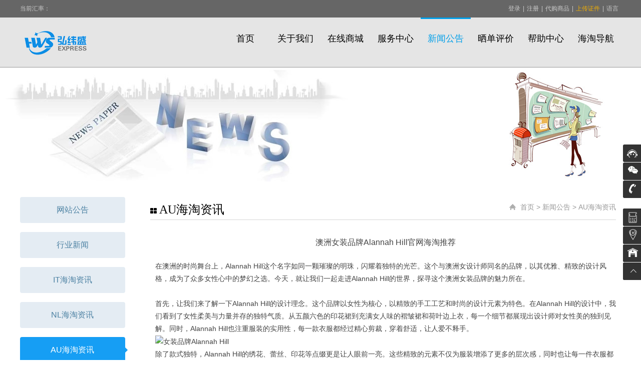

--- FILE ---
content_type: text/html
request_url: https://www.hwsex.cn/html/xwgg/auzx/2024-06-06/1992CN.html
body_size: 9679
content:
<!DOCTYPE html>
<!--[if IE 8]> <html lang="zh-CN" class="ie8 no-js"> <![endif]-->
<!--[if IE 9]> <html lang="zh-CN" class="ie9 no-js"> <![endif]-->
<!--[if !IE]><!-->
<html lang="zh-CN" class="no-js">
<!--<![endif]-->
<!-- BEGIN HEAD -->
<head>
<meta charset="utf-8">
<meta http-equiv="X-UA-Compatible" content="IE=edge">
<meta name="MobileOptimized" content="480" />
<meta name="apple-touch-fullscreen" content="YES" />
<meta name="apple-mobile-web-app-capable" content="yes" />
<meta name="viewport" content="width=device-width,initial-scale=1.0, minimum-scale=1.0,maxmum-scale=1.0,user-scalable=no,target-densitydpi=device-dpi"/><!--HMTL5移动设备缩放设置,PC无效-->
<meta name="author" content="广西兴奥网络科技有限责任公司  http://www.xingaowl.com">
<script src="/js/xingao.js" type="text/javascript"></script>
<script src="/js/cookie.js" type="text/javascript"></script>
<script src="/public/ip.php?JS=1"></script>
<meta name="keywords" content="澳洲海淘，澳洲代购，澳洲购物，澳洲女装品牌AlannahHill，女装品牌Alannah怎么海淘" />
<meta name="description" content="在澳洲的时尚舞台上，AlannahHill这个名字如同一颗璀璨的明珠，闪耀着独特的光芒。这个与澳洲女设计师同名的品牌，以其优雅、精致的设计风格，成为了众多女性心中的梦幻之选。今天，就让我们一起走进AlannahHill的世界，探寻这个澳洲女装品牌的魅力所在。首先，让我们来了解一下AlannahHill的设计理念。这个品牌以女性为核心，以精致的手工工艺和时尚的设计元素为特色。在AlannahHill的设计中，我们看到了女性柔美与力量并存的独特气质。从五颜六色的印花裙到充满女人味的褶皱裙和荷叶边上衣，每一个细节都展现出设计师对女性美的独到见解。同时，AlannahHill也注重服装的实用性，每一款衣服都经过精心剪裁，穿着舒适，让人爱不释手。除了款式独特，AlannahHill的绣花、蕾丝、印花等点缀更是让人眼前一亮。这些精致的元素不仅为服装增添了更多的层次感，同时也让每一件衣服都变得独一无二。每款衣服还会有一个意味深长的名字，像是“LetItGo”、“Who’sLovingYou”等，让人在穿衣的同时，感受到一种释放自我、追求真爱的力量。那么，如何才能购买到心仪的AlannahHill服饰呢？除了在实体店选购外，官网也是一个不错的选择。通过官网海淘，你可以轻松购买到心仪的款式，而且还能享受到更多的优惠活动和专属服务。" />

    <title>澳洲女装品牌Alannah Hill官网海淘推荐</title>



<!--载入效果-->
<script src="/js/pace.js"></script>
<link href="/css/pace-theme-barber-shop.css" rel="stylesheet" />


    <!-- BEGIN GLOBAL MANDATORY STYLES -->
    <link href="/bootstrap/plugins/font-awesome/css/font-awesome.min.css" rel="stylesheet" type="text/css"/>
    <link href="/bootstrap/plugins/bootstrap/css/bootstrap.min.css" rel="stylesheet" type="text/css"/>
    <link href="/bootstrap/plugins/uniform/css/uniform.default.css" rel="stylesheet" type="text/css"/>
    <!-- END GLOBAL MANDATORY STYLES -->
    
    <!-- BEGIN THEME STYLES -->
    <link href="/bootstrap/css/style-conquer.css" rel="stylesheet" type="text/css"/>
    <link href="/bootstrap/css/style.css" rel="stylesheet" type="text/css"/>
    <link href="/bootstrap/css/style-responsive.css" rel="stylesheet" type="text/css"/>
    <link href="/bootstrap/css/plugins.css" rel="stylesheet" type="text/css"/>
    <link href="/bootstrap/css/custom.css" rel="stylesheet" type="text/css"/>
    <!-- END THEME STYLES -->
    
    <link href="/bootstrap/css/pages/profile.css" rel="stylesheet" type="text/css"/><!-- 左边三级栏目导航 -->
	<link href="/css/template.css" rel="stylesheet" type="text/css"/><!--内页模板-->
	

<!--模板2-->
<link href="/css/base.css" rel="stylesheet" type="text/css" />
<link href="/css/temp2_public.css" rel="stylesheet" type="text/css" />
<link href="/css/temp2_animate.min.css" rel="stylesheet" type="text/css">

<!--公用-->
<link href="/css/xingao.css" rel="stylesheet" type="text/css"/>
<script src="/bootstrap/plugins/jquery-1.10.2.min.js" type="text/javascript"></script>
<script type="text/javascript" src="/js/jquery.SuperSlide.2.1.2.js"></script>

<script src="/m/jump.php"></script><!--自动转向对应版本-->
<script src="/client/jump.php"></script><!--判断是否来自会员的客户端-->

<script src="/js/previewImage.js"></script>
<!-- 图片自动按比例显示<img src="/images/trans_img_2.png" width="0" height="0" onload="AutoResizeImage(190,150,this)" /> 190,150是宽高 -->

<!--[if IE]>
    <link href="/css/ie.css" rel="stylesheet" type="text/css"/>
<![endif]-->

<!--[if IE 6]>
    <link href="/css/ie6.css" rel="stylesheet" type="text/css"/>
    <style type="text/css"> img, .container{behavior: url(/js/ie-css3.htc);} </style> 
    <script type="text/javascript" src="/js/DD_belatedPNG_0.0.8a.js"></script>
    <script type="text/javascript">
        DD_belatedPNG.fix('div,img,a,input');
    </script>
<![endif]-->

</head>
<body><div class="xa_top_fixed">
<!--顶部-开始-->
<div class="xa_tit">
	<div class="xa_container">
    
    	<div class="xia_tit_left fl_l">
    	<div class="txtScroll-top">
			<div class="bd" title="每3小时更新一次">
            	<font class="title">当前汇率：</font>
				<script>document.write('<script src="/public/exchangeJS.php?up=0&t='+Math.random()+'"><'+'/script>');</script>
			</div>
		</div>
        
		<script type="text/javascript">
          jQuery(".txtScroll-top").slide({mainCell:".bd ul",autoPage:true,effect:"topLoop",autoPlay:true,vis:1,interTime:2500});
		</script>
    </div>
        
    <div class="xia_tit_right fl_r">
    <script>document.write('<script src="/template/incluce/navTop.php?t='+Math.random()+'"><'+'/script>');</script> <!--顶部导航JS-->
<script type="text/javascript">
$(document).ready(function(e)
{
	$(".yuyan").hover(
		function(){
			$(this).find("span").show();
			},
		function(){
			$(this).find("span").hide();
			}
	);
});
</script>

    </div>
    </div>
</div>
<!--顶部-结束-->





<!--导航-开始-->
<div class="xa_header_bg" id="xa_nav_scroll">
<div class="xa_container">
    	<div class="xa_header">
            <a href="/" class="xa_logo"><img src="/images/logo.png"/></a>
            <nav class="xa_navbar">
              <div class="xa_collapse">
                <ul class="xa_nav">
                  <li class=""><a href="/html/indexCN.html">首页</a></li><li class="xa_dropdown "><a href="/html/gywm/gsjj/indexCN.html" target="">关于我们</a><ul class="xa_dropdown-menu"><li><a href="/html/gywm/gsjj/indexCN.html" target="">公司简介</a></li><li><a href="/html/gywm/hzjm/indexCN.html" target="">合作加盟</a></li><li><a href="/html/gywm/lxwm/indexCN.html" target="">联系我们</a></li></ul></li><li class="xa_dropdown "><a href="/mall/list.php?classid=5" target="">在线商城</a><ul class="xa_dropdown-menu"><li><a href="/mall/list.php?classid=6" target="">母婴用品</a></li><li><a href="/mall/list.php?classid=62" target="">农副产品</a></li></ul></li><li class="xa_dropdown "><a href="/html/fwzx/fwsf/indexCN.html" target="">服务中心</a><ul class="xa_dropdown-menu"><li><a href="/html/fwzx/fwsf/indexCN.html" target="">意大利仓库</a></li><li><a href="/html/fwzx/NLCK/indexCN.html" target="">荷兰仓库</a></li><li><a href="/html/fwzx/auck/indexCN.html" target="">澳洲仓库</a></li><li><a href="/html/fwzx/jfsm/indexCN.html" target="">积分说明</a></li><li><a href="/html/fwzx/pftl/indexCN.html" target="">赔付条例</a></li><li><a href="/html/fwzx/smqh/indexCN.html" target="">会员说明</a></li><li><a href="/html/fwzx/dgsp/indexCN.html" target="">代购商品</a></li></ul></li><li class="xa_dropdown xa_active"><a href="/html/xwgg/zygg/indexCN.html" target="">新闻公告</a><ul class="xa_dropdown-menu"><li><a href="/html/xwgg/zygg/indexCN.html" target="">网站公告</a></li><li><a href="/html/xwgg/rdxw/indexCN.html" target="">行业新闻</a></li><li><a href="/html/xwgg/itzx/indexCN.html" target="">IT海淘资讯</a></li><li><a href="/html/xwgg/NLZX/indexCN.html" target="">NL海淘资讯</a></li><li><a href="/html/xwgg/auzx/indexCN.html" target="">AU海淘资讯</a></li></ul></li><li class="xa_dropdown "><a href="/html/sdpj/indexCN.html" target="">晒单评价</a></li><li class="xa_dropdown "><a href="/html/bzzx/sybz/indexCN.html" target="">帮助中心</a><ul class="xa_dropdown-menu"><li><a href="/html/bzzx/sybz/indexCN.html" target="">使用帮助</a></li><li><a href="/html/bzzx/jysp/indexCN.html" target="">禁运商品</a></li><li><a href="/html/bzzx/cjwt/indexCN.html" target="">常见问题</a></li><li><a href="/html/bzzx/fwxy/indexCN.html" target="">服务协议</a></li><li><a href="/html/fwzx/zhucexieyi/indexCN.html" target="">注册协议</a></li></ul></li><li class="xa_dropdown "><a href="/html/htdh/haitaogonglue/indexCN.html" target="">海淘导航</a><ul class="xa_dropdown-menu"><li><a href="/html/htdh/helangouwu/indexCN.html" target="">荷兰海淘网站</a></li><li><a href="/html/htdh/gwwz/indexCN.html" target="">意大利海淘网</a></li><li><a href="/html/htdh/AZHT/indexCN.html" target="">澳洲海淘网站</a></li><li><a href="/html/htdh/haitaogonglue/indexCN.html" target="">海淘攻略</a></li></ul></li>                </ul>
              </div>
            </nav>
        </div>
    </div>
</div>
<!--导航-结束-->


</div><!--<div class="xa_top_fixed">-->

<script type="text/javascript">
$(document).ready(function(e) {
	$('.xa_dropdown').hover(function(){
		$(this).find('.xa_dropdown-menu').show();
		$(this).addClass("xa_open");
	},
	function(){
		$(this).find('.xa_dropdown-menu').hide();
		$(this).removeClass("xa_open");
	});
});
</script>









<!--内容开始-->
<style>
.class_banner{ background:url(/images/class_banner6.jpg) no-repeat center top;}
</style>
<div class="class_banner"></div>

<div class="center">
  <div class="article_left fl">
  
    <div class="inbox">
      <ul class="inbox-nav">
        <li class=""><a href="/html/xwgg/zygg/indexCN.html" class="btn" target="">网站公告</a></li><li class=""><a href="/html/xwgg/rdxw/indexCN.html" class="btn" target="">行业新闻</a></li><li class=""><a href="/html/xwgg/itzx/indexCN.html" class="btn" target="">IT海淘资讯</a></li><li class=""><a href="/html/xwgg/NLZX/indexCN.html" class="btn" target="">NL海淘资讯</a></li><li class="active"><a href="/html/xwgg/auzx/indexCN.html" class="btn" target="">AU海淘资讯</a></li>      </ul>
    </div>
    <div class="clear"></div>
    
    <!--<div class="search-container">
      <form action="/e/search/index.php" method="post">
        <input type=hidden name=classid value=177>
        <input type="hidden" name="tempid" value="1" />
        <input type="hidden" name="show" value="title" />
        <input name="keyboard" type="text" size="32"  class="inputkey"  placeholder="输入搜索关键词" required/>
        <input type="submit" class="inputSub btn btn-info"  value="搜索" />
      </form>
    </div>-->
  </div>
  <div class="article_right fr">
    <div class="add_fr"><a href="/html/indexCN.html">首页</a> > <a href="/html/xwgg/zygg/indexCN.html" target="">新闻公告</a> > <a href="/html/xwgg/auzx/indexCN.html" target="">AU海淘资讯</a></div>
    <div class="right_tit"><i class="icon-th-large"></i> AU海淘资讯</div>
    <div class="article_content" >
      <div class="clear"></div>
	 <!--图片自动缩小-->
	 <script type="text/javascript" src="/js/jQuery.autoIMG.min.js"></script>
	 <script type="text/javascript">$(function(){	$("#autoimg").autoIMG();});</script>     <div class="article_ny" id="autoimg"> 
     	 <h1 class="title">澳洲女装品牌Alannah Hill官网海淘推荐</h1>
        <div>
        <p>在澳洲的时尚舞台上，Alannah Hill这个名字如同一颗璀璨的明珠，闪耀着独特的光芒。这个与澳洲女设计师同名的品牌，以其优雅、精致的设计风格，成为了众多女性心中的梦幻之选。今天，就让我们一起走进Alannah Hill的世界，探寻这个澳洲女装品牌的魅力所在。<br />
<br />
首先，让我们来了解一下Alannah Hill的设计理念。这个品牌以女性为核心，以精致的手工工艺和时尚的设计元素为特色。在Alannah Hill的设计中，我们看到了女性柔美与力量并存的独特气质。从五颜六色的印花裙到充满女人味的褶皱裙和荷叶边上衣，每一个细节都展现出设计师对女性美的独到见解。同时，Alannah Hill也注重服装的实用性，每一款衣服都经过精心剪裁，穿着舒适，让人爱不释手。<br />
<img src="/upxingao/xa/2024-06-06/1002_55f6a01be9787d65245cc08137fad0d8.png" alt="女装品牌Alannah Hill" width="999" height="344" title="女装品牌Alannah Hill" align="" /><br />
除了款式独特，Alannah Hill的绣花、蕾丝、印花等点缀更是让人眼前一亮。这些精致的元素不仅为服装增添了更多的层次感，同时也让每一件衣服都变得独一无二。每款衣服还会有一个意味深长的名字，像是“Let It Go”、“Who’s Loving You”等，让人在穿衣的同时，感受到一种释放自我、追求真爱的力量。<br />
<br />
那么，如何才能购买到心仪的Alannah Hill服饰呢？除了在实体店选购外，官网也是一个不错的选择。通过官网海淘，你可以轻松购买到心仪的款式，而且还能享受到更多的优惠活动和专属服务。在这里，我们向大家推荐Alannah Hill官网，让你轻松实现澳洲女装的梦想。<br />
<br />
<span style="font-size:14px;color:#9933E5;"><strong>【好物海淘信息推荐】</strong></span><br />
<span style="font-size:14px;color:#9933E5;"><strong>价格区间：</strong></span><br />
<span style="font-size:14px;color:#9933E5;"><strong>折扣率：</strong></span><br />
<span style="font-size:14px;color:#9933E5;"><strong>推荐网址：<a href="https://shop.alannahhill.com.au/" target="_blank"><u><span style="color:#4C33E5;">https://shop.alannahhill.com.au/</span></u></a></strong></span><br />
<span style="font-size:14px;color:#9933E5;"><strong>发货时间：2-4个工作日内</strong></span><br />
<span style="font-size:14px;color:#9933E5;"><strong>交付方式：超过 12.5 AUD的订单免费送货。</strong></span><br />
<span style="font-size:14px;color:#9933E5;"><strong>支付方式： 支持Visa ，Mastercard，Paypal，Afterpay，ZipPay，Alipay（支付宝）微信支付。</strong></span><br />
<span style="font-size:14px;color:#9933E5;"><strong>物流方式：支持转运或直邮（国际直邮运费统一收取25澳元，7-10天运输时间)</strong></span><br />
<p>
	<span style="font-size:14px;color:#9933E5;"><strong>海淘工具：建议使用Edge/chorom自带翻译功能的浏览器。</strong></span>
</p>
<p>
	<span style="font-size:14px;color:#9933E5;"><strong><br />
</strong></span>
</p>
<img src="/upxingao/xa/2024-06-06/1002_7b2a79b48eb09ce94cd6cb554e785506.png" alt="Alannah Hill" width="1000" height="546" title="Alannah Hill" align="" /><br />
除了购买方式，我们还要提醒大家注意一些选购技巧。首先，要根据自己的身材特点和穿着场合选择合适的款式和尺码，这样才能让服装更好地展现你的个人魅力。其次，要注意服装的面料和做工，选择柔软舒适、质地优良的面料，以及精致的手工缝制和绣花等工艺，这样才能让你的穿着更加舒适和自信。最后，要注意搭配和配饰的搭配，与Alannah Hill服饰搭配的配饰也要精致优雅，这样才能让整体造型更加完美。<br />
<br />
总之，Alannah Hill是一个充满魅力的澳洲女装品牌，其精致的手工工艺、时尚的设计风格和独特的品牌文化，都让人难以抗拒。通过官网海淘的方式购买心仪的款式，你还能享受到更多的优惠和服务。让我们一起走进Alannah Hill的世界，探寻时尚与美丽的真谛吧！<br />
<br />
<br />
<p>
	【相关文章推荐】<br />
<a href="https://www.hwsex.cn/html/xwgg/auzx/2024-06-06/1991CN.html" target="_blank"><span style="font-size:14px;color:#4C33E5;"><strong><u>1、</u></strong></span><span style="font-size:14px;color:#4C33E5;"><strong><u>【彪马澳洲海淘购物推荐】探索时尚与运动的完美融合</u></strong></span></a><br />
<span style="font-size:14px;color:#4C33E5;"><strong><u>2、</u></strong></span><a href="https://www.hwsex.cn/html/xwgg/itzx/2024-06-04/1979CN.html" target="_blank"><span style="font-size:14px;color:#4C33E5;"><strong><u>意大利海淘咖啡网站推荐、奢华味蕾-源自意大利品质之选</u></strong></span></a><br />
<span style="font-size:14px;color:#4C33E5;"><strong><u>3、</u></strong></span><a href="https://www.hwsex.cn/html/xwgg/NLZX/2024-06-05/1990CN.html" target="_blank"><span style="font-size:14px;color:#4C33E5;"><strong><u></u></strong></span><span style="font-size:14px;color:#4C33E5;"><strong><u>海淘荷兰奶粉网站及攻略</u></strong></span></a><br />
<a href="https://www.hwsex.cn/html/xwgg/NLZX/2024-06-05/1989CN.html" target="_blank"><span style="font-size:14px;color:#4C33E5;"><strong><u>4<strong><span style="font-size:14px;color:#4C33E5;"><u>、</u></span></strong></u></strong></span><strong><span style="font-size:14px;color:#4C33E5;"><u>荷兰海淘药妆，你不可错过的宝藏网站推荐！</u></span></strong></a> 
</p>
<p>
	<span style="font-size:14px;color:#4C33E5;"><strong><u><a href="https://www.hwsex.cn/html/xwgg/NLZX/2024-06-05/1988CN.html" target="_blank"><span style="color:#4C33E5;">5、</span><span style="color:#4C33E5;">荷兰香氛洗护用品购物推荐</span></a></u></strong></span> 
</p>
<span style="font-size:14px;color:#4C33E5;"><strong><u><span style="color:#4C33E5;">6、</span><a href="https://www.hwsex.cn/html/xwgg/NLZX/2024-06-05/1987CN.html" target="_blank"><span style="color:#4C33E5;">荷兰在线比价团购网站大汇总！</span></a></u></strong></span><br />
<br />
以上图片来源于网络，版权属于原作者；若有侵权，请原作者及时与我们联系，本站将予以删除。<br />
<br /></p>

				
        </div>
        <br />
        <div align="right" class="gray_prompt2">
         <i class="icon-eye-open" title="浏览"></i> <script src="/public/onclick.php?table=article&id=1992"></script> 次       <i class="icon-calendar" style="margin-left:20px;"></i> 2024-06-06        </div>
        
        </div>
    </div>
  </div>
  <div class="clear"></div>
</div>
<div class="clear"></div>

<!--内容结束-->
<!--此文件必须放在后面,放到:foot.php 里面-->

<script language="javascript">
//列表页:保存分页ID-----------------------------------------------------------------------
function id_save()
{
	var eless = document.getElementsByName('[]');//必须用Name
	var id="";
	for(var i=0;i<eless.length;i++)
	  {
		 if(eless[i].checked)
		  {
			   if(id!=""){ 
				   id=id+','+eless[i].value;
			   }else{ 
				   id=eless[i].value;
			   }
		  }
	}
	if (typeof(id) == "undefined"){var id=0;}//判断
		
	var id_save_xmlhttp=createAjax(); 
	if (id_save_xmlhttp) 
	{  
		id_save_xmlhttp.open('POST','/public/idSave.php?n='+Math.random(),true); 
		id_save_xmlhttp.setRequestHeader("Content-Type","application/x-www-form-urlencoded");
		id_save_xmlhttp.send('lx=bc&id_name=&page=&id='+id+'');
		id_save_xmlhttp.onreadystatechange=function() 
		{  
			if (id_save_xmlhttp.readyState==4 && id_save_xmlhttp.status==200) 
			{ 
				if($('#IDNumber').length>0){
					document.getElementById('IDNumber').innerHTML=unescape(id_save_xmlhttp.responseText);
				}
			}
		}
	}

}
	
if($('#IDNumber').length>0){	$(function(){ id_save(); });  }
</script>





<script language="javascript">
//列表页:展开简化内容-----------------------------------------------------------------------

function TestBlack(tri)
{
	if($('#trshow1').length<=0){return;}//不存在

	var  AllTrBlack='';if($('[id="AllTrBlack"]').length>0){ AllTrBlack=$('#AllTrBlack').val();}
	if(AllTrBlack=='allClose'){return;}
	
	//全部隐藏/展开
	for (var i=1;i<10000;i++)
	{
		if($('#trshow'+i).length>0){ 
			$('#trshow'+i).css("display","none");
		}else{
			break;
		}
	}


	//处理
	var trshow =$('#trshow'+tri);
	if(trshow.attr('display')==""){
		trshow.css("display","none");
	}else{
		//显示
		trshow.css("display","");//注意不能用block ,会变成块显示,导致错位
		trshow.css("visibility","visible");
		trshow.css("position","static");
		
		//打开网址
		var url=trshow.attr('url');
		var target=trshow.attr('target');
		if(url&&target&& $("#"+target).height()<=0 ){window.open(url,target);}
	}
}
$(function(){ TestBlack(1); });



//全部展开/收缩
function AllTrOpen()
{
	if($('#trshow1').length<=0){return;}//不存在

	var  AllTrBlack=$('#AllTrBlack').val();
	
	//设置按钮
	if(AllTrBlack=='allClose')
	{
		$('[id=AllTrBlackName]').html('全部展开');
		$('[id=AllTrBlack]').val('allOpen');
		$('[id=AllTrBlackIco]').attr("class","icon-resize-full");
	}else{
		$('[id=AllTrBlackName]').html('全部收缩');
		$('[id=AllTrBlack]').val('allClose');
		$('[id=AllTrBlackIco]').attr("class","icon-resize-small");
	}
	
	//全部隐藏/展开
	for (var i=1;i<10000;i++)
	{
		if($('#trshow'+i).length>0){ 
		
			if(AllTrBlack=='allClose'){
				$('#trshow'+i).css("display","none");//全部隐藏
			}else{
				$('#trshow'+i).css("display","");//全部展开 //注意不能用block ,会变成块显示,导致错位

				//打开网址
				var url=$('#trshow'+i).attr('url');
				var target=$('#trshow'+i).attr('target');
				if(url&&target&& $("#"+target).height()<=0 ){window.open(url,target);}
			}
			
		}else{
			break;
		}
	}
}
</script>



<script>
//页面载入完之后才能提交
$(function(){
	//载入完后转为可使用
	if($('#openSmt1').length>0){ $('#openSmt1').removeAttr("disabled"); }
	if($('#openSmt2').length>0){ $('#openSmt2').removeAttr("disabled"); }
	if($('#openSmt3').length>0){ $('#openSmt3').removeAttr("disabled"); }
	if($('#openSmt4').length>0){ $('#openSmt4').removeAttr("disabled"); }
	if($('#openSmt5').length>0){ $('#openSmt5').removeAttr("disabled"); }
});
</script>
<!--底部-->

<footer>
  <div class="xa_container" style="margin: 0px auto; ">
    <div class="xa_foot_left">
    
<ul>
			
    <b><a href="/html/bzzx/indexCN.html" target="_blank">帮助中心</a></b>
    <li><a href="/html/bzzx/sybz/indexCN.html" target="">- 使用帮助</a></li><li><a href="/html/bzzx/jysp/indexCN.html" target="">- 禁运商品</a></li><li><a href="/html/bzzx/cjwt/indexCN.html" target="">- 常见问题</a></li><li><a href="/html/bzzx/fwxy/indexCN.html" target="">- 服务协议</a></li><li><a href="/html/fwzx/zhucexieyi/indexCN.html" target="">- 注册协议</a></li></ul>


<ul>
			
    <b><a href="/html/fwzx/indexCN.html" target="_blank">服务中心</a></b>
    <li><a href="/html/fwzx/fwsf/indexCN.html" target="">- 意大利仓库</a></li><li><a href="/html/fwzx/NLCK/indexCN.html" target="">- 荷兰仓库</a></li><li><a href="/html/fwzx/auck/indexCN.html" target="">- 澳洲仓库</a></li><li><a href="/html/fwzx/jfsm/indexCN.html" target="">- 积分说明</a></li><li><a href="/html/fwzx/pftl/indexCN.html" target="">- 赔付条例</a></li><li><a href="/html/fwzx/smqh/indexCN.html" target="">- 会员说明</a></li><li><a href="/html/fwzx/dgsp/indexCN.html" target="">- 代购商品</a></li></ul>

      
      
      



<ul>
			
    <b><a href="/html/gywm/indexCN.html" target="_blank">关于我们</a></b>
    <li><a href="/html/gywm/gsjj/indexCN.html" target="">- 公司简介</a></li><li><a href="/html/gywm/hzjm/indexCN.html" target="">- 合作加盟</a></li><li><a href="/html/gywm/lxwm/indexCN.html" target="">- 联系我们</a></li></ul>




 

     
    </div>
    
    <div class="xa_foot_right">
        
        <li>
            <img src="/images/wx.jpg"/>
            <font>微信客服</font>
        </li>
        <li>
            <img src="/images/wx_mp.jpg"/>
            <font>微信公众号</font>
        </li>
    </div>
    
    
    <div class="xa_foot_copy">
      <p>
      Copyright ©  2025 www.hwsex.cn All Right Reserved. 
      <a href="http://beian.miit.gov.cn/" target="_blank">粤ICP备16095438号</a>
		  

      </p>
    
    <!--[if lt IE 9]>
    <font style="color:#F00"><br /> 注意：不支持IE9以下内核的浏览器，请换其他更高版本浏览器（推荐<a href="http://rj.baidu.com/soft/detail/14744.html?ald" target="_blank">Chrome浏览器</a>）<br>
    </font>
    <![endif]--> 
    </div>
    
  </div>
</footer>
<!--在线客服--> 
<div class="global-toolbar">
    <div class="toolbar-bottom">
    	<div class="toolbar-ico code wechat"> <i></i>
  <p class="xa_kefu">
    <span class="xa_sj"><img src="/images/sj.png"></span>
	
    <span class="text">客服QQ (1)</span>
    <span class="code"> <a href="http://wpa.qq.com/msgrd?v=3&uin=1500370891&site=qq&menu=yes" class="qq_icon"  target="_blank" ><img src="http://wpa.qq.com/pa?p=1:1500370891:16"></a></span>
	

    <span class="text">客服QQ (2)</span>
    <span class="code"><a href="http://wpa.qq.com/msgrd?v=3&uin=1538466614&site=qq&menu=yes" class="qq_icon"  target="_blank" ><img src="http://wpa.qq.com/pa?p=1:1538466614:16"></a></span>


  </p>
</div>
<div class="toolbar-ico code"> <i></i>
  <p>
    <span class="xa_sj"><img src="/images/sj.png"></span>
    <span class="code"><img src="/images/wx.jpg"></span>
  </p>
</div>
<div class="toolbar-ico code my-collection"> <i></i>
  <p class="xa_dianhua">
    <span class="xa_sj"><img src="/images/sj.png"></span>
    
    <span class="on">客服电话:<br/>0755-23028919<br/></span>

  </p>
</div>        <br>
        <a href="/yundan/price.php" target="_blank">
            <div id="my-history" class="toolbar-ico my-history">
                <i></i>
                <em>在线报价</em>
            </div>
        </a>
       <a href="/yundan/status.php" target="_blank">
            <div class="toolbar-ico my-message">
                <i></i>
                <em>运单跟踪</em>
            </div>
        </a>
         <a href="/xamember/other/warehouse.php" target="_blank">
            <div id="my-history" class="toolbar-ico my-warehouse">
                <i></i>
                <em>仓库地址</em>
            </div>
        </a>
       
        <div id="go_top" class="toolbar-ico go-top">
            <i></i>
            <em>返回顶部</em>
        </div>
    </div>

<link href="/css/temp2_service.css" rel="stylesheet" type="text/css">
<script type="text/javascript">
$(document).ready(function(e)
{
	$("#go_top").click(function(){
		$("html,body").animate({scrollTop: 0}, 500);	
	});
});
</script>
</div>
<!--在线客服结束--> 

 
<script>
(function(){
    var bp = document.createElement('script');
    var curProtocol = window.location.protocol.split(':')[0];
    if (curProtocol === 'https') {
        bp.src = 'https://zz.bdstatic.com/linksubmit/push.js';
    }
    else {
        bp.src = 'http://push.zhanzhang.baidu.com/push.js';
    }
    var s = document.getElementsByTagName("script")[0];
    s.parentNode.insertBefore(bp, s);
})();
</script>

<script>
var _hmt = _hmt || [];
(function() {
  var hm = document.createElement("script");
  hm.src = "https://hm.baidu.com/hm.js?31602cc8bde66cf8bb8f6db982db8e01";
  var s = document.getElementsByTagName("script")[0]; 
  s.parentNode.insertBefore(hm, s);
})();
</script>


<!--分享代码：会员中心不能分享--> 
<script>window._bd_share_config={"common":{"bdSnsKey":{},"bdText":"","bdMini":"1","bdMiniList":false,"bdPic":"","bdStyle":"0","bdSize":"16"},"slide":{"type":"slide","bdImg":"3","bdPos":"left","bdTop":"100"}};with(document)0[(getElementsByTagName('head')[0]||body).appendChild(createElement('script')).src='http://bdimg.share.baidu.com/static/api/js/share.js?v=89860593.js?cdnversion='+~(-new Date()/36e5)];
</script> 
 


<!--汇率更新--> 
<iframe src="/public/exchangeJS.php?up=1" width="0" height="0" style="display:none;"></iframe>
<!--繁简转换--> 
<a id="StranLink" style="display:none">繁體</a><!--要在 TradSimp.js 的面前-->
<script src="/js/TradSimp.js" type="text/javascript"></script>

    <!--[if lt IE 9]>
    <script src="/bootstrap/plugins/respond.min.js"></script>
    <script src="/bootstrap/plugins/excanvas.min.js"></script> 
    <![endif]--> 
    <script src="/bootstrap/plugins/jquery-migrate-1.2.1.min.js" type="text/javascript"></script> 
    <script src="/bootstrap/plugins/bootstrap/js/bootstrap.min.js" type="text/javascript"></script> 
    <script src="/bootstrap/plugins/bootstrap/js/bootstrap2-typeahead.min.js" type="text/javascript"></script> 
    <script src="/bootstrap/plugins/bootstrap-hover-dropdown/twitter-bootstrap-hover-dropdown.min.js" type="text/javascript" ></script> 
    <script src="/bootstrap/plugins/jquery-slimscroll/jquery.slimscroll.min.js" type="text/javascript"></script> 
    <script src="/bootstrap/plugins/jquery.blockui.min.js" type="text/javascript"></script> 
    <script src="/bootstrap/plugins/jquery.cookie.min.js" type="text/javascript"></script> 
    <script src="/bootstrap/plugins/uniform/jquery.uniform.min.js" type="text/javascript" ></script> 








<script type="text/javascript">
//浏览器 placeholder 兼容代码-------------------------------------------
$(function(){ placeholderSupport(); })//placeholderSupport()放在xingao.js里
</script>






</body>
</html>



--- FILE ---
content_type: text/html; charset=utf-8
request_url: https://www.hwsex.cn/template/incluce/navTop.php?t=0.3078579356210014
body_size: 326
content:
    document.write("<a href=\"/xamember/\">登录</a>|");
    
        
        
        
    document.write("<a href=\"/xamember/reg.php\">注册</a>");
    
        document.write("|<a href=\"/xamember/daigou/form.php\">代购商品</a>");
        
        document.write("|<a href=\"/yundan/upload.php\" style=\"color:#F5B100\">上传证件</a>");
        
	        document.write("<div class=\"yuyan\">|<a href=\"javascript:void(0)\">语言</a><span>");
                        
					                        document.write("<a href=\"/Language/?LGType=1&language=CN&TradSimp=s\" class=\"\" >中文(简体)</a>");
                        document.write("<a href=\"/Language/?LGType=1&language=CN&TradSimp=t\" class=\"\" >中文(繁体)</a>");
                                    
                        document.write("<\/span><\/div>");
    


--- FILE ---
content_type: text/css
request_url: https://www.hwsex.cn/bootstrap/plugins/bootstrap/css/bootstrap.min.css
body_size: 21351
content:
/*!
 * Bootstrap v3.0.0
 *
 * Copyright 2013 Twitter, Inc
 * Licensed under the Apache License v2.0
 * http://www.apache.org/licenses/LICENSE-2.0
 *
 * Designed and built with all the love in the world by @mdo and @fat.
 *//*! normalize.css v2.1.0 | MIT License | git.io/normalize */
article,
aside,
details,
figcaption,
figure,
footer,
header,
hgroup,
main,
nav,
section,
summary { display: block }
audio,
canvas,
video { display: inline-block }
audio:not([controls]) { display: none; height: 0 }
[hidden] { display: none }
html { font-family: sans-serif; -webkit-text-size-adjust: 100%; -ms-text-size-adjust: 100% }
body { margin: 0 }
a:focus { outline: thin dotted }
a:active,
a:hover { outline: 0 }
h1 { margin: .67em 0; font-size: 2em }
abbr[title] { border-bottom: 1px dotted }
b,
strong { font-weight: bold }
dfn { font-style: italic }
hr { height: 0; -moz-box-sizing: content-box; box-sizing: content-box }
mark { color: #000; background: #ff0 }
code,
kbd,
pre,
samp { font-family: monospace, serif; font-size: 1em }
pre { white-space: pre-wrap }
q { quotes: "\201C" "\201D" "\2018" "\2019" }
small { font-size: 80% }
sub,
sup { position: relative; font-size: 75%; line-height: 0; vertical-align: baseline }
sup { top: -0.5em }
sub { bottom: -0.25em }
img { border: 0 }
svg:not(:root) { overflow: hidden }
figure { margin: 0 }
fieldset { padding: .35em .625em .75em; margin: 0 2px; border: 1px solid #c0c0c0 }
legend { padding: 0; border: 0 }
button,
input,
select,
textarea { margin: 0; font-family: inherit; font-size: 100% }
button,
input { line-height: normal }
button,
select { text-transform: none }
button,
html input[type="button"],
input[type="reset"],
input[type="submit"] { cursor: pointer; -webkit-appearance: button }
button[disabled],
html input[disabled] { cursor: default }
input[type="checkbox"],
input[type="radio"] { padding: 0; box-sizing: border-box }
input[type="search"] { -webkit-box-sizing: content-box; -moz-box-sizing: content-box; box-sizing: content-box; -webkit-appearance: textfield }
input[type="search"]::-webkit-search-cancel-button, input[type="search"]::-webkit-search-decoration {
-webkit-appearance:none
}
button::-moz-focus-inner, input::-moz-focus-inner {
padding:0;
border:0
}
textarea { overflow: auto; vertical-align: top }
table { border-collapse: collapse; border-spacing: 0 }

@media print {
* { color: #000!important; text-shadow: none!important; background: transparent!important; box-shadow: none!important }
a,
a:visited { text-decoration: underline }
/*a[href]:after {
	content: " (" attr(href) ")"
}
abbr[title]:after {
	content: " (" attr(title) ")"
}
.ir a:after, a[href^="javascript:"]:after, a[href^="#"]:after {
	content: ""
}
*/pre,
blockquote { border: 1px solid #999; page-break-inside: avoid }
thead { display: table-header-group }
tr,
img { page-break-inside: avoid }
img { max-width: 100%!important }
@page { margin: 2cm .5cm }
p,
h2,
h3 { orphans: 3; widows: 3 }
h2,
h3 { page-break-after: avoid }
.navbar { display: none }
.table td,
.table th { background-color: #fff!important }
.btn>.caret,
.dropup>.btn>.caret { border-top-color: #000!important }
.label { border: 1px solid #000 }
.table { border-collapse: collapse!important }
.table-bordered th,
.table-bordered td { border: 1px solid #ddd!important }
}
*,
*:before,
*:after { -webkit-box-sizing: border-box; -moz-box-sizing: border-box; box-sizing: border-box }
html { font-size: 62.5%; -webkit-tap-highlight-color: rgba(0,0,0,0) }
body { font-family: "Helvetica Neue", Helvetica, Arial, sans-serif; font-size: 14px; line-height: 1.428571429; color: #333; background-color: #fff }
input,
button,
select,
textarea { font-family: inherit; font-size: inherit; line-height: inherit }
button,
input,
select[multiple],
textarea { background-image: none }
a { color: #428bca; text-decoration: none }
a:hover,
a:focus { color: #2a6496; text-decoration: underline }
a:focus { outline: thin dotted #333; outline: 5px auto -webkit-focus-ring-color; outline-offset: -2px }
img { vertical-align: middle }
.img-responsive { display: block; height: auto; max-width: 100% }
.img-rounded { border-radius: 6px }
.img-thumbnail { display: inline-block; height: auto; max-width: 100%; padding: 4px; line-height: 1.428571429; background-color: #fff; border: 1px solid #ddd; border-radius: 4px; -webkit-transition: all .2s ease-in-out; transition: all .2s ease-in-out }
.img-circle { border-radius: 50% }
hr { margin-top: 20px; margin-bottom: 20px; border: 0; border-top: 1px solid #eee }
.sr-only { position: absolute; width: 1px; height: 1px; padding: 0; margin: -1px; overflow: hidden; clip: rect(0 0 0 0); border: 0 }
p { margin: 0 0 10px }
.lead { margin-bottom: 20px; font-size: 16.099999999999998px; font-weight: 200; line-height: 1.4 }

@media(min-width:768px) {
.lead { font-size: 21px }
}
small { font-size: 85% }
cite { font-style: normal }
.text-muted { color: #999 }
.text-primary { color: #428bca }
.text-warning { color: #c09853 }
.text-danger { color: #b94a48 }
.text-success { color: #468847 }
.text-info { color: #3a87ad }
.text-left { text-align: left }
.text-right { text-align: right }
.text-center { text-align: center }
h1,
h2,
h3,
h4,
h5,
h6,
.h1,
.h2,
.h3,
.h4,
.h5,
.h6 { font-family: "Helvetica Neue", Helvetica, Arial, sans-serif; font-weight: 500; line-height: 1.1 }
h1 small,
h2 small,
h3 small,
h4 small,
h5 small,
h6 small,
.h1 small,
.h2 small,
.h3 small,
.h4 small,
.h5 small,
.h6 small { font-weight: normal; line-height: 1; color: #999 }
h1,
h2,
h3 { margin-top: 20px; margin-bottom: 10px }
h4,
h5,
h6 { margin-top: 10px; margin-bottom: 10px }
h1,
.h1 { font-size: 36px }
h2,
.h2 { font-size: 30px }
h3,
.h3 { font-size: 24px }
h4,
.h4 { font-size: 18px }
h5,
.h5 { font-size: 14px }
h6,
.h6 { font-size: 12px }
h1 small,
.h1 small { font-size: 24px }
h2 small,
.h2 small { font-size: 18px }
h3 small,
.h3 small,
h4 small,
.h4 small { font-size: 14px }
.page-header { padding-bottom: 9px; margin: 40px 0 20px; border-bottom: 1px solid #eee }
ul,
ol { margin-top: 0; margin-bottom: 10px }
ul ul,
ol ul,
ul ol,
ol ol { margin-bottom: 0 }
.list-unstyled { padding-left: 0; list-style: none }
.list-inline { padding-left: 0; list-style: none }
.list-inline>li { display: inline-block; padding-right: 5px; padding-left: 5px }
dl { margin-bottom: 20px }
dt,
dd { line-height: 1.428571429 }
dt { font-weight: bold }
dd { margin-left: 0 }

@media(min-width:768px) {
.dl-horizontal dt { float: left; width: 160px; overflow: hidden; clear: left; text-align: right; text-overflow: ellipsis; white-space: nowrap }
.dl-horizontal dd { margin-left: 180px }
.dl-horizontal dd:before,
.dl-horizontal dd:after { display: table; content: " " }
.dl-horizontal dd:after { clear: both }
.dl-horizontal dd:before,
.dl-horizontal dd:after { display: table; content: " " }
.dl-horizontal dd:after { clear: both }
}
abbr[title],
abbr[data-original-title] { cursor: help; border-bottom: 1px dotted #999 }
abbr.initialism { font-size: 90%; text-transform: uppercase }
blockquote { padding: 10px 20px; margin: 0 0 20px; border-left: 5px solid #eee }
blockquote p { font-size: 17.5px; font-weight: 300; line-height: 1.25 }
blockquote p:last-child { margin-bottom: 0 }
blockquote small { display: block; line-height: 1.428571429; color: #999 }
blockquote small:before { content: '\2014 \00A0' }
blockquote.pull-right { padding-right: 15px; padding-left: 0; border-right: 5px solid #eee; border-left: 0 }
blockquote.pull-right p,
blockquote.pull-right small { text-align: right }
blockquote.pull-right small:before { content: '' }
blockquote.pull-right small:after { content: '\00A0 \2014' }
q:before,
q:after,
blockquote:before,
blockquote:after { content: "" }
address { display: block; margin-bottom: 20px; font-style: normal; line-height: 1.428571429 }
code,
pre { font-family: Monaco, Menlo, Consolas, "Courier New", monospace }
code { padding: 2px 4px; font-size: 90%; color: #c7254e; white-space: nowrap; background-color: #f9f2f4; border-radius: 4px }
pre { display: block; padding: 9.5px; margin: 0 0 10px; font-size: 13px; line-height: 1.428571429; color: #333; word-break: break-all; word-wrap: break-word; background-color: #f5f5f5; border: 1px solid #ccc; border-radius: 4px }
pre.prettyprint { margin-bottom: 20px }
pre code { padding: 0; font-size: inherit; color: inherit; white-space: pre-wrap; background-color: transparent; border: 0 }
.pre-scrollable { max-height: 340px; overflow-y: scroll }
.container { padding-right: 15px; padding-left: 15px; margin-right: auto; margin-left: auto }
.container:before,
.container:after { display: table; content: " " }
.container:after { clear: both }
.container:before,
.container:after { display: table; content: " " }
.container:after { clear: both }
.row {/*框架页会有滚动条*/ /*	margin-right: -15px;
	margin-left: -15px
*/

}
.row:before,
.row:after { display: table; content: " " }
.row:after { clear: both }
.row:before,
.row:after { display: table; content: " " }
.row:after { clear: both }
.col-xs-1,
.col-xs-2,
.col-xs-3,
.col-xs-4,
.col-xs-5,
.col-xs-6,
.col-xs-7,
.col-xs-8,
.col-xs-9,
.col-xs-10,
.col-xs-11,
.col-xs-12,
.col-sm-1,
.col-sm-2,
.col-sm-3,
.col-sm-4,
.col-sm-5,
.col-sm-6,
.col-sm-7,
.col-sm-8,
.col-sm-9,
.col-sm-10,
.col-sm-11,
.col-sm-12,
.col-md-1,
.col-md-2,
.col-md-3,
.col-md-4,
.col-md-5,
.col-md-6,
.col-md-7,
.col-md-8,
.col-md-9,
.col-md-10,
.col-md-11,
.col-md-12,
.col-lg-1,
.col-lg-2,
.col-lg-3,
.col-lg-4,
.col-lg-5,
.col-lg-6,
.col-lg-7,
.col-lg-8,
.col-lg-9,
.col-lg-10,
.col-lg-11,
.col-lg-12 { position: relative; min-height: 1px; padding-right: 10px; padding-left: 10px }
.col-xs-1,
.col-xs-2,
.col-xs-3,
.col-xs-4,
.col-xs-5,
.col-xs-6,
.col-xs-7,
.col-xs-8,
.col-xs-9,
.col-xs-10,
.col-xs-11 { float: left }
.col-xs-1 { width: 8.333333333333332% }
.col-xs-2 { width: 16.666666666666664% }
.col-xs-3 { width: 25% }
.col-xs-4 { width: 33.33333333333333% }
.col-xs-5 { width: 41.66666666666667% }
.col-xs-6 { width: 50% }
.col-xs-7 { width: 58.333333333333336% }
.col-xs-8 { width: 66.66666666666666% }
.col-xs-9 { width: 75% }
.col-xs-10 { width: 83.33333333333334% }
.col-xs-11 { width: 91.66666666666666% }
.col-xs-12 { width: 100% }

@media(min-width:768px) {
.container { max-width: 750px }
.col-sm-1,
.col-sm-2,
.col-sm-3,
.col-sm-4,
.col-sm-5,
.col-sm-6,
.col-sm-7,
.col-sm-8,
.col-sm-9,
.col-sm-10,
.col-sm-11 { float: left }
.col-sm-1 { width: 8.333333333333332% }
.col-sm-2 { width: 16.666666666666664% }
.col-sm-3 { width: 25% }
.col-sm-4 { width: 33.33333333333333% }
.col-sm-5 { width: 41.66666666666667% }
.col-sm-6 { width: 50% }
.col-sm-7 { width: 58.333333333333336% }
.col-sm-8 { width: 66.66666666666666% }
.col-sm-9 { width: 75% }
.col-sm-10 { width: 83.33333333333334% }
.col-sm-11 { width: 91.66666666666666% }
.col-sm-12 { width: 100% }
.col-sm-push-1 { left: 8.333333333333332% }
.col-sm-push-2 { left: 16.666666666666664% }
.col-sm-push-3 { left: 25% }
.col-sm-push-4 { left: 33.33333333333333% }
.col-sm-push-5 { left: 41.66666666666667% }
.col-sm-push-6 { left: 50% }
.col-sm-push-7 { left: 58.333333333333336% }
.col-sm-push-8 { left: 66.66666666666666% }
.col-sm-push-9 { left: 75% }
.col-sm-push-10 { left: 83.33333333333334% }
.col-sm-push-11 { left: 91.66666666666666% }
.col-sm-pull-1 { right: 8.333333333333332% }
.col-sm-pull-2 { right: 16.666666666666664% }
.col-sm-pull-3 { right: 25% }
.col-sm-pull-4 { right: 33.33333333333333% }
.col-sm-pull-5 { right: 41.66666666666667% }
.col-sm-pull-6 { right: 50% }
.col-sm-pull-7 { right: 58.333333333333336% }
.col-sm-pull-8 { right: 66.66666666666666% }
.col-sm-pull-9 { right: 75% }
.col-sm-pull-10 { right: 83.33333333333334% }
.col-sm-pull-11 { right: 91.66666666666666% }
.col-sm-offset-1 { margin-left: 8.333333333333332% }
.col-sm-offset-2 { margin-left: 16.666666666666664% }
.col-sm-offset-3 { margin-left: 25% }
.col-sm-offset-4 { margin-left: 33.33333333333333% }
.col-sm-offset-5 { margin-left: 41.66666666666667% }
.col-sm-offset-6 { margin-left: 50% }
.col-sm-offset-7 { margin-left: 58.333333333333336% }
.col-sm-offset-8 { margin-left: 66.66666666666666% }
.col-sm-offset-9 { margin-left: 75% }
.col-sm-offset-10 { margin-left: 83.33333333333334% }
.col-sm-offset-11 { margin-left: 91.66666666666666% }
}





/*修改处:17.3.14 修改:下面部分从@media(min-width:992px) { 取出,否则宽度太小(用showbox时),无法使用这些样式*/
.col-md-0,
.col-md-1,
.col-md-2,
.col-md-3,
.col-md-4,
.col-md-5,
.col-md-6,
.col-md-7,
.col-md-8,
.col-md-9,
.col-md-10,
.col-md-11 { float: left }
.col-md-0 { margin-right: 15px; }
.col-md-1 { width: 8.333333333333332% }
.col-md-2 { width: 16.666666666666664% }
.col-md-3 { width: 25% }
.col-md-4 { width: 33.33333333333333% }
.col-md-5 { width: 41.66666666666667% }
.col-md-6 { width: 50% }
.col-md-7 { width: 58.333333333333336% }
.col-md-8 { width: 66.66666666666666% }
.col-md-9 { width: 75% }
.col-md-10 { width: 83.33333333333334% }
.col-md-11 { width: 91.66666666666666% }
.col-md-12 { width: 100% }


@media(min-width:992px) {
.container { max-width: 970px }
.col-md-push-0 { left: auto }
.col-md-push-1 { left: 8.333333333333332% }
.col-md-push-2 { left: 16.666666666666664% }
.col-md-push-3 { left: 25% }
.col-md-push-4 { left: 33.33333333333333% }
.col-md-push-5 { left: 41.66666666666667% }
.col-md-push-6 { left: 50% }
.col-md-push-7 { left: 58.333333333333336% }
.col-md-push-8 { left: 66.66666666666666% }
.col-md-push-9 { left: 75% }
.col-md-push-10 { left: 83.33333333333334% }
.col-md-push-11 { left: 91.66666666666666% }
.col-md-pull-0 { right: auto }
.col-md-pull-1 { right: 8.333333333333332% }
.col-md-pull-2 { right: 16.666666666666664% }
.col-md-pull-3 { right: 25% }
.col-md-pull-4 { right: 33.33333333333333% }
.col-md-pull-5 { right: 41.66666666666667% }
.col-md-pull-6 { right: 50% }
.col-md-pull-7 { right: 58.333333333333336% }
.col-md-pull-8 { right: 66.66666666666666% }
.col-md-pull-9 { right: 75% }
.col-md-pull-10 { right: 83.33333333333334% }
.col-md-pull-11 { right: 91.66666666666666% }
.col-md-offset-0 { margin-left: 0 }
.col-md-offset-1 { margin-left: 8.333333333333332% }
.col-md-offset-2 { margin-left: 16.666666666666664% }
.col-md-offset-3 { margin-left: 25% }
.col-md-offset-4 { margin-left: 33.33333333333333% }
.col-md-offset-5 { margin-left: 41.66666666666667% }
.col-md-offset-6 { margin-left: 50% }
.col-md-offset-7 { margin-left: 58.333333333333336% }
.col-md-offset-8 { margin-left: 66.66666666666666% }
.col-md-offset-9 { margin-left: 75% }
.col-md-offset-10 { margin-left: 83.33333333333334% }
.col-md-offset-11 { margin-left: 91.66666666666666% }
}

@media(min-width:1200px) {
.container { max-width: 1170px }
.col-lg-1,
.col-lg-2,
.col-lg-3,
.col-lg-4,
.col-lg-5,
.col-lg-6,
.col-lg-7,
.col-lg-8,
.col-lg-9,
.col-lg-10,
.col-lg-11 { float: left }
.col-lg-1 { width: 8.333333333333332% }
.col-lg-2 { width: 16.666666666666664% }
.col-lg-3 { width: 25% }
.col-lg-4 { width: 33.33333333333333% }
.col-lg-5 { width: 41.66666666666667% }
.col-lg-6 { width: 50% }
.col-lg-7 { width: 58.333333333333336% }
.col-lg-8 { width: 66.66666666666666% }
.col-lg-9 { width: 75% }
.col-lg-10 { width: 83.33333333333334% }
.col-lg-11 { width: 91.66666666666666% }
.col-lg-12 { width: 100% }
.col-lg-push-0 { left: auto }
.col-lg-push-1 { left: 8.333333333333332% }
.col-lg-push-2 { left: 16.666666666666664% }
.col-lg-push-3 { left: 25% }
.col-lg-push-4 { left: 33.33333333333333% }
.col-lg-push-5 { left: 41.66666666666667% }
.col-lg-push-6 { left: 50% }
.col-lg-push-7 { left: 58.333333333333336% }
.col-lg-push-8 { left: 66.66666666666666% }
.col-lg-push-9 { left: 75% }
.col-lg-push-10 { left: 83.33333333333334% }
.col-lg-push-11 { left: 91.66666666666666% }
.col-lg-pull-0 { right: auto }
.col-lg-pull-1 { right: 8.333333333333332% }
.col-lg-pull-2 { right: 16.666666666666664% }
.col-lg-pull-3 { right: 25% }
.col-lg-pull-4 { right: 33.33333333333333% }
.col-lg-pull-5 { right: 41.66666666666667% }
.col-lg-pull-6 { right: 50% }
.col-lg-pull-7 { right: 58.333333333333336% }
.col-lg-pull-8 { right: 66.66666666666666% }
.col-lg-pull-9 { right: 75% }
.col-lg-pull-10 { right: 83.33333333333334% }
.col-lg-pull-11 { right: 91.66666666666666% }
.col-lg-offset-0 { margin-left: 0 }
.col-lg-offset-1 { margin-left: 8.333333333333332% }
.col-lg-offset-2 { margin-left: 16.666666666666664% }
.col-lg-offset-3 { margin-left: 25% }
.col-lg-offset-4 { margin-left: 33.33333333333333% }
.col-lg-offset-5 { margin-left: 41.66666666666667% }
.col-lg-offset-6 { margin-left: 50% }
.col-lg-offset-7 { margin-left: 58.333333333333336% }
.col-lg-offset-8 { margin-left: 66.66666666666666% }
.col-lg-offset-9 { margin-left: 75% }
.col-lg-offset-10 { margin-left: 83.33333333333334% }
.col-lg-offset-11 { margin-left: 91.66666666666666% }
}
table { max-width: 100%; background-color: transparent }
th { /*text-align: left*/
}
.table { width: 100%; margin-bottom: 20px }
.table thead>tr>th,
.table tbody>tr>th,
.table tfoot>tr>th,
.table thead>tr>td,
.table tbody>tr>td,
.table tfoot>tr>td { padding: 8px; line-height: 1.428571429; /*vertical-align: top;*/
border-top: 1px solid #ddd }
.table thead>tr>th { vertical-align: bottom; border-bottom: 2px solid #ddd }
.table caption+thead tr:first-child th,
.table colgroup+thead tr:first-child th,
.table thead:first-child tr:first-child th,
.table caption+thead tr:first-child td,
.table colgroup+thead tr:first-child td,
.table thead:first-child tr:first-child td { border-top: 0 }
.table tbody+tbody { border-top: 2px solid #ddd }
.table .table { background-color: #fff }
.table-condensed thead>tr>th,
.table-condensed tbody>tr>th,
.table-condensed tfoot>tr>th,
.table-condensed thead>tr>td,
.table-condensed tbody>tr>td,
.table-condensed tfoot>tr>td { padding: 5px }
.table-bordered { border: 1px solid #ddd }
.table-bordered>thead>tr>th,
.table-bordered>tbody>tr>th,
.table-bordered>tfoot>tr>th,
.table-bordered>thead>tr>td,
.table-bordered>tbody>tr>td,
.table-bordered>tfoot>tr>td { border: 1px solid #ddd ;background-color: #fff }
.table-bordered>thead>tr>th,
.table-bordered>thead>tr>td { border-bottom-width: 2px }
.table-striped>tbody>tr:nth-child(odd)>td,
.table-striped>tbody>tr:nth-child(odd)>th { background-color: #f9f9f9 }
.table-hover>tbody>tr:hover>td,
.table-hover>tbody>tr:hover>th { background-color: #F1F1F1 }
table col[class*="col-"] { display: table-column; float: none }
table td[class*="col-"],
table th[class*="col-"] { display: table-cell; float: none }
.table>thead>tr>td.active,
.table>tbody>tr>td.active,
.table>tfoot>tr>td.active,
.table>thead>tr>th.active,
.table>tbody>tr>th.active,
.table>tfoot>tr>th.active,
.table>thead>tr.active>td,
.table>tbody>tr.active>td,
.table>tfoot>tr.active>td,
.table>thead>tr.active>th,
.table>tbody>tr.active>th,
.table>tfoot>tr.active>th { background-color: #f5f5f5 }
.table>thead>tr>td.success,
.table>tbody>tr>td.success,
.table>tfoot>tr>td.success,
.table>thead>tr>th.success,
.table>tbody>tr>th.success,
.table>tfoot>tr>th.success,
.table>thead>tr.success>td,
.table>tbody>tr.success>td,
.table>tfoot>tr.success>td,
.table>thead>tr.success>th,
.table>tbody>tr.success>th,
.table>tfoot>tr.success>th { background-color: #dff0d8; border-color: #d6e9c6 }
.table-hover>tbody>tr>td.success:hover,
.table-hover>tbody>tr>th.success:hover,
.table-hover>tbody>tr.success:hover>td { background-color: #d0e9c6; border-color: #c9e2b3 }
.table>thead>tr>td.danger,
.table>tbody>tr>td.danger,
.table>tfoot>tr>td.danger,
.table>thead>tr>th.danger,
.table>tbody>tr>th.danger,
.table>tfoot>tr>th.danger,
.table>thead>tr.danger>td,
.table>tbody>tr.danger>td,
.table>tfoot>tr.danger>td,
.table>thead>tr.danger>th,
.table>tbody>tr.danger>th,
.table>tfoot>tr.danger>th { background-color: #f2dede; border-color: #eed3d7 }
.table-hover>tbody>tr>td.danger:hover,
.table-hover>tbody>tr>th.danger:hover,
.table-hover>tbody>tr.danger:hover>td { background-color: #ebcccc; border-color: #e6c1c7 }
.table>thead>tr>td.warning,
.table>tbody>tr>td.warning,
.table>tfoot>tr>td.warning,
.table>thead>tr>th.warning,
.table>tbody>tr>th.warning,
.table>tfoot>tr>th.warning,
.table>thead>tr.warning>td,
.table>tbody>tr.warning>td,
.table>tfoot>tr.warning>td,
.table>thead>tr.warning>th,
.table>tbody>tr.warning>th,
.table>tfoot>tr.warning>th { background-color: #fcf8e3; border-color: #fbeed5 }
.table-hover>tbody>tr>td.warning:hover,
.table-hover>tbody>tr>th.warning:hover,
.table-hover>tbody>tr.warning:hover>td { background-color: #faf2cc; border-color: #f8e5be }

@media(max-width:768px) {
.table-responsive { width: 100%; margin-bottom: 15px; overflow-x: scroll; overflow-y: hidden; border: 1px solid #ddd }
.table-responsive>.table { margin-bottom: 0; background-color: #fff }
.table-responsive>.table>thead>tr>th,
.table-responsive>.table>tbody>tr>th,
.table-responsive>.table>tfoot>tr>th,
.table-responsive>.table>thead>tr>td,
.table-responsive>.table>tbody>tr>td,
.table-responsive>.table>tfoot>tr>td { white-space: nowrap }
.table-responsive>.table-bordered { border: 0 }
.table-responsive>.table-bordered>thead>tr>th:first-child,
.table-responsive>.table-bordered>tbody>tr>th:first-child,
.table-responsive>.table-bordered>tfoot>tr>th:first-child,
.table-responsive>.table-bordered>thead>tr>td:first-child,
.table-responsive>.table-bordered>tbody>tr>td:first-child,
.table-responsive>.table-bordered>tfoot>tr>td:first-child { border-left: 0 }
.table-responsive>.table-bordered>thead>tr>th:last-child,
.table-responsive>.table-bordered>tbody>tr>th:last-child,
.table-responsive>.table-bordered>tfoot>tr>th:last-child,
.table-responsive>.table-bordered>thead>tr>td:last-child,
.table-responsive>.table-bordered>tbody>tr>td:last-child,
.table-responsive>.table-bordered>tfoot>tr>td:last-child { border-right: 0 }
.table-responsive>.table-bordered>thead>tr:last-child>th,
.table-responsive>.table-bordered>tbody>tr:last-child>th,
.table-responsive>.table-bordered>tfoot>tr:last-child>th,
.table-responsive>.table-bordered>thead>tr:last-child>td,
.table-responsive>.table-bordered>tbody>tr:last-child>td,
.table-responsive>.table-bordered>tfoot>tr:last-child>td { border-bottom: 0 }
}
fieldset { padding: 0; margin: 0; border: 0 }
legend { display: block; width: 100%; padding: 0; margin-bottom: 20px; font-size: 21px; line-height: inherit; color: #333; border: 0; border-bottom: 1px solid #e5e5e5 }
label { display: inline-block; margin-bottom: 5px; font-weight: bold }
input[type="search"] { -webkit-box-sizing: border-box; -moz-box-sizing: border-box; box-sizing: border-box }
input[type="radio"],
input[type="checkbox"] { margin: 4px 0 0; margin-top: 1px \9; line-height: normal }
input[type="file"] { display: block }
select[multiple],
select[size] { height: auto }
select optgroup { font-family: inherit; font-size: inherit; font-style: inherit }
input[type="file"]:focus,
input[type="radio"]:focus,
input[type="checkbox"]:focus { outline: thin dotted #333; outline: 5px auto -webkit-focus-ring-color; outline-offset: -2px }
input[type="number"]::-webkit-outer-spin-button, input[type="number"]::-webkit-inner-spin-button {
height:auto
}
.form-control:-moz-placeholder {
color:#999
}
.form-control::-moz-placeholder {
color:#999
}
.form-control:-ms-input-placeholder {
color:#999
}
.form-control::-webkit-input-placeholder {
color:#999
}
.form-control { /*display: block;*/
width: 100%; height: 34px; padding: 6px 12px; font-size: 14px; line-height: 1.428571429; color: #555; vertical-align: middle; background-color: #fff; border: 1px solid #ccc; border-radius: 4px; -webkit-box-shadow: inset 0 1px 1px rgba(0,0,0,0.075); box-shadow: inset 0 1px 1px rgba(0,0,0,0.075); -webkit-transition: border-color ease-in-out .15s, box-shadow ease-in-out .15s; transition: border-color ease-in-out .15s, box-shadow ease-in-out .15s }
.form-control:focus { border-color: #66afe9; outline: 0; -webkit-box-shadow: inset 0 1px 1px rgba(0,0,0,0.075), 0 0 8px rgba(102,175,233,0.6); box-shadow: inset 0 1px 1px rgba(0,0,0,0.075), 0 0 8px rgba(102,175,233,0.6) }
.form-control[disabled],
.form-control[readonly],
fieldset[disabled] .form-control { cursor: not-allowed; background-color: #eee }
textarea.form-control { height: auto }
.form-group { margin-bottom: 15px }
.radio,
.checkbox { display: block; min-height: 20px; padding-left: 20px; margin-top: 10px; margin-bottom: 10px; vertical-align: middle }
.radio label,
.checkbox label { display: inline; margin-bottom: 0; font-weight: normal; cursor: pointer }
.radio input[type="radio"],
.radio-inline input[type="radio"],
.checkbox input[type="checkbox"],
.checkbox-inline input[type="checkbox"] { float: left; margin-left: -20px }
.radio+.radio,
.checkbox+.checkbox { margin-top: -5px }
.radio-inline,
.checkbox-inline { display: inline-block; padding-left: 20px; margin-bottom: 0; font-weight: normal; vertical-align: middle; cursor: pointer }
.radio-inline+.radio-inline,
.checkbox-inline+.checkbox-inline { margin-top: 0; margin-left: 10px }
input[type="radio"][disabled],
input[type="checkbox"][disabled],
.radio[disabled],
.radio-inline[disabled],
.checkbox[disabled],
.checkbox-inline[disabled],
fieldset[disabled] input[type="radio"],
fieldset[disabled] input[type="checkbox"],
fieldset[disabled] .radio,
fieldset[disabled] .radio-inline,
fieldset[disabled] .checkbox,
fieldset[disabled] .checkbox-inline { cursor: not-allowed }
.input-sm { height: 30px; padding: 5px 10px; font-size: 12px; line-height: 1.5; border-radius: 3px }
select.input-sm { height: 30px; line-height: 30px }
textarea.input-sm { height: auto }
.input-lg { height: 45px; padding: 10px 16px; font-size: 18px; line-height: 1.33; border-radius: 6px }
select.input-lg { height: 45px; line-height: 45px }
textarea.input-lg { height: auto }
.has-warning .help-block,
.has-warning .control-label { color: #c09853 }
.has-warning .form-control { border-color: #c09853; -webkit-box-shadow: inset 0 1px 1px rgba(0,0,0,0.075); box-shadow: inset 0 1px 1px rgba(0,0,0,0.075) }
.has-warning .form-control:focus { border-color: #a47e3c; -webkit-box-shadow: inset 0 1px 1px rgba(0,0,0,0.075), 0 0 6px #dbc59e; box-shadow: inset 0 1px 1px rgba(0,0,0,0.075), 0 0 6px #dbc59e }
.has-warning .input-group-addon { color: #c09853; background-color: #fcf8e3; border-color: #c09853 }
.has-error .help-block,
.has-error .control-label { color: #b94a48 }
.has-error .form-control { border-color: #b94a48; -webkit-box-shadow: inset 0 1px 1px rgba(0,0,0,0.075); box-shadow: inset 0 1px 1px rgba(0,0,0,0.075) }
.has-error .form-control:focus { border-color: #953b39; -webkit-box-shadow: inset 0 1px 1px rgba(0,0,0,0.075), 0 0 6px #d59392; box-shadow: inset 0 1px 1px rgba(0,0,0,0.075), 0 0 6px #d59392 }
.has-error .input-group-addon { color: #b94a48; background-color: #f2dede; border-color: #b94a48 }
.has-success .help-block,
.has-success .control-label { color: #468847 }
.has-success .form-control { border-color: #468847; -webkit-box-shadow: inset 0 1px 1px rgba(0,0,0,0.075); box-shadow: inset 0 1px 1px rgba(0,0,0,0.075) }
.has-success .form-control:focus { border-color: #356635; -webkit-box-shadow: inset 0 1px 1px rgba(0,0,0,0.075), 0 0 6px #7aba7b; box-shadow: inset 0 1px 1px rgba(0,0,0,0.075), 0 0 6px #7aba7b }
.has-success .input-group-addon { color: #468847; background-color: #dff0d8; border-color: #468847 }
.form-control-static { padding-top: 7px; margin-bottom: 0 }
.help-block { display: block; margin-top: 5px; margin-bottom: 10px; color: #999999!important; font-size: 12px!important; }

@media(min-width:768px) {
.form-inline .form-group { display: inline-block; margin-bottom: 0; vertical-align: middle }
.form-inline .form-control { display: inline-block }
.form-inline .radio,
.form-inline .checkbox { display: inline-block; padding-left: 0; margin-top: 0; margin-bottom: 0 }
.form-inline .radio input[type="radio"],
.form-inline .checkbox input[type="checkbox"] { float: none; margin-left: 0 }
}
.form-horizontal .control-label,
.form-horizontal .radio,
.form-horizontal .checkbox,
.form-horizontal .radio-inline,
.form-horizontal .checkbox-inline { padding-top: 7px; margin-top: 0; margin-bottom: 0 }
.form-horizontal .form-group { margin-right: -15px; margin-left: -15px }
.form-horizontal .form-group:before,
.form-horizontal .form-group:after { display: table; content: " " }
.form-horizontal .form-group:after { clear: both }
.form-horizontal .form-group:before,
.form-horizontal .form-group:after { display: table; content: " " }
.form-horizontal .form-group:after { clear: both }

@media(min-width:768px) {
.form-horizontal .control-label { text-align: right }
}
.btn { display: inline-block; padding: 6px 12px; margin-bottom: 0; font-size: 14px; font-weight: normal; line-height: 1.428571429; text-align: center; white-space: nowrap; vertical-align: middle; cursor: pointer; border: 1px solid transparent; border-radius: 4px; -webkit-user-select: none; -moz-user-select: none; -ms-user-select: none; -o-user-select: none; user-select: none }
.btn:focus { outline: thin dotted #333; outline: 5px auto -webkit-focus-ring-color; outline-offset: -2px }
.btn:hover,
.btn:focus { color: #333; text-decoration: none }
.btn:active,
.btn.active { background-image: none; outline: 0; -webkit-box-shadow: inset 0 3px 5px rgba(0,0,0,0.125); box-shadow: inset 0 3px 5px rgba(0,0,0,0.125) }
.btn.disabled,
.btn[disabled],
fieldset[disabled] .btn { pointer-events: none; cursor: not-allowed; opacity: .65; filter: alpha(opacity=65); -webkit-box-shadow: none; box-shadow: none }
.btn-default { color: #333; background-color: #fff; border-color: #ccc }
.btn-default:hover,
.btn-default:focus,
.btn-default:active,
.btn-default.active,
.open .dropdown-toggle.btn-default { color: #333; background-color: #ebebeb; border-color: #adadad }
.btn-default:active,
.btn-default.active,
.open .dropdown-toggle.btn-default { background-image: none }
.btn-default.disabled,
.btn-default[disabled],
fieldset[disabled] .btn-default,
.btn-default.disabled:hover,
.btn-default[disabled]:hover,
fieldset[disabled] .btn-default:hover,
.btn-default.disabled:focus,
.btn-default[disabled]:focus,
fieldset[disabled] .btn-default:focus,
.btn-default.disabled:active,
.btn-default[disabled]:active,
fieldset[disabled] .btn-default:active,
.btn-default.disabled.active,
.btn-default[disabled].active,
fieldset[disabled] .btn-default.active { background-color: #fff; border-color: #ccc }
.btn-primary { color: #fff; background-color: #428bca; border-color: #357ebd }
.btn-primary:hover,
.btn-primary:focus,
.btn-primary:active,
.btn-primary.active,
.open .dropdown-toggle.btn-primary { color: #fff; background-color: #3276b1; border-color: #285e8e }
.btn-primary:active,
.btn-primary.active,
.open .dropdown-toggle.btn-primary { background-image: none }
.btn-primary.disabled,
.btn-primary[disabled],
fieldset[disabled] .btn-primary,
.btn-primary.disabled:hover,
.btn-primary[disabled]:hover,
fieldset[disabled] .btn-primary:hover,
.btn-primary.disabled:focus,
.btn-primary[disabled]:focus,
fieldset[disabled] .btn-primary:focus,
.btn-primary.disabled:active,
.btn-primary[disabled]:active,
fieldset[disabled] .btn-primary:active,
.btn-primary.disabled.active,
.btn-primary[disabled].active,
fieldset[disabled] .btn-primary.active { background-color: #428bca; border-color: #357ebd }
.btn-warning { color: #fff; background-color: #f0ad4e; border-color: #eea236 }
.btn-warning:hover,
.btn-warning:focus,
.btn-warning:active,
.btn-warning.active,
.open .dropdown-toggle.btn-warning { color: #fff; background-color: #ed9c28; border-color: #d58512 }
.btn-warning:active,
.btn-warning.active,
.open .dropdown-toggle.btn-warning { background-image: none }
.btn-warning.disabled,
.btn-warning[disabled],
fieldset[disabled] .btn-warning,
.btn-warning.disabled:hover,
.btn-warning[disabled]:hover,
fieldset[disabled] .btn-warning:hover,
.btn-warning.disabled:focus,
.btn-warning[disabled]:focus,
fieldset[disabled] .btn-warning:focus,
.btn-warning.disabled:active,
.btn-warning[disabled]:active,
fieldset[disabled] .btn-warning:active,
.btn-warning.disabled.active,
.btn-warning[disabled].active,
fieldset[disabled] .btn-warning.active { background-color: #f0ad4e; border-color: #eea236 }
.btn-danger { color: #fff; background-color: #d9534f; border-color: #d43f3a }
.btn-danger:hover,
.btn-danger:focus,
.btn-danger:active,
.btn-danger.active,
.open .dropdown-toggle.btn-danger { color: #fff; background-color: #d2322d; border-color: #ac2925 }
.btn-danger:active,
.btn-danger.active,
.open .dropdown-toggle.btn-danger { background-image: none }
.btn-danger.disabled,
.btn-danger[disabled],
fieldset[disabled] .btn-danger,
.btn-danger.disabled:hover,
.btn-danger[disabled]:hover,
fieldset[disabled] .btn-danger:hover,
.btn-danger.disabled:focus,
.btn-danger[disabled]:focus,
fieldset[disabled] .btn-danger:focus,
.btn-danger.disabled:active,
.btn-danger[disabled]:active,
fieldset[disabled] .btn-danger:active,
.btn-danger.disabled.active,
.btn-danger[disabled].active,
fieldset[disabled] .btn-danger.active { background-color: #d9534f; border-color: #d43f3a }
.btn-success { color: #fff; background-color: #5cb85c; border-color: #4cae4c }
.btn-success:hover,
.btn-success:focus,
.btn-success:active,
.btn-success.active,
.open .dropdown-toggle.btn-success { color: #fff; background-color: #47a447; border-color: #398439 }
.btn-success:active,
.btn-success.active,
.open .dropdown-toggle.btn-success { background-image: none }
.btn-success.disabled,
.btn-success[disabled],
fieldset[disabled] .btn-success,
.btn-success.disabled:hover,
.btn-success[disabled]:hover,
fieldset[disabled] .btn-success:hover,
.btn-success.disabled:focus,
.btn-success[disabled]:focus,
fieldset[disabled] .btn-success:focus,
.btn-success.disabled:active,
.btn-success[disabled]:active,
fieldset[disabled] .btn-success:active,
.btn-success.disabled.active,
.btn-success[disabled].active,
fieldset[disabled] .btn-success.active { background-color: #5cb85c; border-color: #4cae4c }

.btn-info { color: #fff; background-color: #5bc0de; border-color: #46b8da }
.btn-info:hover,
.btn-info:focus,
.btn-info:active,
.btn-info.active,
.open .dropdown-toggle.btn-info { color: #fff; background-color: #39b3d7; border-color: #269abc }
.btn-info:active,
.btn-info.active,
.open .dropdown-toggle.btn-info { background-image: none }
.btn-info.disabled,
.btn-info[disabled],
fieldset[disabled] .btn-info,
.btn-info.disabled:hover,
.btn-info[disabled]:hover,
fieldset[disabled] .btn-info:hover,
.btn-info.disabled:focus,
.btn-info[disabled]:focus,
fieldset[disabled] .btn-info:focus,
.btn-info.disabled:active,
.btn-info[disabled]:active,
fieldset[disabled] .btn-info:active,
.btn-info.disabled.active,
.btn-info[disabled].active,
fieldset[disabled] .btn-info.active { background-color: #5bc0de; border-color: #46b8da }


.btn-grey { color: #fff; background-color: #999999; border-color: #888888 }
.btn-grey:hover,
.btn-grey:focus,
.btn-grey:active,
.btn-grey.active,
.open .dropdown-toggle.btn-grey { color: #fff; background-color: #777777; border-color: #666666 }
.btn-grey:active,
.btn-grey.active,
.open .dropdown-toggle.btn-grey { background-image: none }
.btn-grey.disabled,
.btn-grey[disabled],
fieldset[disabled] .btn-grey,
.btn-grey.disabled:hover,
.btn-grey[disabled]:hover,
fieldset[disabled] .btn-grey:hover,
.btn-grey.disabled:focus,
.btn-grey[disabled]:focus,
fieldset[disabled] .btn-grey:focus,
.btn-grey.disabled:active,
.btn-grey[disabled]:active,
fieldset[disabled] .btn-grey:active,
.btn-grey.disabled.active,
.btn-grey[disabled].active,
fieldset[disabled] .btn-grey.active { background-color: #999999; border-color: #888888 }

.btn-link { font-weight: normal; color: #428bca; cursor: pointer; border-radius: 0 }
.btn-link,
.btn-link:active,
.btn-link[disabled],
fieldset[disabled] .btn-link { background-color: transparent; -webkit-box-shadow: none; box-shadow: none }
.btn-link,
.btn-link:hover,
.btn-link:focus,
.btn-link:active { border-color: transparent }
.btn-link:hover,
.btn-link:focus { color: #2a6496; text-decoration: underline; background-color: transparent }
.btn-link[disabled]:hover,
fieldset[disabled] .btn-link:hover,
.btn-link[disabled]:focus,
fieldset[disabled] .btn-link:focus { color: #999; text-decoration: none }
.btn-lg { padding: 10px 16px; font-size: 18px; line-height: 1.33; border-radius: 6px }
.btn-sm,
.btn-xs { padding: 5px 10px; font-size: 12px; line-height: 1.5; border-radius: 3px; margin-top: 3px; margin-bottom: 3px; }
.btn-xs { padding: 1px 5px }
.btn-block { display: block; width: 100%; padding-right: 0; padding-left: 0 }
.btn-block+.btn-block { margin-top: 5px }
input[type="submit"].btn-block,
input[type="reset"].btn-block,
input[type="button"].btn-block { width: 100% }
.fade { opacity: 0; -webkit-transition: opacity .15s linear; transition: opacity .15s linear }
.fade.in { opacity: 1 }
.collapse { display: none }
.collapse.in { display: block }
.collapsing { position: relative; height: 0; overflow: hidden; -webkit-transition: height .35s ease; transition: height .35s ease }
@font-face { font-family: 'Glyphicons Halflings'; src: url('../fonts/glyphicons-halflings-regular.eot'); src: url('../fonts/glyphicons-halflings-regular.eot?#iefix') format('embedded-opentype'), url('../fonts/glyphicons-halflings-regular.woff') format('woff'), url('../fonts/glyphicons-halflings-regular.ttf') format('truetype'), url('../fonts/glyphicons-halflings-regular.svg#glyphicons-halflingsregular') format('svg') }
.glyphicon { position: relative; top: 1px; display: inline-block; font-family: 'Glyphicons Halflings'; -webkit-font-smoothing: antialiased; font-style: normal; font-weight: normal; line-height: 1 }
.glyphicon-asterisk:before { content: "\2a" }
.glyphicon-plus:before { content: "\2b" }
.glyphicon-euro:before { content: "\20ac" }
.glyphicon-minus:before { content: "\2212" }
.glyphicon-cloud:before { content: "\2601" }
.glyphicon-envelope:before { content: "\2709" }
.glyphicon-pencil:before { content: "\270f" }
.glyphicon-glass:before { content: "\e001" }
.glyphicon-music:before { content: "\e002" }
.glyphicon-search:before { content: "\e003" }
.glyphicon-heart:before { content: "\e005" }
.glyphicon-star:before { content: "\e006" }
.glyphicon-star-empty:before { content: "\e007" }
.glyphicon-user:before { content: "\e008" }
.glyphicon-film:before { content: "\e009" }
.glyphicon-th-large:before { content: "\e010" }
.glyphicon-th:before { content: "\e011" }
.glyphicon-th-list:before { content: "\e012" }
.glyphicon-ok:before { content: "\e013" }
.glyphicon-remove:before { content: "\e014" }
.glyphicon-zoom-in:before { content: "\e015" }
.glyphicon-zoom-out:before { content: "\e016" }
.glyphicon-off:before { content: "\e017" }
.glyphicon-signal:before { content: "\e018" }
.glyphicon-cog:before { content: "\e019" }
.glyphicon-trash:before { content: "\e020" }
.glyphicon-home:before { content: "\e021" }
.glyphicon-file:before { content: "\e022" }
.glyphicon-time:before { content: "\e023" }
.glyphicon-road:before { content: "\e024" }
.glyphicon-download-alt:before { content: "\e025" }
.glyphicon-download:before { content: "\e026" }
.glyphicon-upload:before { content: "\e027" }
.glyphicon-inbox:before { content: "\e028" }
.glyphicon-play-circle:before { content: "\e029" }
.glyphicon-repeat:before { content: "\e030" }
.glyphicon-refresh:before { content: "\e031" }
.glyphicon-list-alt:before { content: "\e032" }
.glyphicon-flag:before { content: "\e034" }
.glyphicon-headphones:before { content: "\e035" }
.glyphicon-volume-off:before { content: "\e036" }
.glyphicon-volume-down:before { content: "\e037" }
.glyphicon-volume-up:before { content: "\e038" }
.glyphicon-qrcode:before { content: "\e039" }
.glyphicon-barcode:before { content: "\e040" }
.glyphicon-tag:before { content: "\e041" }
.glyphicon-tags:before { content: "\e042" }
.glyphicon-book:before { content: "\e043" }
.glyphicon-print:before { content: "\e045" }
.glyphicon-font:before { content: "\e047" }
.glyphicon-bold:before { content: "\e048" }
.glyphicon-italic:before { content: "\e049" }
.glyphicon-text-height:before { content: "\e050" }
.glyphicon-text-width:before { content: "\e051" }
.glyphicon-align-left:before { content: "\e052" }
.glyphicon-align-center:before { content: "\e053" }
.glyphicon-align-right:before { content: "\e054" }
.glyphicon-align-justify:before { content: "\e055" }
.glyphicon-list:before { content: "\e056" }
.glyphicon-indent-left:before { content: "\e057" }
.glyphicon-indent-right:before { content: "\e058" }
.glyphicon-facetime-video:before { content: "\e059" }
.glyphicon-picture:before { content: "\e060" }
.glyphicon-map-marker:before { content: "\e062" }
.glyphicon-adjust:before { content: "\e063" }
.glyphicon-tint:before { content: "\e064" }
.glyphicon-edit:before { content: "\e065" }
.glyphicon-share:before { content: "\e066" }
.glyphicon-check:before { content: "\e067" }
.glyphicon-move:before { content: "\e068" }
.glyphicon-step-backward:before { content: "\e069" }
.glyphicon-fast-backward:before { content: "\e070" }
.glyphicon-backward:before { content: "\e071" }
.glyphicon-play:before { content: "\e072" }
.glyphicon-pause:before { content: "\e073" }
.glyphicon-stop:before { content: "\e074" }
.glyphicon-forward:before { content: "\e075" }
.glyphicon-fast-forward:before { content: "\e076" }
.glyphicon-step-forward:before { content: "\e077" }
.glyphicon-eject:before { content: "\e078" }
.glyphicon-chevron-left:before { content: "\e079" }
.glyphicon-chevron-right:before { content: "\e080" }
.glyphicon-plus-sign:before { content: "\e081" }
.glyphicon-minus-sign:before { content: "\e082" }
.glyphicon-remove-sign:before { content: "\e083" }
.glyphicon-ok-sign:before { content: "\e084" }
.glyphicon-question-sign:before { content: "\e085" }
.glyphicon-info-sign:before { content: "\e086" }
.glyphicon-screenshot:before { content: "\e087" }
.glyphicon-remove-circle:before { content: "\e088" }
.glyphicon-ok-circle:before { content: "\e089" }
.glyphicon-ban-circle:before { content: "\e090" }
.glyphicon-arrow-left:before { content: "\e091" }
.glyphicon-arrow-right:before { content: "\e092" }
.glyphicon-arrow-up:before { content: "\e093" }
.glyphicon-arrow-down:before { content: "\e094" }
.glyphicon-share-alt:before { content: "\e095" }
.glyphicon-resize-full:before { content: "\e096" }
.glyphicon-resize-small:before { content: "\e097" }
.glyphicon-exclamation-sign:before { content: "\e101" }
.glyphicon-gift:before { content: "\e102" }
.glyphicon-leaf:before { content: "\e103" }
.glyphicon-eye-open:before { content: "\e105" }
.glyphicon-eye-close:before { content: "\e106" }
.glyphicon-warning-sign:before { content: "\e107" }
.glyphicon-plane:before { content: "\e108" }
.glyphicon-random:before { content: "\e110" }
.glyphicon-comment:before { content: "\e111" }
.glyphicon-magnet:before { content: "\e112" }
.glyphicon-chevron-up:before { content: "\e113" }
.glyphicon-chevron-down:before { content: "\e114" }
.glyphicon-retweet:before { content: "\e115" }
.glyphicon-shopping-cart:before { content: "\e116" }
.glyphicon-folder-close:before { content: "\e117" }
.glyphicon-folder-open:before { content: "\e118" }
.glyphicon-resize-vertical:before { content: "\e119" }
.glyphicon-resize-horizontal:before { content: "\e120" }
.glyphicon-hdd:before { content: "\e121" }
.glyphicon-bullhorn:before { content: "\e122" }
.glyphicon-certificate:before { content: "\e124" }
.glyphicon-thumbs-up:before { content: "\e125" }
.glyphicon-thumbs-down:before { content: "\e126" }
.glyphicon-hand-right:before { content: "\e127" }
.glyphicon-hand-left:before { content: "\e128" }
.glyphicon-hand-up:before { content: "\e129" }
.glyphicon-hand-down:before { content: "\e130" }
.glyphicon-circle-arrow-right:before { content: "\e131" }
.glyphicon-circle-arrow-left:before { content: "\e132" }
.glyphicon-circle-arrow-up:before { content: "\e133" }
.glyphicon-circle-arrow-down:before { content: "\e134" }
.glyphicon-globe:before { content: "\e135" }
.glyphicon-tasks:before { content: "\e137" }
.glyphicon-filter:before { content: "\e138" }
.glyphicon-fullscreen:before { content: "\e140" }
.glyphicon-dashboard:before { content: "\e141" }
.glyphicon-heart-empty:before { content: "\e143" }
.glyphicon-link:before { content: "\e144" }
.glyphicon-phone:before { content: "\e145" }
.glyphicon-usd:before { content: "\e148" }
.glyphicon-gbp:before { content: "\e149" }
.glyphicon-sort:before { content: "\e150" }
.glyphicon-sort-by-alphabet:before { content: "\e151" }
.glyphicon-sort-by-alphabet-alt:before { content: "\e152" }
.glyphicon-sort-by-order:before { content: "\e153" }
.glyphicon-sort-by-order-alt:before { content: "\e154" }
.glyphicon-sort-by-attributes:before { content: "\e155" }
.glyphicon-sort-by-attributes-alt:before { content: "\e156" }
.glyphicon-unchecked:before { content: "\e157" }
.glyphicon-expand:before { content: "\e158" }
.glyphicon-collapse-down:before { content: "\e159" }
.glyphicon-collapse-up:before { content: "\e160" }
.glyphicon-log-in:before { content: "\e161" }
.glyphicon-flash:before { content: "\e162" }
.glyphicon-log-out:before { content: "\e163" }
.glyphicon-new-window:before { content: "\e164" }
.glyphicon-record:before { content: "\e165" }
.glyphicon-save:before { content: "\e166" }
.glyphicon-open:before { content: "\e167" }
.glyphicon-saved:before { content: "\e168" }
.glyphicon-import:before { content: "\e169" }
.glyphicon-export:before { content: "\e170" }
.glyphicon-send:before { content: "\e171" }
.glyphicon-floppy-disk:before { content: "\e172" }
.glyphicon-floppy-saved:before { content: "\e173" }
.glyphicon-floppy-remove:before { content: "\e174" }
.glyphicon-floppy-save:before { content: "\e175" }
.glyphicon-floppy-open:before { content: "\e176" }
.glyphicon-credit-card:before { content: "\e177" }
.glyphicon-transfer:before { content: "\e178" }
.glyphicon-cutlery:before { content: "\e179" }
.glyphicon-header:before { content: "\e180" }
.glyphicon-compressed:before { content: "\e181" }
.glyphicon-earphone:before { content: "\e182" }
.glyphicon-phone-alt:before { content: "\e183" }
.glyphicon-tower:before { content: "\e184" }
.glyphicon-stats:before { content: "\e185" }
.glyphicon-sd-video:before { content: "\e186" }
.glyphicon-hd-video:before { content: "\e187" }
.glyphicon-subtitles:before { content: "\e188" }
.glyphicon-sound-stereo:before { content: "\e189" }
.glyphicon-sound-dolby:before { content: "\e190" }
.glyphicon-sound-5-1:before { content: "\e191" }
.glyphicon-sound-6-1:before { content: "\e192" }
.glyphicon-sound-7-1:before { content: "\e193" }
.glyphicon-copyright-mark:before { content: "\e194" }
.glyphicon-registration-mark:before { content: "\e195" }
.glyphicon-cloud-download:before { content: "\e197" }
.glyphicon-cloud-upload:before { content: "\e198" }
.glyphicon-tree-conifer:before { content: "\e199" }
.glyphicon-tree-deciduous:before { content: "\e200" }
.glyphicon-briefcase:before { content: "\1f4bc" }
.glyphicon-calendar:before { content: "\1f4c5" }
.glyphicon-pushpin:before { content: "\1f4cc" }
.glyphicon-paperclip:before { content: "\1f4ce" }
.glyphicon-camera:before { content: "\1f4f7" }
.glyphicon-lock:before { content: "\1f512" }
.glyphicon-bell:before { content: "\1f514" }
.glyphicon-bookmark:before { content: "\1f516" }
.glyphicon-fire:before { content: "\1f525" }
.glyphicon-wrench:before { content: "\1f527" }
.caret { display: inline-block; width: 0; height: 0; margin-left: 2px; vertical-align: middle; border-top: 4px solid #000; border-right: 4px solid transparent; border-bottom: 0 dotted; border-left: 4px solid transparent; content: "" }
.dropdown { position: relative }
.dropdown-toggle:focus { outline: 0 }
.dropdown-menu { position: absolute; top: 100%; left: 0; z-index: 2000; display: none; float: left; min-width: 160px; padding: 5px 0; margin: 2px 0 0; font-size: 14px; list-style: none; background-color: #fff; border: 1px solid #ccc; border: 1px solid rgba(0,0,0,0.15); border-radius: 4px; -webkit-box-shadow: 0 6px 12px rgba(0,0,0,0.175); box-shadow: 0 6px 12px rgba(0,0,0,0.175); background-clip: padding-box }
.dropdown-menu.pull-right { right: 0; left: auto }
.dropdown-menu .divider { height: 1px; margin: 9px 0; overflow: hidden; background-color: #e5e5e5 }
.dropdown-menu>li>a { display: block; padding: 3px 20px; clear: both; font-weight: normal; line-height: 1.428571429; color: #333; white-space: nowrap }
.dropdown-menu>li>a:hover,
.dropdown-menu>li>a:focus { color: #fff; text-decoration: none; background-color: #428bca }
.dropdown-menu>.active>a,
.dropdown-menu>.active>a:hover,
.dropdown-menu>.active>a:focus { color: #fff; text-decoration: none; background-color: #428bca; outline: 0 }
.dropdown-menu>.disabled>a,
.dropdown-menu>.disabled>a:hover,
.dropdown-menu>.disabled>a:focus { color: #999 }
.dropdown-menu>.disabled>a:hover,
.dropdown-menu>.disabled>a:focus { text-decoration: none; cursor: not-allowed; background-color: transparent; background-image: none; filter:progid:DXImageTransform.Microsoft.gradient(enabled=false)
}
.open>.dropdown-menu { display: block }
.open>a { outline: 0 }
.dropdown-header { display: block; padding: 3px 20px; font-size: 12px; line-height: 1.428571429; color: #999 }
.dropdown-backdrop { position: fixed; top: 0; right: 0; bottom: 0; left: 0; z-index: 990 }
.pull-right>.dropdown-menu { right: 0; left: auto }
.dropup .caret,
.navbar-fixed-bottom .dropdown .caret { border-top: 0 dotted; border-bottom: 4px solid #000; content: "" }
.dropup .dropdown-menu,
.navbar-fixed-bottom .dropdown .dropdown-menu { top: auto; bottom: 100%; margin-bottom: 1px }

@media(min-width:768px) {
.navbar-right .dropdown-menu { right: 0; left: auto }
}
.btn-default .caret { border-top-color: #333 }
.btn-primary .caret,
.btn-success .caret,
.btn-warning .caret,
.btn-danger .caret,
.btn-info .caret { border-top-color: #fff }
.dropup .btn-default .caret { border-bottom-color: #333 }
.dropup .btn-primary .caret,
.dropup .btn-success .caret,
.dropup .btn-warning .caret,
.dropup .btn-danger .caret,
.dropup .btn-info .caret { border-bottom-color: #fff }
.btn-group,
.btn-group-vertical { position: relative; display: inline-block; vertical-align: middle }
.btn-group>.btn,
.btn-group-vertical>.btn { position: relative; float: left }
.btn-group>.btn:hover,
.btn-group-vertical>.btn:hover,
.btn-group>.btn:focus,
.btn-group-vertical>.btn:focus,
.btn-group>.btn:active,
.btn-group-vertical>.btn:active,
.btn-group>.btn.active,
.btn-group-vertical>.btn.active { z-index: 2 }
.btn-group>.btn:focus,
.btn-group-vertical>.btn:focus { outline: 0 }
.btn-group .btn+.btn,
.btn-group .btn+.btn-group,
.btn-group .btn-group+.btn,
.btn-group .btn-group+.btn-group { margin-left: -1px }
.btn-toolbar:before,
.btn-toolbar:after { display: table; content: " " }
.btn-toolbar:after { clear: both }
.btn-toolbar:before,
.btn-toolbar:after { display: table; content: " " }
.btn-toolbar:after { clear: both }
.btn-toolbar .btn-group { float: left }
.btn-toolbar>.btn+.btn,
.btn-toolbar>.btn-group+.btn,
.btn-toolbar>.btn+.btn-group,
.btn-toolbar>.btn-group+.btn-group { margin-left: 5px }
.btn-group>.btn:not(:first-child):not(:last-child):not(.dropdown-toggle) { border-radius: 0 }
.btn-group>.btn:first-child { margin-left: 0 }
.btn-group>.btn:first-child:not(:last-child):not(.dropdown-toggle) { border-top-right-radius: 0; border-bottom-right-radius: 0 }
.btn-group>.btn:last-child:not(:first-child),
.btn-group>.dropdown-toggle:not(:first-child) { border-bottom-left-radius: 0; border-top-left-radius: 0 }
.btn-group>.btn-group { float: left }
.btn-group>.btn-group:not(:first-child):not(:last-child)>.btn { border-radius: 0 }
.btn-group>.btn-group:first-child>.btn:last-child,
.btn-group>.btn-group:first-child>.dropdown-toggle { border-top-right-radius: 0; border-bottom-right-radius: 0 }
.btn-group>.btn-group:last-child>.btn:first-child { border-bottom-left-radius: 0; border-top-left-radius: 0 }
.btn-group .dropdown-toggle:active,
.btn-group.open .dropdown-toggle { outline: 0 }
.btn-group-xs>.btn { padding: 5px 10px; padding: 1px 5px; font-size: 12px; line-height: 1.5; border-radius: 3px }
.btn-group-sm>.btn { padding: 5px 10px; font-size: 12px; line-height: 1.5; border-radius: 3px }
.btn-group-lg>.btn { padding: 10px 16px; font-size: 18px; line-height: 1.33; border-radius: 6px }
.btn-group>.btn+.dropdown-toggle { padding-right: 8px; padding-left: 8px }
.btn-group>.btn-lg+.dropdown-toggle { padding-right: 12px; padding-left: 12px }
.btn-group.open .dropdown-toggle { -webkit-box-shadow: inset 0 3px 5px rgba(0,0,0,0.125); box-shadow: inset 0 3px 5px rgba(0,0,0,0.125) }
.btn .caret { margin-left: 0 }
.btn-lg .caret { border-width: 5px 5px 0; border-bottom-width: 0 }
.dropup .btn-lg .caret { border-width: 0 5px 5px }
.btn-group-vertical>.btn,
.btn-group-vertical>.btn-group { display: block; float: none; width: 100%; max-width: 100% }
.btn-group-vertical>.btn-group:before,
.btn-group-vertical>.btn-group:after { display: table; content: " " }
.btn-group-vertical>.btn-group:after { clear: both }
.btn-group-vertical>.btn-group:before,
.btn-group-vertical>.btn-group:after { display: table; content: " " }
.btn-group-vertical>.btn-group:after { clear: both }
.btn-group-vertical>.btn-group>.btn { float: none }
.btn-group-vertical>.btn+.btn,
.btn-group-vertical>.btn+.btn-group,
.btn-group-vertical>.btn-group+.btn,
.btn-group-vertical>.btn-group+.btn-group { margin-top: -1px; margin-left: 0 }
.btn-group-vertical>.btn:not(:first-child):not(:last-child) { border-radius: 0 }
.btn-group-vertical>.btn:first-child:not(:last-child) { border-top-right-radius: 4px; border-bottom-right-radius: 0; border-bottom-left-radius: 0 }
.btn-group-vertical>.btn:last-child:not(:first-child) { border-top-right-radius: 0; border-bottom-left-radius: 4px; border-top-left-radius: 0 }
.btn-group-vertical>.btn-group:not(:first-child):not(:last-child)>.btn { border-radius: 0 }
.btn-group-vertical>.btn-group:first-child>.btn:last-child,
.btn-group-vertical>.btn-group:first-child>.dropdown-toggle { border-bottom-right-radius: 0; border-bottom-left-radius: 0 }
.btn-group-vertical>.btn-group:last-child>.btn:first-child { border-top-right-radius: 0; border-top-left-radius: 0 }
.btn-group-justified { display: table; width: 100%; border-collapse: separate; table-layout: fixed }
.btn-group-justified .btn { display: table-cell; float: none; width: 1% }
[data-toggle="buttons"]>.btn>input[type="radio"],
[data-toggle="buttons"]>.btn>input[type="checkbox"] { display: none }
.input-group { position: relative; display: table; border-collapse: separate }
.input-group.col { float: none; padding-right: 0; padding-left: 0 }
.input-group .form-control { width: 100%; margin-bottom: 0 }
.input-group-lg>.form-control,
.input-group-lg>.input-group-addon,
.input-group-lg>.input-group-btn>.btn { height: 45px; padding: 10px 16px; font-size: 18px; line-height: 1.33; border-radius: 6px }
select.input-group-lg>.form-control,
select.input-group-lg>.input-group-addon,
select.input-group-lg>.input-group-btn>.btn { height: 45px; line-height: 45px }
textarea.input-group-lg>.form-control,
textarea.input-group-lg>.input-group-addon,
textarea.input-group-lg>.input-group-btn>.btn { height: auto }
.input-group-sm>.form-control,
.input-group-sm>.input-group-addon,
.input-group-sm>.input-group-btn>.btn { height: 30px; padding: 5px 10px; font-size: 12px; line-height: 1.5; border-radius: 3px }
select.input-group-sm>.form-control,
select.input-group-sm>.input-group-addon,
select.input-group-sm>.input-group-btn>.btn { height: 30px; line-height: 30px }
textarea.input-group-sm>.form-control,
textarea.input-group-sm>.input-group-addon,
textarea.input-group-sm>.input-group-btn>.btn { height: auto }
.input-group-addon,
.input-group-btn,
.input-group .form-control { display: table-cell }
.input-group-addon:not(:first-child):not(:last-child),
.input-group-btn:not(:first-child):not(:last-child),
.input-group .form-control:not(:first-child):not(:last-child) { border-radius: 0 }
.input-group-addon,
.input-group-btn { width: 1%; white-space: nowrap; vertical-align: middle }
.input-group-addon { padding: 6px 15px; font-size: 14px; font-weight: normal; line-height: 1; text-align: center; background-color: #eee; border: 1px solid #ccc; border-radius: 4px }
.input-group-addon.input-sm { padding: 5px 10px; font-size: 12px; border-radius: 3px }
.input-group-addon.input-lg { padding: 10px 16px; font-size: 18px; border-radius: 6px }
.input-group-addon input[type="radio"],
.input-group-addon input[type="checkbox"] { margin-top: 0 }
.input-group .form-control:first-child,
.input-group-addon:first-child,
.input-group-btn:first-child>.btn,
.input-group-btn:first-child>.dropdown-toggle,
.input-group-btn:last-child>.btn:not(:last-child):not(.dropdown-toggle) { border-top-right-radius: 0; border-bottom-right-radius: 0 }
.input-group-addon:first-child { border-right: 0 }
.input-group .form-control:last-child,
.input-group-addon:last-child,
.input-group-btn:last-child>.btn,
.input-group-btn:last-child>.dropdown-toggle,
.input-group-btn:first-child>.btn:not(:first-child) { border-bottom-left-radius: 0; border-top-left-radius: 0 }
.input-group-addon:last-child { border-left: 0 }
.input-group-btn { position: relative; white-space: nowrap }
.input-group-btn>.btn { position: relative }
.input-group-btn>.btn+.btn { margin-left: -4px }
.input-group-btn>.btn:hover,
.input-group-btn>.btn:active { z-index: 2 }
.nav { padding-left: 0; margin-bottom: 0; list-style: none }
.nav:before,
.nav:after { display: table; content: " " }
.nav:after { clear: both }
.nav:before,
.nav:after { display: table; content: " " }
.nav:after { clear: both }
.nav>li { position: relative; display: block }
.nav>li>a { position: relative; display: block; padding: 10px 15px }
.nav>li>a:hover,
.nav>li>a:focus { text-decoration: none; background-color: #eee }
.nav>li.disabled>a { color: #999 }
.nav>li.disabled>a:hover,
.nav>li.disabled>a:focus { color: #999; text-decoration: none; cursor: not-allowed; background-color: transparent }
.nav .open>a,
.nav .open>a:hover,
.nav .open>a:focus { background-color: #eee; border-color: #428bca }
.nav .nav-divider { height: 1px; margin: 9px 0; overflow: hidden; background-color: #e5e5e5 }
.nav>li>a>img { max-width: none }
.nav-tabs { border-bottom: 1px solid #ddd }
.nav-tabs>li { float: left; margin-bottom: -2px; font-size: 14px;/*禁删除:必须14PX或以上,后台列表选项卡用到,没有此行选项卡下面会有横线*/ }/*手机修改片*/
.nav-tabs>li>a { margin-right: 2px; line-height: 1.428571429; border: 1px solid transparent; border-radius: 4px 4px 0 0; font-weight: bold; }
.nav-tabs>li>a:hover { border-color: #eee #eee #ddd }
.nav-tabs>li.active>a,
.nav-tabs>li.active>a:hover,
.nav-tabs>li.active>a:focus { color: #555; cursor: default; background-color: #fff; border: 1px solid #ddd; border-bottom-color: transparent; font-weight: bold; }
.nav-tabs.nav-justified { width: 100%; border-bottom: 0 }
.nav-tabs.nav-justified>li { float: none }
.nav-tabs.nav-justified>li>a { text-align: center }

@media(min-width:768px) {
.nav-tabs.nav-justified>li { display: table-cell; width: 1% }
}
.nav-tabs.nav-justified>li>a { margin-right: 0; border-bottom: 1px solid #ddd }
.nav-tabs.nav-justified>.active>a { border-bottom-color: #fff }
.nav-pills>li { float: left }
.nav-pills>li>a { border-radius: 5px }
.nav-pills>li+li { margin-left: 2px }
.nav-pills>li.active>a,
.nav-pills>li.active>a:hover,
.nav-pills>li.active>a:focus { color: #fff; background-color: #428bca }
.nav-stacked>li { float: none }
.nav-stacked>li+li { margin-top: 2px; margin-left: 0 }
.nav-justified { width: 100% }
.nav-justified>li { float: none }
.nav-justified>li>a { text-align: center }

@media(min-width:768px) {
.nav-justified>li { display: table-cell; width: 1% }
}
.nav-tabs-justified { border-bottom: 0 }
.nav-tabs-justified>li>a { margin-right: 0; border-bottom: 1px solid #ddd }
.nav-tabs-justified>.active>a { border-bottom-color: #fff }
.tabbable:before,
.tabbable:after { display: table; content: " " }
.tabbable:after { clear: both }
.tabbable:before,
.tabbable:after { display: table; content: " " }
.tabbable:after { clear: both }
.tab-content>.tab-pane,
.pill-content>.pill-pane { display: none; }
.tab-content>.active,
.pill-content>.active { display: block }
.nav .caret { border-top-color: #428bca; border-bottom-color: #428bca }
.nav a:hover .caret { border-top-color: #2a6496; border-bottom-color: #2a6496 }
.nav-tabs .dropdown-menu { margin-top: -1px; border-top-right-radius: 0; border-top-left-radius: 0 }
.navbar { position: relative; z-index: 100;/*原1000,会档导航菜单*/ min-height: 50px; margin-bottom: 20px; border: 1px solid transparent }
.navbar:before,
.navbar:after { display: table; content: " " }
.navbar:after { clear: both }
.navbar:before,
.navbar:after { display: table; content: " " }
.navbar:after { clear: both }

@media(min-width:768px) {
.navbar { border-radius: 4px }
}
.navbar-header:before,
.navbar-header:after { display: table; content: " " }
.navbar-header:after { clear: both }
.navbar-header:before,
.navbar-header:after { display: table; content: " " }
.navbar-header:after { clear: both }

@media(min-width:768px) {
.navbar-header { float: left }
}
.navbar-collapse { max-height: 340px; padding-right: 15px; padding-left: 15px; overflow-x: visible; border-top: 1px solid transparent; box-shadow: inset 0 1px 0 rgba(255,255,255,0.1); -webkit-overflow-scrolling: touch }
.navbar-collapse:before,
.navbar-collapse:after { display: table; content: " " }
.navbar-collapse:after { clear: both }
.navbar-collapse:before,
.navbar-collapse:after { display: table; content: " " }
.navbar-collapse:after { clear: both }
.navbar-collapse.in { overflow-y: auto }

@media(min-width:768px) {
.navbar-collapse { width: auto; border-top: 0; box-shadow: none }
.navbar-collapse.collapse { display: block!important; height: auto!important; padding-bottom: 0; overflow: visible!important }
.navbar-collapse.in { overflow-y: visible }
.navbar-collapse .navbar-nav.navbar-left:first-child { margin-left: -15px }
.navbar-collapse .navbar-nav.navbar-right:last-child { margin-right: -15px }
.navbar-collapse .navbar-text:last-child { margin-right: 0 }
}
.container>.navbar-header,
.container>.navbar-collapse { margin-right: -15px; margin-left: -15px }

@media(min-width:768px) {
.container>.navbar-header,
.container>.navbar-collapse { margin-right: 0; margin-left: 0 }
}
.navbar-static-top { border-width: 0 0 1px }

@media(min-width:768px) {
.navbar-static-top { border-radius: 0 }
}
.navbar-fixed-top,
.navbar-fixed-bottom { position: fixed; right: 0; left: 0; border-width: 0 0 1px }

@media(min-width:768px) {
.navbar-fixed-top,
.navbar-fixed-bottom { border-radius: 0 }
}
.navbar-fixed-top { top: 0; z-index: 1030 }
.navbar-fixed-bottom { bottom: 0; margin-bottom: 0 }
.navbar-brand { float: left; padding: 15px 15px; font-size: 18px; line-height: 20px }
.navbar-brand:hover,
.navbar-brand:focus { text-decoration: none }

@media(min-width:768px) {
.navbar>.container .navbar-brand { margin-left: -15px }
}
.navbar-toggle { position: relative; float: right; padding: 9px 10px; margin-top: 8px; margin-right: 15px; margin-bottom: 8px; background-color: transparent; border: 1px solid transparent; border-radius: 4px }
.navbar-toggle .icon-bar { display: block; width: 22px; height: 2px; border-radius: 1px }
.navbar-toggle .icon-bar+.icon-bar { margin-top: 4px }

@media(min-width:768px) {
.navbar-toggle { display: none }
}
.navbar-nav { margin: 7.5px -15px }
.navbar-nav>li>a { padding-top: 10px; padding-bottom: 10px; line-height: 20px }

@media(max-width:767px) {
.navbar-nav .open .dropdown-menu { position: static; float: none; width: auto; margin-top: 0; background-color: transparent; border: 0; box-shadow: none }
.navbar-nav .open .dropdown-menu>li>a,
.navbar-nav .open .dropdown-menu .dropdown-header { padding: 5px 15px 5px 25px }
.navbar-nav .open .dropdown-menu>li>a { line-height: 20px }
.navbar-nav .open .dropdown-menu>li>a:hover,
.navbar-nav .open .dropdown-menu>li>a:focus { background-image: none }
}

@media(min-width:768px) {
.navbar-nav { float: left; margin: 0 }
.navbar-nav>li { float: left }
.navbar-nav>li>a { padding-top: 15px; padding-bottom: 15px }
}

@media(min-width:768px) {
.navbar-left { float: left!important }
.navbar-right { float: right!important }
}
.navbar-form { /*padding: 10px 15px;*//*搜索表单*/
margin-top: 8px; margin-right: -15px; margin-bottom: 8px; margin-left: -15px; border-top: 1px solid transparent; border-bottom: 1px solid transparent; -webkit-box-shadow: inset 0 1px 0 rgba(255,255,255,0.1), 0 1px 0 rgba(255,255,255,0.1); box-shadow: inset 0 1px 0 rgba(255,255,255,0.1), 0 1px 0 rgba(255,255,255,0.1) }

@media(min-width:768px) {
.navbar-form .form-group { display: inline-block; margin-bottom: 0; vertical-align: middle }
.navbar-form .form-control { display: inline-block }
.navbar-form .radio,
.navbar-form .checkbox { display: inline-block; padding-left: 0; margin-top: 0; margin-bottom: 0 }
.navbar-form .radio input[type="radio"],
.navbar-form .checkbox input[type="checkbox"] { float: none; margin-left: 0 }
}

@media(max-width:767px) {
.navbar-form .form-group { margin-bottom: 5px }
}

@media(min-width:768px) {
.navbar-form { width: auto; padding-top: 0; padding-bottom: 0; margin-right: 0; margin-left: 0; border: 0; -webkit-box-shadow: none; box-shadow: none }
}
.navbar-nav>li>.dropdown-menu { margin-top: 0; border-top-right-radius: 0; border-top-left-radius: 0 }
.navbar-fixed-bottom .navbar-nav>li>.dropdown-menu { border-bottom-right-radius: 0; border-bottom-left-radius: 0 }
.navbar-nav.pull-right>li>.dropdown-menu,
.navbar-nav>li>.dropdown-menu.pull-right { right: 0; left: auto }
.navbar-btn { margin-top: 8px; margin-bottom: 8px }
.navbar-text { float: left; margin-top: 15px; margin-bottom: 15px }

@media(min-width:768px) {
.navbar-text { margin-right: 15px; margin-left: 15px }
}
.navbar-default { background-color: #f8f8f8; border-color: #e7e7e7 }
.navbar-default .navbar-brand { color: #777 }
.navbar-default .navbar-brand:hover,
.navbar-default .navbar-brand:focus { color: #5e5e5e; background-color: transparent }
.navbar-default .navbar-text { color: #777 }
.navbar-default .navbar-nav>li>a { color: #777 }
.navbar-default .navbar-nav>li>a:hover,
.navbar-default .navbar-nav>li>a:focus { color: #333; background-color: transparent }
.navbar-default .navbar-nav>.active>a,
.navbar-default .navbar-nav>.active>a:hover,
.navbar-default .navbar-nav>.active>a:focus { color: #555; background-color: #e7e7e7 }
.navbar-default .navbar-nav>.disabled>a,
.navbar-default .navbar-nav>.disabled>a:hover,
.navbar-default .navbar-nav>.disabled>a:focus { color: #ccc; background-color: transparent }
.navbar-default .navbar-toggle { border-color: #ddd }
.navbar-default .navbar-toggle:hover,
.navbar-default .navbar-toggle:focus { background-color: #ddd }
.navbar-default .navbar-toggle .icon-bar { background-color: #ccc }
.navbar-default .navbar-collapse,
.navbar-default .navbar-form { border-color: #e6e6e6 }
.navbar-default .navbar-nav>.dropdown>a:hover .caret,
.navbar-default .navbar-nav>.dropdown>a:focus .caret { border-top-color: #333; border-bottom-color: #333 }
.navbar-default .navbar-nav>.open>a,
.navbar-default .navbar-nav>.open>a:hover,
.navbar-default .navbar-nav>.open>a:focus { color: #555; background-color: #e7e7e7 }
.navbar-default .navbar-nav>.open>a .caret,
.navbar-default .navbar-nav>.open>a:hover .caret,
.navbar-default .navbar-nav>.open>a:focus .caret { border-top-color: #555; border-bottom-color: #555 }
.navbar-default .navbar-nav>.dropdown>a .caret { border-top-color: #777; border-bottom-color: #777 }

@media(max-width:767px) {
.navbar-default .navbar-nav .open .dropdown-menu>li>a { color: #777 }
.navbar-default .navbar-nav .open .dropdown-menu>li>a:hover,
.navbar-default .navbar-nav .open .dropdown-menu>li>a:focus { color: #333; background-color: transparent }
.navbar-default .navbar-nav .open .dropdown-menu>.active>a,
.navbar-default .navbar-nav .open .dropdown-menu>.active>a:hover,
.navbar-default .navbar-nav .open .dropdown-menu>.active>a:focus { color: #555; background-color: #e7e7e7 }
.navbar-default .navbar-nav .open .dropdown-menu>.disabled>a,
.navbar-default .navbar-nav .open .dropdown-menu>.disabled>a:hover,
.navbar-default .navbar-nav .open .dropdown-menu>.disabled>a:focus { color: #ccc; background-color: transparent }
}
.navbar-default .navbar-link { color: #777 }
.navbar-default .navbar-link:hover { color: #333 }
.navbar-inverse { background-color: #222; border-color: #080808 }
.navbar-inverse .navbar-brand { color: #999 }
.navbar-inverse .navbar-brand:hover,
.navbar-inverse .navbar-brand:focus { color: #fff; background-color: transparent }
.navbar-inverse .navbar-text { color: #999 }
.navbar-inverse .navbar-nav>li>a { color: #999 }
.navbar-inverse .navbar-nav>li>a:hover,
.navbar-inverse .navbar-nav>li>a:focus { color: #fff; background-color: transparent }
.navbar-inverse .navbar-nav>.active>a,
.navbar-inverse .navbar-nav>.active>a:hover,
.navbar-inverse .navbar-nav>.active>a:focus { color: #fff; background-color: #080808 }
.navbar-inverse .navbar-nav>.disabled>a,
.navbar-inverse .navbar-nav>.disabled>a:hover,
.navbar-inverse .navbar-nav>.disabled>a:focus { color: #444; background-color: transparent }
.navbar-inverse .navbar-toggle { border-color: #333 }
.navbar-inverse .navbar-toggle:hover,
.navbar-inverse .navbar-toggle:focus { background-color: #333 }
.navbar-inverse .navbar-toggle .icon-bar { background-color: #fff }
.navbar-inverse .navbar-collapse,
.navbar-inverse .navbar-form { border-color: #101010 }
.navbar-inverse .navbar-nav>.open>a,
.navbar-inverse .navbar-nav>.open>a:hover,
.navbar-inverse .navbar-nav>.open>a:focus { color: #fff; background-color: #080808 }
.navbar-inverse .navbar-nav>.dropdown>a:hover .caret { border-top-color: #fff; border-bottom-color: #fff }
.navbar-inverse .navbar-nav>.dropdown>a .caret { border-top-color: #999; border-bottom-color: #999 }
.navbar-inverse .navbar-nav>.open>a .caret,
.navbar-inverse .navbar-nav>.open>a:hover .caret,
.navbar-inverse .navbar-nav>.open>a:focus .caret { border-top-color: #fff; border-bottom-color: #fff }

@media(max-width:767px) {
.navbar-inverse .navbar-nav .open .dropdown-menu>.dropdown-header { border-color: #080808 }
.navbar-inverse .navbar-nav .open .dropdown-menu>li>a { color: #999 }
.navbar-inverse .navbar-nav .open .dropdown-menu>li>a:hover,
.navbar-inverse .navbar-nav .open .dropdown-menu>li>a:focus { color: #fff; background-color: transparent }
.navbar-inverse .navbar-nav .open .dropdown-menu>.active>a,
.navbar-inverse .navbar-nav .open .dropdown-menu>.active>a:hover,
.navbar-inverse .navbar-nav .open .dropdown-menu>.active>a:focus { color: #fff; background-color: #080808 }
.navbar-inverse .navbar-nav .open .dropdown-menu>.disabled>a,
.navbar-inverse .navbar-nav .open .dropdown-menu>.disabled>a:hover,
.navbar-inverse .navbar-nav .open .dropdown-menu>.disabled>a:focus { color: #444; background-color: transparent }
}
.navbar-inverse .navbar-link { color: #999 }
.navbar-inverse .navbar-link:hover { color: #fff }
.breadcrumb { padding: 8px 15px; margin-bottom: 20px; list-style: none; background-color: #f5f5f5; border-radius: 4px }
.breadcrumb>li { display: inline-block }
.breadcrumb>li+li:before { padding: 0 5px; color: #ccc; content: "/\00a0" }
.breadcrumb>.active { color: #999 }
.pagination { display: inline-block; padding-left: 0; margin: 20px 0; border-radius: 4px; float: right; }
.pagination>li { display: inline }
.pagination>li>a,
.pagination>li>span { position: relative; float: left; padding: 6px 12px; margin-left: -1px; line-height: 1.428571429; text-decoration: none; background-color: #fff; border: 1px solid #ddd }
.pagination>li:first-child>a,
.pagination>li:first-child>span { margin-left: 0; border-bottom-left-radius: 4px; border-top-left-radius: 4px }
.pagination>li:last-child>a,
.pagination>li:last-child>span { border-top-right-radius: 4px; border-bottom-right-radius: 4px }
.pagination>li>a:hover,
.pagination>li>span:hover,
.pagination>li>a:focus,
.pagination>li>span:focus { background-color: #eee }
.pagination>.active>a,
.pagination>.active>span,
.pagination>.active>a:hover,
.pagination>.active>span:hover,
.pagination>.active>a:focus,
.pagination>.active>span:focus { z-index: 2; color: #fff; cursor: default; background-color: #999999; border-color: #999999 }
.pagination>.disabled>span,
.pagination>.disabled>a,
.pagination>.disabled>a:hover,
.pagination>.disabled>a:focus { color: #999; cursor: not-allowed; background-color: #fff; border-color: #ddd }
.pagination-lg>li>a,
.pagination-lg>li>span { padding: 10px 16px; font-size: 18px }
.pagination-lg>li:first-child>a,
.pagination-lg>li:first-child>span { border-bottom-left-radius: 6px; border-top-left-radius: 6px }
.pagination-lg>li:last-child>a,
.pagination-lg>li:last-child>span { border-top-right-radius: 6px; border-bottom-right-radius: 6px }
.pagination-sm>li>a,
.pagination-sm>li>span { padding: 5px 10px; font-size: 12px }
.pagination-sm>li:first-child>a,
.pagination-sm>li:first-child>span { border-bottom-left-radius: 3px; border-top-left-radius: 3px }
.pagination-sm>li:last-child>a,
.pagination-sm>li:last-child>span { border-top-right-radius: 3px; border-bottom-right-radius: 3px }
.pager { padding-left: 0; margin: 20px 0; text-align: center; list-style: none }
.pager:before,
.pager:after { display: table; content: " " }
.pager:after { clear: both }
.pager:before,
.pager:after { display: table; content: " " }
.pager:after { clear: both }
.pager li { display: inline }
.pager li>a,
.pager li>span { display: inline-block; padding: 5px 14px; background-color: #fff; border: 1px solid #ddd; border-radius: 15px }
.pager li>a:hover,
.pager li>a:focus { text-decoration: none; background-color: #eee }
.pager .next>a,
.pager .next>span { float: right }
.pager .previous>a,
.pager .previous>span { float: left }
.pager .disabled>a,
.pager .disabled>a:hover,
.pager .disabled>a:focus,
.pager .disabled>span { color: #999; cursor: not-allowed; background-color: #fff }
.label { display: inline; padding: .2em .6em .3em; font-size: 75%; font-weight: bold; line-height: 1; color: #fff; text-align: center; white-space: nowrap; vertical-align: baseline; border-radius: .25em }
.label[href]:hover,
.label[href]:focus { color: #fff; text-decoration: none; cursor: pointer }
.label:empty { display: none }
.label-default { background-color: #999 }
.label-default[href]:hover,
.label-default[href]:focus { background-color: #808080 }
.label-primary { background-color: #428bca }
.label-primary[href]:hover,
.label-primary[href]:focus { background-color: #3071a9 }
.label-success { background-color: #5cb85c }
.label-success[href]:hover,
.label-success[href]:focus { background-color: #449d44 }
.label-info { background-color: #5bc0de }
.label-info[href]:hover,
.label-info[href]:focus { background-color: #31b0d5 }
.label-warning { background-color: #f0ad4e }
.label-warning[href]:hover,
.label-warning[href]:focus { background-color: #ec971f }
.label-danger { background-color: #d9534f }
.label-danger[href]:hover,
.label-danger[href]:focus { background-color: #c9302c }
.badge { display: inline-block; min-width: 10px; padding: 3px 7px; font-size: 12px; font-weight: bold; line-height: 1; color: #fff; text-align: center; white-space: nowrap; vertical-align: baseline; background-color: #999; border-radius: 10px }
.badge:empty { display: none }
a.badge:hover,
a.badge:focus { color: #fff; text-decoration: none; cursor: pointer }
.btn .badge { position: relative; top: -1px }
a.list-group-item.active>.badge,
.nav-pills>.active>a>.badge { color: #428bca; background-color: #fff }
.nav-pills>li>a>.badge { margin-left: 3px }
.jumbotron { padding: 30px; margin-bottom: 30px; font-size: 21px; font-weight: 200; line-height: 2.1428571435; color: inherit; background-color: #eee }
.jumbotron h1 { line-height: 1; color: inherit }
.jumbotron p { line-height: 1.4 }
.container .jumbotron { border-radius: 6px }

@media screen and (min-width:768px) {
.jumbotron { padding-top: 48px; padding-bottom: 48px }
.container .jumbotron { padding-right: 60px; padding-left: 60px }
.jumbotron h1 { font-size: 63px }
}
.thumbnail { display: inline-block; display: block; height: auto; max-width: 100%; padding: 4px; line-height: 1.428571429; background-color: #fff; border: 1px solid #ddd; border-radius: 4px; -webkit-transition: all .2s ease-in-out; transition: all .2s ease-in-out }
.thumbnail>img { display: block; height: auto; max-width: 100% }
a.thumbnail:hover,
a.thumbnail:focus { border-color: #428bca }
.thumbnail>img { margin-right: auto; margin-left: auto }
.thumbnail .caption { padding: 9px; color: #333 }
.alert { padding: 15px; margin-top:20px; margin-bottom: 20px; border: 1px solid transparent; border-radius: 4px }
.alert_cs {/*新加*/ /*某些浏览器自动高度错误*/
	 /*margin-top: 100px;*/
	 
margin-left: auto; margin-right: auto; float: none; text-align: center; padding-bottom: 30px; }
.alert_cs .alert-heading {/*新加*/ font-weight: bold; line-height: 40px; }
.alert h4 { margin-top: 0; color: inherit }
.alert .alert-link { font-weight: bold }
.alert>p,
.alert>ul { margin-bottom: 0 }
.alert>p+p { margin-top: 5px }
.alert-dismissable { padding-right: 35px }
.alert-dismissable .close { position: relative; top: -2px; right: -21px; color: inherit }
.alert-success { color: #468847; background-color: #dff0d8; border-color: #d6e9c6 }
.alert-success hr { border-top-color: #c9e2b3 }
.alert-success .alert-link { color: #356635 }
.alert-info { color: #3a87ad; background-color: #d9edf7; border-color: #bce8f1 }
.alert-info hr { border-top-color: #a6e1ec }
.alert-info .alert-link { color: #2d6987 }
.alert-warning { color: #c09853; background-color: #fcf8e3; border-color: #fbeed5 }
.alert-warning hr { border-top-color: #f8e5be }
.alert-warning .alert-link { color: #a47e3c }
.alert-danger { color: #b94a48; background-color: #f2dede; border-color: #eed3d7 }
.alert-danger hr { border-top-color: #e6c1c7 }
.alert-danger .alert-link { color: #953b39 }
@-webkit-keyframes progress-bar-stripes {
from {
background-position:40px 0
}
to {
 background-position: 0 0
}
}
@-moz-keyframes progress-bar-stripes {
from {
background-position:40px 0
}
to {
 background-position: 0 0
}
}
@-o-keyframes progress-bar-stripes {
from {
background-position:0 0
}
to {
 background-position: 40px 0
}
}
@keyframes progress-bar-stripes {
from {
background-position:40px 0
}
to {
 background-position: 0 0
}
}
.progress { height: 20px; margin-bottom: 20px; overflow: hidden; background-color: #f5f5f5; border-radius: 4px; -webkit-box-shadow: inset 0 1px 2px rgba(0,0,0,0.1); box-shadow: inset 0 1px 2px rgba(0,0,0,0.1) }
.progress-bar { float: left; width: 0; height: 100%; font-size: 12px; color: #fff; text-align: center; background-color: #428bca; -webkit-box-shadow: inset 0 -1px 0 rgba(0,0,0,0.15); box-shadow: inset 0 -1px 0 rgba(0,0,0,0.15); -webkit-transition: width .6s ease; transition: width .6s ease }
.progress-striped .progress-bar { background-image: -webkit-gradient(linear, 0 100%, 100% 0, color-stop(0.25, rgba(255,255,255,0.15)), color-stop(0.25, transparent), color-stop(0.5, transparent), color-stop(0.5, rgba(255,255,255,0.15)), color-stop(0.75, rgba(255,255,255,0.15)), color-stop(0.75, transparent), to(transparent)); background-image: -webkit-linear-gradient(45deg, rgba(255,255,255,0.15) 25%, transparent 25%, transparent 50%, rgba(255,255,255,0.15) 50%, rgba(255,255,255,0.15) 75%, transparent 75%, transparent); background-image: -moz-linear-gradient(45deg, rgba(255,255,255,0.15) 25%, transparent 25%, transparent 50%, rgba(255,255,255,0.15) 50%, rgba(255,255,255,0.15) 75%, transparent 75%, transparent); background-image: linear-gradient(45deg, rgba(255,255,255,0.15) 25%, transparent 25%, transparent 50%, rgba(255,255,255,0.15) 50%, rgba(255,255,255,0.15) 75%, transparent 75%, transparent); background-size: 40px 40px }
.progress.active .progress-bar { -webkit-animation: progress-bar-stripes 2s linear infinite; -moz-animation: progress-bar-stripes 2s linear infinite; -ms-animation: progress-bar-stripes 2s linear infinite; -o-animation: progress-bar-stripes 2s linear infinite; animation: progress-bar-stripes 2s linear infinite }
.progress-bar-success { background-color: #5cb85c }
.progress-striped .progress-bar-success { background-image: -webkit-gradient(linear, 0 100%, 100% 0, color-stop(0.25, rgba(255,255,255,0.15)), color-stop(0.25, transparent), color-stop(0.5, transparent), color-stop(0.5, rgba(255,255,255,0.15)), color-stop(0.75, rgba(255,255,255,0.15)), color-stop(0.75, transparent), to(transparent)); background-image: -webkit-linear-gradient(45deg, rgba(255,255,255,0.15) 25%, transparent 25%, transparent 50%, rgba(255,255,255,0.15) 50%, rgba(255,255,255,0.15) 75%, transparent 75%, transparent); background-image: -moz-linear-gradient(45deg, rgba(255,255,255,0.15) 25%, transparent 25%, transparent 50%, rgba(255,255,255,0.15) 50%, rgba(255,255,255,0.15) 75%, transparent 75%, transparent); background-image: linear-gradient(45deg, rgba(255,255,255,0.15) 25%, transparent 25%, transparent 50%, rgba(255,255,255,0.15) 50%, rgba(255,255,255,0.15) 75%, transparent 75%, transparent) }
.progress-bar-info { background-color: #5bc0de }
.progress-striped .progress-bar-info { background-image: -webkit-gradient(linear, 0 100%, 100% 0, color-stop(0.25, rgba(255,255,255,0.15)), color-stop(0.25, transparent), color-stop(0.5, transparent), color-stop(0.5, rgba(255,255,255,0.15)), color-stop(0.75, rgba(255,255,255,0.15)), color-stop(0.75, transparent), to(transparent)); background-image: -webkit-linear-gradient(45deg, rgba(255,255,255,0.15) 25%, transparent 25%, transparent 50%, rgba(255,255,255,0.15) 50%, rgba(255,255,255,0.15) 75%, transparent 75%, transparent); background-image: -moz-linear-gradient(45deg, rgba(255,255,255,0.15) 25%, transparent 25%, transparent 50%, rgba(255,255,255,0.15) 50%, rgba(255,255,255,0.15) 75%, transparent 75%, transparent); background-image: linear-gradient(45deg, rgba(255,255,255,0.15) 25%, transparent 25%, transparent 50%, rgba(255,255,255,0.15) 50%, rgba(255,255,255,0.15) 75%, transparent 75%, transparent) }
.progress-bar-warning { background-color: #f0ad4e }
.progress-striped .progress-bar-warning { background-image: -webkit-gradient(linear, 0 100%, 100% 0, color-stop(0.25, rgba(255,255,255,0.15)), color-stop(0.25, transparent), color-stop(0.5, transparent), color-stop(0.5, rgba(255,255,255,0.15)), color-stop(0.75, rgba(255,255,255,0.15)), color-stop(0.75, transparent), to(transparent)); background-image: -webkit-linear-gradient(45deg, rgba(255,255,255,0.15) 25%, transparent 25%, transparent 50%, rgba(255,255,255,0.15) 50%, rgba(255,255,255,0.15) 75%, transparent 75%, transparent); background-image: -moz-linear-gradient(45deg, rgba(255,255,255,0.15) 25%, transparent 25%, transparent 50%, rgba(255,255,255,0.15) 50%, rgba(255,255,255,0.15) 75%, transparent 75%, transparent); background-image: linear-gradient(45deg, rgba(255,255,255,0.15) 25%, transparent 25%, transparent 50%, rgba(255,255,255,0.15) 50%, rgba(255,255,255,0.15) 75%, transparent 75%, transparent) }
.progress-bar-danger { background-color: #d9534f }
.progress-striped .progress-bar-danger { background-image: -webkit-gradient(linear, 0 100%, 100% 0, color-stop(0.25, rgba(255,255,255,0.15)), color-stop(0.25, transparent), color-stop(0.5, transparent), color-stop(0.5, rgba(255,255,255,0.15)), color-stop(0.75, rgba(255,255,255,0.15)), color-stop(0.75, transparent), to(transparent)); background-image: -webkit-linear-gradient(45deg, rgba(255,255,255,0.15) 25%, transparent 25%, transparent 50%, rgba(255,255,255,0.15) 50%, rgba(255,255,255,0.15) 75%, transparent 75%, transparent); background-image: -moz-linear-gradient(45deg, rgba(255,255,255,0.15) 25%, transparent 25%, transparent 50%, rgba(255,255,255,0.15) 50%, rgba(255,255,255,0.15) 75%, transparent 75%, transparent); background-image: linear-gradient(45deg, rgba(255,255,255,0.15) 25%, transparent 25%, transparent 50%, rgba(255,255,255,0.15) 50%, rgba(255,255,255,0.15) 75%, transparent 75%, transparent) }
.media,
.media-body { overflow: hidden; zoom: 1 }
.media,
.media .media { margin-top: 15px }
.media:first-child { margin-top: 0 }
.media-object { display: block }
.media-heading { margin: 0 0 5px }
.media>.pull-left { margin-right: 10px }
.media>.pull-right { margin-left: 10px }
.media-list { padding-left: 0; list-style: none }
.list-group { padding-left: 0; margin-bottom: 20px }
.list-group-item { position: relative; display: block; padding: 10px 15px; margin-bottom: -1px; background-color: #fff; border: 1px solid #ddd }
.list-group-item:first-child { border-top-right-radius: 4px; border-top-left-radius: 4px }
.list-group-item:last-child { margin-bottom: 0; border-bottom-right-radius: 4px; border-bottom-left-radius: 4px }
.list-group-item>.badge { float: right }
.list-group-item>.badge+.badge { margin-right: 5px }
a.list-group-item { color: #555 }
a.list-group-item .list-group-item-heading { color: #333 }
a.list-group-item:hover,
a.list-group-item:focus { text-decoration: none; background-color: #f5f5f5 }
.list-group-item.active,
.list-group-item.active:hover,
.list-group-item.active:focus { z-index: 2; color: #fff; background-color: #428bca; border-color: #428bca }
.list-group-item.active .list-group-item-heading,
.list-group-item.active:hover .list-group-item-heading,
.list-group-item.active:focus .list-group-item-heading { color: inherit }
.list-group-item.active .list-group-item-text,
.list-group-item.active:hover .list-group-item-text,
.list-group-item.active:focus .list-group-item-text { color: #e1edf7 }
.list-group-item-heading { margin-top: 0; margin-bottom: 5px }
.list-group-item-text { margin-bottom: 0; line-height: 1.3 }
.panel { margin-bottom: 20px; background-color: #fff; border: 1px solid transparent; border-radius: 4px; -webkit-box-shadow: 0 1px 1px rgba(0,0,0,0.05); box-shadow: 0 1px 1px rgba(0,0,0,0.05) }
.panel-body { padding: 15px }
.panel-body:before,
.panel-body:after { display: table; content: " " }
.panel-body:after { clear: both }
.panel-body:before,
.panel-body:after { display: table; content: " " }
.panel-body:after { clear: both }
.panel>.list-group { margin-bottom: 0 }
.panel>.list-group .list-group-item { border-width: 1px 0 }
.panel>.list-group .list-group-item:first-child { border-top-right-radius: 0; border-top-left-radius: 0 }
.panel>.list-group .list-group-item:last-child { border-bottom: 0 }
.panel-heading+.list-group .list-group-item:first-child { border-top-width: 0 }
.panel>.table { margin-bottom: 0 }
.panel>.panel-body+.table { border-top: 1px solid #ddd }
.panel-heading { padding: 10px 15px; border-bottom: 1px solid transparent; border-top-right-radius: 3px; border-top-left-radius: 3px }
.panel-title { margin-top: 0; margin-bottom: 0; font-size: 16px; line-height: 25px; }
.panel-title>a { color: inherit }
.panel-footer { padding: 10px 15px; background-color: #f5f5f5; border-top: 1px solid #ddd; border-bottom-right-radius: 3px; border-bottom-left-radius: 3px }
.panel-group .panel { margin-bottom: 0; overflow: hidden; border-radius: 4px }
.panel-group .panel+.panel { margin-top: 5px }
.panel-group .panel-heading { border-bottom: 0 }
.panel-group .panel-heading+.panel-collapse .panel-body { border-top: 1px solid #ddd }
.panel-group .panel-footer { border-top: 0 }
.panel-group .panel-footer+.panel-collapse .panel-body { border-bottom: 1px solid #ddd }
.panel-default { border-color: #ddd }
.panel-default>.panel-heading { color: #333; background-color: #f5f5f5; border-color: #ddd }
.panel-default>.panel-heading+.panel-collapse .panel-body { border-top-color: #ddd }
.panel-default>.panel-footer+.panel-collapse .panel-body { border-bottom-color: #ddd }
.panel-primary { border-color: #428bca }
.panel-primary>.panel-heading { color: #fff; background-color: #428bca; border-color: #428bca }
.panel-primary>.panel-heading+.panel-collapse .panel-body { border-top-color: #428bca }
.panel-primary>.panel-footer+.panel-collapse .panel-body { border-bottom-color: #428bca }
.panel-success { border-color: #d6e9c6 }
.panel-success>.panel-heading { color: #468847; background-color: #dff0d8; border-color: #d6e9c6 }
.panel-success>.panel-heading+.panel-collapse .panel-body { border-top-color: #d6e9c6 }
.panel-success>.panel-footer+.panel-collapse .panel-body { border-bottom-color: #d6e9c6 }
.panel-warning { border-color: #fbeed5 }
.panel-warning>.panel-heading { color: #c09853; background-color: #fcf8e3; border-color: #fbeed5 }
.panel-warning>.panel-heading+.panel-collapse .panel-body { border-top-color: #fbeed5 }
.panel-warning>.panel-footer+.panel-collapse .panel-body { border-bottom-color: #fbeed5 }
.panel-danger { border-color: #eed3d7 }
.panel-danger>.panel-heading { color: #b94a48; background-color: #f2dede; border-color: #eed3d7 }
.panel-danger>.panel-heading+.panel-collapse .panel-body { border-top-color: #eed3d7 }
.panel-danger>.panel-footer+.panel-collapse .panel-body { border-bottom-color: #eed3d7 }
.panel-info { border-color: #bce8f1 }
.panel-info>.panel-heading { color: #3a87ad; background-color: #d9edf7; border-color: #bce8f1 }
.panel-info>.panel-heading+.panel-collapse .panel-body { border-top-color: #bce8f1 }
.panel-info>.panel-footer+.panel-collapse .panel-body { border-bottom-color: #bce8f1 }
.well { min-height: 20px; padding: 19px; margin-bottom: 20px; background-color: #f5f5f5; border: 1px solid #e3e3e3; border-radius: 4px; -webkit-box-shadow: inset 0 1px 1px rgba(0,0,0,0.05); box-shadow: inset 0 1px 1px rgba(0,0,0,0.05) }
.well blockquote { border-color: #ddd; border-color: rgba(0,0,0,0.15) }
.well-lg { padding: 24px; border-radius: 6px }
.well-sm { padding: 9px; border-radius: 3px }
.close { float: right; font-size: 21px; font-weight: bold; line-height: 1; color: #000; text-shadow: 0 1px 0 #fff; opacity: .2; filter: alpha(opacity=20) }
.close:hover,
.close:focus { color: #000; text-decoration: none; cursor: pointer; opacity: .5; filter: alpha(opacity=50) }
button.close { padding: 0; cursor: pointer; background: transparent; border: 0; -webkit-appearance: none }
.modal-open { overflow: hidden }
body.modal-open,
.modal-open .navbar-fixed-top,
.modal-open .navbar-fixed-bottom { margin-right: 15px }
.modal { position: fixed; top: 0; right: 0; bottom: 0; left: 0; z-index: 1040; display: none; overflow: auto; overflow-y: scroll }
.modal.fade .modal-dialog { -webkit-transform: translate(0, -25%); -ms-transform: translate(0, -25%); transform: translate(0, -25%); -webkit-transition: -webkit-transform .3s ease-out; -moz-transition: -moz-transform .3s ease-out; -o-transition: -o-transform .3s ease-out; transition: transform .3s ease-out }
.modal.in .modal-dialog { -webkit-transform: translate(0, 0); -ms-transform: translate(0, 0); transform: translate(0, 0) }
.modal-dialog { z-index: 1050; width: auto; padding: 10px; margin-right: auto; margin-left: auto }
.modal-content { position: relative; background-color: #fff; border: 1px solid #999; border: 1px solid rgba(0,0,0,0.2); border-radius: 6px; outline: 0; -webkit-box-shadow: 0 3px 9px rgba(0,0,0,0.5); box-shadow: 0 3px 9px rgba(0,0,0,0.5); background-clip: padding-box }
.modal-backdrop { position: fixed; top: 0; right: 0; bottom: 0; left: 0; z-index: 1030; background-color: #000 }
.modal-backdrop.fade { opacity: 0; filter: alpha(opacity=0) }
.modal-backdrop.in { opacity: .5; filter: alpha(opacity=50) }
.modal-header { min-height: 16.428571429px; padding: 15px; border-bottom: 1px solid #e5e5e5 }
.modal-header .close { margin-top: -2px }
.modal-title { margin: 0; line-height: 1.428571429 }
.modal-body { position: relative; padding: 20px ;word-wrap:break-word; /*带英文自动换行*/}
.modal-footer { padding: 19px 20px 20px; margin-top: 15px; text-align: right; border-top: 1px solid #e5e5e5 }
.modal-footer:before,
.modal-footer:after { display: table; content: " " }
.modal-footer:after { clear: both }
.modal-footer:before,
.modal-footer:after { display: table; content: " " }
.modal-footer:after { clear: both }
.modal-footer .btn+.btn { margin-bottom: 0; margin-left: 5px }
.modal-footer .btn-group .btn+.btn { margin-left: -1px }
.modal-footer .btn-block+.btn-block { margin-left: 0 }

@media screen and (min-width:768px) {
.modal-dialog { right: auto; left: 50%; width: 700px; padding-top: 30px; padding-bottom: 30px }
.modal-content { -webkit-box-shadow: 0 5px 15px rgba(0,0,0,0.5); box-shadow: 0 5px 15px rgba(0,0,0,0.5) }
}
.tooltip { position: absolute; z-index: 1030; display: block; font-size: 12px; line-height: 1.4; opacity: 0; filter: alpha(opacity=0); visibility: visible }
.tooltip.in { opacity: .9; filter: alpha(opacity=90) }
.tooltip.top { padding: 5px 0; margin-top: -3px }
.tooltip.right { padding: 0 5px; margin-left: 3px }
.tooltip.bottom { padding: 5px 0; margin-top: 3px }
.tooltip.left { padding: 0 5px; margin-left: -3px }
.tooltip-inner { max-width: 500px; padding: 3px 8px; color: #fff; text-align: center; text-decoration: none; background-color: #000; border-radius: 4px }
.tooltip-arrow { position: absolute; width: 0; height: 0; border-color: transparent; border-style: solid }
.tooltip.top .tooltip-arrow { bottom: 0; left: 50%; margin-left: -5px; border-top-color: #000; border-width: 5px 5px 0 }
.tooltip.top-left .tooltip-arrow { bottom: 0; left: 5px; border-top-color: #000; border-width: 5px 5px 0 }
.tooltip.top-right .tooltip-arrow { right: 5px; bottom: 0; border-top-color: #000; border-width: 5px 5px 0 }
.tooltip.right .tooltip-arrow { top: 50%; left: 0; margin-top: -5px; border-right-color: #000; border-width: 5px 5px 5px 0 }
.tooltip.left .tooltip-arrow { top: 50%; right: 0; margin-top: -5px; border-left-color: #000; border-width: 5px 0 5px 5px }
.tooltip.bottom .tooltip-arrow { top: 0; left: 50%; margin-left: -5px; border-bottom-color: #000; border-width: 0 5px 5px }
.tooltip.bottom-left .tooltip-arrow { top: 0; left: 5px; border-bottom-color: #000; border-width: 0 5px 5px }
.tooltip.bottom-right .tooltip-arrow { top: 0; right: 5px; border-bottom-color: #000; border-width: 0 5px 5px }
.popover { position: absolute; top: 0; left: 0; z-index: 1010; display: none; max-width: 500px; padding: 1px; text-align: left; white-space: normal; background-color: #fff; border: 1px solid #ccc; border: 1px solid rgba(0,0,0,0.2); border-radius: 6px; -webkit-box-shadow: 0 5px 10px rgba(0,0,0,0.2); box-shadow: 0 5px 10px rgba(0,0,0,0.2); background-clip: padding-box }
.popover.top { margin-top: -10px }
.popover.right { margin-left: 10px }
.popover.bottom { margin-top: 10px }
.popover.left { margin-left: -10px }
.popover-title { padding: 8px 14px; margin: 0; font-size: 14px; font-weight: normal; line-height: 18px; background-color: #f7f7f7; border-bottom: 1px solid #ebebeb; border-radius: 5px 5px 0 0 }
.popover-content { padding: 9px 14px }
.popover .arrow,
.popover .arrow:after { position: absolute; display: block; width: 0; height: 0; border-color: transparent; border-style: solid }
.popover .arrow { border-width: 11px }
.popover .arrow:after { border-width: 10px; content: "" }
.popover.top .arrow { bottom: -11px; left: 50%; margin-left: -11px; border-top-color: #999; border-top-color: rgba(0,0,0,0.25); border-bottom-width: 0 }
.popover.top .arrow:after { bottom: 1px; margin-left: -10px; border-top-color: #fff; border-bottom-width: 0; content: " " }
.popover.right .arrow { top: 50%; left: -11px; margin-top: -11px; border-right-color: #999; border-right-color: rgba(0,0,0,0.25); border-left-width: 0 }
.popover.right .arrow:after { bottom: -10px; left: 1px; border-right-color: #fff; border-left-width: 0; content: " " }
.popover.bottom .arrow { top: -11px; left: 50%; margin-left: -11px; border-bottom-color: #999; border-bottom-color: rgba(0,0,0,0.25); border-top-width: 0 }
.popover.bottom .arrow:after { top: 1px; margin-left: -10px; border-bottom-color: #fff; border-top-width: 0; content: " " }
.popover.left .arrow { top: 50%; right: -11px; margin-top: -11px; border-left-color: #999; border-left-color: rgba(0,0,0,0.25); border-right-width: 0 }
.popover.left .arrow:after { right: 1px; bottom: -10px; border-left-color: #fff; border-right-width: 0; content: " " }
.carousel { position: relative }
.carousel-inner { position: relative; width: 100%; overflow: hidden }
.carousel-inner>.item { position: relative; display: none; -webkit-transition: .6s ease-in-out left; transition: .6s ease-in-out left }
.carousel-inner>.item>img,
.carousel-inner>.item>a>img { display: block; height: auto; max-width: 100%; line-height: 1 }
.carousel-inner>.active,
.carousel-inner>.next,
.carousel-inner>.prev { display: block }
.carousel-inner>.active { left: 0 }
.carousel-inner>.next,
.carousel-inner>.prev { position: absolute; top: 0; width: 100% }
.carousel-inner>.next { left: 100% }
.carousel-inner>.prev { left: -100% }
.carousel-inner>.next.left,
.carousel-inner>.prev.right { left: 0 }
.carousel-inner>.active.left { left: -100% }
.carousel-inner>.active.right { left: 100% }
.carousel-control { position: absolute; top: 0; bottom: 0; left: 0; width: 15%; font-size: 20px; color: #fff; text-align: center; text-shadow: 0 1px 2px rgba(0,0,0,0.6); opacity: .5; filter: alpha(opacity=50) }
.carousel-control.left { background-image: -webkit-gradient(linear, 0 top, 100% top, from(rgba(0,0,0,0.5)), to(rgba(0,0,0,0.0001))); background-image: -webkit-linear-gradient(left, color-stop(rgba(0,0,0,0.5) 0), color-stop(rgba(0,0,0,0.0001) 100%)); background-image: -moz-linear-gradient(left, rgba(0,0,0,0.5) 0, rgba(0,0,0,0.0001) 100%); background-image: linear-gradient(to right, rgba(0,0,0,0.5) 0, rgba(0,0,0,0.0001) 100%); background-repeat: repeat-x; filter:progid:DXImageTransform.Microsoft.gradient(startColorstr='#80000000', endColorstr='#00000000', GradientType=1)
}
.carousel-control.right { right: 0; left: auto; background-image: -webkit-gradient(linear, 0 top, 100% top, from(rgba(0,0,0,0.0001)), to(rgba(0,0,0,0.5))); background-image: -webkit-linear-gradient(left, color-stop(rgba(0,0,0,0.0001) 0), color-stop(rgba(0,0,0,0.5) 100%)); background-image: -moz-linear-gradient(left, rgba(0,0,0,0.0001) 0, rgba(0,0,0,0.5) 100%); background-image: linear-gradient(to right, rgba(0,0,0,0.0001) 0, rgba(0,0,0,0.5) 100%); background-repeat: repeat-x; filter:progid:DXImageTransform.Microsoft.gradient(startColorstr='#00000000', endColorstr='#80000000', GradientType=1)
}
.carousel-control:hover,
.carousel-control:focus { color: #fff; text-decoration: none; opacity: .9; filter: alpha(opacity=90) }
.carousel-control .icon-prev,
.carousel-control .icon-next,
.carousel-control .glyphicon-chevron-left,
.carousel-control .glyphicon-chevron-right { position: absolute; top: 50%; left: 50%; z-index: 5; display: inline-block }
.carousel-control .icon-prev,
.carousel-control .icon-next { width: 20px; height: 20px; margin-top: -10px; margin-left: -10px; font-family: serif }
.carousel-control .icon-prev:before { content: '\2039' }
.carousel-control .icon-next:before { content: '\203a' }
.carousel-indicators { position: absolute; bottom: 10px; left: 50%; z-index: 15; width: 60%; padding-left: 0; margin-left: -30%; text-align: center; list-style: none }
.carousel-indicators li { display: inline-block; width: 10px; height: 10px; margin: 1px; text-indent: -999px; cursor: pointer; border: 1px solid #fff; border-radius: 10px }
.carousel-indicators .active { width: 12px; height: 12px; margin: 0; background-color: #fff }
.carousel-caption { position: absolute; right: 15%; bottom: 20px; left: 15%; z-index: 10; padding-top: 20px; padding-bottom: 20px; color: #fff; text-align: center; text-shadow: 0 1px 2px rgba(0,0,0,0.6) }
.carousel-caption .btn { text-shadow: none }

@media screen and (min-width:768px) {
.carousel-control .icon-prev,
.carousel-control .icon-next { width: 30px; height: 30px; margin-top: -15px; margin-left: -15px; font-size: 30px }
.carousel-caption { right: 20%; left: 20%; padding-bottom: 30px }
.carousel-indicators { bottom: 20px }
}
.clearfix:before,
.clearfix:after { display: table; content: " " }
.clearfix:after { clear: both }
.pull-right { float: right!important }
.pull-left { float: left!important }
.hide { display: none!important }
.show { display: block!important }
.invisible { visibility: hidden }
.text-hide { font: 0/0 a; color: transparent; text-shadow: none; background-color: transparent; border: 0 }
.affix { position: fixed }
@-ms-viewport {
width:device-width
}

@media screen and (max-width:400px) {
@-ms-viewport {
width:320px
}
}
.hidden { display: none!important; visibility: hidden!important }
.visible-xs { display: none!important }
tr.visible-xs { display: none!important }
th.visible-xs,
td.visible-xs { display: none!important }

@media(max-width:767px) {
.visible-xs { display: block!important }
tr.visible-xs { display: table-row!important }
th.visible-xs,
td.visible-xs { display: table-cell!important }
}

@media(min-width:768px) and (max-width:991px) {
.visible-xs.visible-sm { display: block!important }
tr.visible-xs.visible-sm { display: table-row!important }
th.visible-xs.visible-sm,
td.visible-xs.visible-sm { display: table-cell!important }
}

@media(min-width:992px) and (max-width:1199px) {
.visible-xs.visible-md { display: block!important }
tr.visible-xs.visible-md { display: table-row!important }
th.visible-xs.visible-md,
td.visible-xs.visible-md { display: table-cell!important }
}

@media(min-width:1200px) {
.visible-xs.visible-lg { display: block!important }
tr.visible-xs.visible-lg { display: table-row!important }
th.visible-xs.visible-lg,
td.visible-xs.visible-lg { display: table-cell!important }
}
.visible-sm { display: none!important }
tr.visible-sm { display: none!important }
th.visible-sm,
td.visible-sm { display: none!important }

@media(max-width:767px) {
.visible-sm.visible-xs { display: block!important }
tr.visible-sm.visible-xs { display: table-row!important }
th.visible-sm.visible-xs,
td.visible-sm.visible-xs { display: table-cell!important }
}

@media(min-width:768px) and (max-width:991px) {
.visible-sm { display: block!important }
tr.visible-sm { display: table-row!important }
th.visible-sm,
td.visible-sm { display: table-cell!important }
}

@media(min-width:992px) and (max-width:1199px) {
.visible-sm.visible-md { display: block!important }
tr.visible-sm.visible-md { display: table-row!important }
th.visible-sm.visible-md,
td.visible-sm.visible-md { display: table-cell!important }
}

@media(min-width:1200px) {
.visible-sm.visible-lg { display: block!important }
tr.visible-sm.visible-lg { display: table-row!important }
th.visible-sm.visible-lg,
td.visible-sm.visible-lg { display: table-cell!important }
}
.visible-md { display: none!important }
tr.visible-md { display: none!important }
th.visible-md,
td.visible-md { display: none!important }

@media(max-width:767px) {
.visible-md.visible-xs { display: block!important }
tr.visible-md.visible-xs { display: table-row!important }
th.visible-md.visible-xs,
td.visible-md.visible-xs { display: table-cell!important }
}

@media(min-width:768px) and (max-width:991px) {
.visible-md.visible-sm { display: block!important }
tr.visible-md.visible-sm { display: table-row!important }
th.visible-md.visible-sm,
td.visible-md.visible-sm { display: table-cell!important }
}

@media(min-width:992px) and (max-width:1199px) {
.visible-md { display: block!important }
tr.visible-md { display: table-row!important }
th.visible-md,
td.visible-md { display: table-cell!important }
}

@media(min-width:1200px) {
.visible-md.visible-lg { display: block!important }
tr.visible-md.visible-lg { display: table-row!important }
th.visible-md.visible-lg,
td.visible-md.visible-lg { display: table-cell!important }
}
.visible-lg { display: none!important }
tr.visible-lg { display: none!important }
th.visible-lg,
td.visible-lg { display: none!important }

@media(max-width:767px) {
.visible-lg.visible-xs { display: block!important }
tr.visible-lg.visible-xs { display: table-row!important }
th.visible-lg.visible-xs,
td.visible-lg.visible-xs { display: table-cell!important }
}

@media(min-width:768px) and (max-width:991px) {
.visible-lg.visible-sm { display: block!important }
tr.visible-lg.visible-sm { display: table-row!important }
th.visible-lg.visible-sm,
td.visible-lg.visible-sm { display: table-cell!important }
}

@media(min-width:992px) and (max-width:1199px) {
.visible-lg.visible-md { display: block!important }
tr.visible-lg.visible-md { display: table-row!important }
th.visible-lg.visible-md,
td.visible-lg.visible-md { display: table-cell!important }
}

@media(min-width:1200px) {
.visible-lg { display: block!important }
tr.visible-lg { display: table-row!important }
th.visible-lg,
td.visible-lg { display: table-cell!important }
}
.hidden-xs { display: block!important }
tr.hidden-xs { display: table-row!important }
th.hidden-xs,
td.hidden-xs { display: table-cell!important }

@media(max-width:767px) {
.hidden-xs { display: none!important }
tr.hidden-xs { display: none!important }
th.hidden-xs,
td.hidden-xs { display: none!important }
}

@media(min-width:768px) and (max-width:991px) {
.hidden-xs.hidden-sm { display: none!important }
tr.hidden-xs.hidden-sm { display: none!important }
th.hidden-xs.hidden-sm,
td.hidden-xs.hidden-sm { display: none!important }
}

@media(min-width:992px) and (max-width:1199px) {
.hidden-xs.hidden-md { display: none!important }
tr.hidden-xs.hidden-md { display: none!important }
th.hidden-xs.hidden-md,
td.hidden-xs.hidden-md { display: none!important }
}

@media(min-width:1200px) {
.hidden-xs.hidden-lg { display: none!important }
tr.hidden-xs.hidden-lg { display: none!important }
th.hidden-xs.hidden-lg,
td.hidden-xs.hidden-lg { display: none!important }
}
.hidden-sm { display: block!important }
tr.hidden-sm { display: table-row!important }
th.hidden-sm,
td.hidden-sm { display: table-cell!important }

@media(max-width:767px) {
.hidden-sm.hidden-xs { display: none!important }
tr.hidden-sm.hidden-xs { display: none!important }
th.hidden-sm.hidden-xs,
td.hidden-sm.hidden-xs { display: none!important }
}

@media(min-width:768px) and (max-width:991px) {
.hidden-sm { display: none!important }
tr.hidden-sm { display: none!important }
th.hidden-sm,
td.hidden-sm { display: none!important }
}

@media(min-width:992px) and (max-width:1199px) {
.hidden-sm.hidden-md { display: none!important }
tr.hidden-sm.hidden-md { display: none!important }
th.hidden-sm.hidden-md,
td.hidden-sm.hidden-md { display: none!important }
}

@media(min-width:1200px) {
.hidden-sm.hidden-lg { display: none!important }
tr.hidden-sm.hidden-lg { display: none!important }
th.hidden-sm.hidden-lg,
td.hidden-sm.hidden-lg { display: none!important }
}
.hidden-md { display: block!important }
tr.hidden-md { display: table-row!important }
th.hidden-md,
td.hidden-md { display: table-cell!important }

@media(max-width:767px) {
.hidden-md.hidden-xs { display: none!important }
tr.hidden-md.hidden-xs { display: none!important }
th.hidden-md.hidden-xs,
td.hidden-md.hidden-xs { display: none!important }
}

@media(min-width:768px) and (max-width:991px) {
.hidden-md.hidden-sm { display: none!important }
tr.hidden-md.hidden-sm { display: none!important }
th.hidden-md.hidden-sm,
td.hidden-md.hidden-sm { display: none!important }
}

@media(min-width:992px) and (max-width:1199px) {
.hidden-md { display: none!important }
tr.hidden-md { display: none!important }
th.hidden-md,
td.hidden-md { display: none!important }
}

@media(min-width:1200px) {
.hidden-md.hidden-lg { display: none!important }
tr.hidden-md.hidden-lg { display: none!important }
th.hidden-md.hidden-lg,
td.hidden-md.hidden-lg { display: none!important }
}
.hidden-lg { display: block!important }
tr.hidden-lg { display: table-row!important }
th.hidden-lg,
td.hidden-lg { display: table-cell!important }

@media(max-width:767px) {
.hidden-lg.hidden-xs { display: none!important }
tr.hidden-lg.hidden-xs { display: none!important }
th.hidden-lg.hidden-xs,
td.hidden-lg.hidden-xs { display: none!important }
}

@media(min-width:768px) and (max-width:991px) {
.hidden-lg.hidden-sm { display: none!important }
tr.hidden-lg.hidden-sm { display: none!important }
th.hidden-lg.hidden-sm,
td.hidden-lg.hidden-sm { display: none!important }
}

@media(min-width:992px) and (max-width:1199px) {
.hidden-lg.hidden-md { display: none!important }
tr.hidden-lg.hidden-md { display: none!important }
th.hidden-lg.hidden-md,
td.hidden-lg.hidden-md { display: none!important }
}

@media(min-width:1200px) {
.hidden-lg { display: none!important }
tr.hidden-lg { display: none!important }
th.hidden-lg,
td.hidden-lg { display: none!important }
}
.visible-print { display: none!important }
tr.visible-print { display: none!important }
th.visible-print,
td.visible-print { display: none!important }

@media print {
.visible-print { display: block!important }
tr.visible-print { display: table-row!important }
th.visible-print,
td.visible-print { display: table-cell!important }
.hidden-print { display: none!important }
tr.hidden-print { display: none!important }
th.hidden-print,
td.hidden-print { display: none!important }
}


--- FILE ---
content_type: text/css
request_url: https://www.hwsex.cn/bootstrap/css/style-responsive.css
body_size: 2524
content:

/*自加:屏幕小于 991PX时:手机*/
@media (max-width: 991px) {
.xa_header_bg { margin-top: 0px !important; }
.navbar-fixed-top { position: static; }/*navbar-fixed-top 原有固定顶部,固定时手机浏览器对滚动条无效,因此去掉固定*/
}

@media (min-width: 992px) and (max-width: 1200px) {
.page-boxed .header .dropdown .username { display: none; }
}


@media (min-width: 992px) {
/***
 	Page sidebar
 	***/
.page-sidebar { position: absolute; width: 215px; }
.page-sidebar-menu .search-form { display: none; }
.page-sidebar.navbar-collapse { max-height: none !important; }
.page-sidebar-fixed .page-sidebar { position: fixed !important; top: 45px; }
.page-sidebar-fixed ul.page-sidebar-menu > li.last { margin-bottom: 15px !important; }
.page-sidebar-fixed.page-sidebar-hover-on .page-sidebar { z-index: 10000; width: 35px; }
.page-sidebar-fixed.page-sidebar-hover-on .page-sidebar .selected { display: none; }
.page-sidebar-fixed.page-sidebar-hover-on .page-content { margin-left: 35px; }
.page-sidebar-fixed.page-sidebar-hover-on .footer { margin-left: 35px; }
.page-sidebar-fixed .page-sidebar-closed .page-sidebar .sidebar-search .submit,
 .page-sidebar-fixed .page-sidebar .sidebar-toggler { -webkit-transition: all 0.3s ease; -moz-transition: all 0.3s ease; -o-transition: all 0.3s ease; transition: all 0.3s ease; }
.page-sidebar-hovering { overflow: hidden !important; }
.page-sidebar-hovering .sub-menu,
 .page-sidebar-hovering span.title,
 .page-sidebar-hovering span.arrow { display: none !important; }
.page-sidebar-hovering .submit { opacity: 0; width: 0 !important; height: 0 !important; }
/***
  	Page content
  	***/
.page-content { margin-left: 215px; margin-top: 0px; min-height: 760px; padding: 25px 20px 20px 20px; }
.page-sidebar-fixed .page-content { min-height: 600px; }
.page-content.no-min-height { min-height: auto; }
/***
	Footer
	***/

	/* fixed sidebar */
.page-footer-fixed .footer { position: fixed; left: 0; right: 0; z-index: 10000; bottom: 0; }
.page-footer-fixed .page-container { margin-bottom: 32px; }
.page-footer-fixed.page-sidebar-fixed .footer { margin-left: 0 !important; }
/* end: fixed footer */

.page-boxed .footer { padding: 8px 0 5px 0; }
.page-sidebar-fixed .footer { margin-left: 215px; background-color: #fff; padding: 8px 20px 5px 20px; }
.page-sidebar-fixed .footer .footer-inner { color: #333; }
.page-sidebar-fixed.page-sidebar-closed .footer { margin-left: 35px; }
.page-sidebar-fixed .footer .footer-tools .go-top { background-color: #666; }
.page-sidebar-fixed .footer .footer-tools .go-top i { color: #ddd; }
/* boxed layout */
.page-boxed .header .navbar-brand { margin-left: 0px !important; width: 226px; }
.page-boxed .header .navbar-brand img { margin-left: 10px; }
.page-boxed .header .navbar-nav { margin-right: 0px; }
.page-boxed .page-container { border-radius: 0 0 4px 4px; }
.page-boxed .page-content { border-radius: 0 0 4px 0; }
.page-boxed.page-sidebar-fixed .page-content,
 .page-boxed.page-sidebar-fixed .page-container { border-radius: 0; }
}

/***
Up To Medium Devices
***/

@media (max-width:991px) {
/***
 	Page header
 	***/
.header { padding: 0 20px 0 20px; position: relative; clear: both; }
.header .navbar-toggle { display: inline-block; }
.header .search-form { display: none; }
.sidebar-search-menu .search-form { display: block; }
.page-sidebar.navbar-collapse { max-height: 340px; }
.page-sidebar.navbar-collapse.collapse { display: none !important;/*
		左菜单不见问题修改为:display: none;
		原: display: none !important;
		*/
}
.page-sidebar.navbar-collapse.in { overflow: hidden !important; overflow-y: auto !important; }
.header .nav li.dropdown i { display: inline-block; position: relative; top: 1px; right: 0px; }
.header .navbar-nav { display: block; margin-bottom: 0px !important; }
.header .navbar-nav .open .dropdown-menu { position: absolute; }
.header .navbar-nav { display: inline-block; float: right; margin: 0; }
.header .navbar-nav > li { float: left; }
.header .navbar-brand { margin-left: 0px !important; padding-left: 0px !important; }
.header .navbar-brand img { margin-left: 4px !important; }
/***
	Page container
	***/
.page-container { margin: 0 !important; padding: 0 !important; }
/***
  	Page content
  	***/
.page-content { margin: 0px !important; padding: 20px 20px 20px 20px !important; min-height: 280px; }
/***
	Page sidebar
	***/
.page-sidebar { border-top: 0 !important; margin: 20px; }
.page-sidebar.in { border-top: 0 !important; margin: 20px; position: relative; z-index: 5; }
.page-sidebar .sidebar-toggler { display: none; }
.page-sidebar ul { margin-top: 0px; width: 100%; }
.page-sidebar .selected { display: none !important; }
.page-sidebar .sidebar-search .input-box { width: 220px; }
/***
	Styler panel
	***/
.styler-panel { top: 55px; right: 20px; }
/***
	Boxed Layout
	***/
.page-boxed .header > .container,
 .page-boxed .footer > .container,
 .page-boxed > .container { max-width: none !important; margin: 0 !important; padding: 0 !important; }
}

/***
From Small Devices Up To Medium Devices
***/
 
@media (min-width: 768px) and (max-width: 991px) {
/***
	Body
	***/
body { padding-top: 0px; }
/***
	Page sidebar
	***/
.page-sidebar .btn-navbar.collapsed .arrow { display: none; }
.page-sidebar .btn-navbar .arrow { position: absolute; right: 25px; width: 0; height: 0; top: 50px; border-bottom: 15px solid #5f646b; border-left: 15px solid transparent; border-right: 15px solid transparent; }
}

/***
Extra Small Devices Only
***/

@media (max-width: 767px) {
/***
	Page header
	***/
	
.header { padding: 0 10px 0 10px; }
.header .top-nav .nav { margin-top: 0px; margin-right: 5px; }
.header .nav > li > .dropdown-menu.notification:after,
 .header .nav > li > .dropdown-menu.notification:before { margin-right: 160px; }
.header .nav > li > .dropdown-menu.notification { margin-right: -160px; }
.header .nav > li > .dropdown-menu.inbox:after,
 .header .nav > li > .dropdown-menu.inbox:before { margin-right: 120px; }
.header .nav > li > .dropdown-menu.inbox { margin-right: -120px; }
.header .nav > li > .dropdown-menu.tasks:after,
 .header .nav > li > .dropdown-menu.tasks:before { margin-right: 70px; }
.header .nav > li > .dropdown-menu.tasks { margin-right: -70px; }
/* Header logo */
.header .navbar-brand { margin-left: 0px !important; width: 110px; }
/***
	Page content
	***/
.page-content { padding: 20px 10px 10px 10px !important;/*overflow: hidden;*/  /*修改处:后台手机浏览时,无法向横滚动,无法看到右边内容,没有显示横滚动条*/
}
/***
	Page title
	***/
.page-title { margin-bottom: 20px; font-size: 18px; }
.page-title small { font-size: 13px; padding-top: 3px; }
/***
	Styler pagel
	***/
.styler-panel { top: 58px; right: 12px; }
/***
	Page breadcrumb
	***/
.breadcrumb { padding-left: 10px; padding-right: 10px; }
/***
	Portlet form action
	***/
.portlet-body.form .form-actions { padding-left: 15px; }
/***
	Form input validation states
	***/
.input-icon .input-error,
 .input-icon .input-warning,
 .input-icon .input-success { top: -27px; float: right; right: 10px !important; }
/***
	Advance tables
	***/
.table-advance tr td.highlight:first-child a { margin-left: 8px; }
/***
	Footer	
	***/	
.footer { padding-left: 10px; padding-right: 10px; }
.footer .go-top { float: right; display: block; margin-right: 0px; }
/***
	Vertical inline menu
	***/
.ver-inline-menu li.active:after { display: none; }
/***
	Form controls
	***/
.form-horizontal .form-actions { padding-left: 180px; }
.portlet .form-horizontal .form-actions { padding-left: 190px; }
}

/***
The Most Extra Small Devices Landscape Mode Only
***/

@media (max-width: 480px) {
/***
	Header navbar
	***/

.header .navbar-nav { display: block !important; margin-top: 0px !important; }
/***
	Page sidebar
	***/
.page-sidebar,
 .page-sidebar.in { margin: 0 10px 10px 10px; }
/***
	Page title
	***/
.page-title small { display: block; clear: both; }
/***
	Forms
	***/
.portlet .form-horizontal .form-actions { padding-left: 10px; }
/***
	Dashboard date range panel
	***/
.page-content .breadcrumb .dashboard-date-range { padding-bottom: 8px; }
.page-content .breadcrumb .dashboard-date-range span { display: none; }
.page-content .breadcrumb > .btn-group span { display: none; }
.page-content .breadcrumb > .btn-group > .btn { padding-left: 7px; padding-right: 7px; }
.header .navbar-nav > li.dropdown .dropdown-toggle .username { display: none; }
.header .navbar-nav > li.devider { margin-left: 2px !important; margin-right: 2px !important; }
/***
	Hidden phone
	***/
.hidden-480 { display: none !important; }
}

/***
The Most Extra Small Devices Portrait Mode Only
***/

@media (max-width: 320px) {
.header .nav > li.dropdown .dropdown-toggle { padding-left: 8px !important; padding-right: 8px !important; }
/***
	Hidden phone
	***/
.hidden-320 { display: none; }
.header .navbar-brand { width: 100px; }
}


--- FILE ---
content_type: text/css
request_url: https://www.hwsex.cn/bootstrap/css/pages/profile.css
body_size: 1405
content:
/***
Profile Page
***/
.profile {
  position:relative;
}

.profile p {
  color:#636363;
  font-size:13px;
}

.profile p a {
  color:#169ef4;
}

.profile label {
  margin-top:10px;
}

.profile label:first-child {
  margin-top:0;
}

/*profile info*/
.profile-classic .profile-image {
  position:relative;
}

.profile-classic .profile-edit {
  top:0;
  right:0;
  margin:0;
  color:#fff;
  opacity:0.6;
  padding:0 9px;
  font-size:11px;
  background:#000;
  position:absolute;
  filter:alpha(opacity=60); /*for ie*/
}
.profile-classic .profile-image img {
  margin-bottom:15px;
}

.profile-classic li {
  padding:8px 0;
  font-size:13px;
  border-top:solid 1px #f5f5f5;
}

.profile-classic li:first-child {
  border-top:none;
}

.profile-classic li span {
  color:#666;
  font-size:13px;
  margin-right:7px;
}

/*profile tabs*/
.profile .tabbable-custom-profile .nav-tabs > li > a {
  padding:6px 12px;
}


/*profile navigation*/
.profile ul.profile-nav {
  border-radius: 4px;
  margin-bottom:30px;
}

.profile ul.profile-nav li {
  position:relative;
  height:38px;
}

.profile ul.profile-nav li a {
  color:#557386;
  display:block;
  font-size:14px;
  padding:8px 10px;
  margin-bottom:1px;
  background:#f0f6fa;
  border-left:solid 2px #c4d5df;
}


.profile ul.profile-nav li a.profile-edit {
  top:0;
  right:0;
  margin:0;
  color:#fff;
  opacity:0.6;
  border:none;
  padding:3px 9px;
  font-size:12px;
  background:#000;
  position:absolute;
  filter:alpha(opacity=60); /*for ie*/
}

.profile ul.profile-nav li a.profile-edit:hover {
  text-decoration:underline;
}

.profile ul.profile-nav a span {
  top:0;
  right:0;
  color:#fff;
  font-size:16px; 
  padding:7px 13px;
  position:absolute;
  background:#169ef4;
}

.profile ul.profile-nav a:hover span {
  background:#0b94ea;
}

/*profile information*/
.profile-info h1 {
  color:#383839;
  font-size:24px;
  font-weight:400;
  margin:0 0 10px 0;
}

.profile-info ul {
  margin-bottom:15px;
}

.profile-info li {
  color:#6b6b6b;
  font-size:13px;
  margin-right:15px;
  margin-bottom:5px;
  padding:0 !important;
}

.profile-info li i {
  color:#b5c1c9;
  font-size:15px;
}

.profile-info li:hover i {
  color:#169ef4;
}

/*profile sales summary*/
.sale-summary ul {
  margin-top:-12px;
}
.sale-summary li {
  padding:10px 0;
  overflow:hidden;
  border-top:solid 1px #eee;
}

.sale-summary li:first-child {
  border-top:none;
}

.sale-summary li .sale-info {
  float:left;
  color:#646464;
  font-size:14px;
  text-transform:uppercase;
}

.sale-summary li .sale-num {
  float:right;
  color:#169ef4;
  font-size:20px;
  font-weight:300;
}

.sale-summary li span i {
  top:1px;
  width:13px;
  height:14px;
  margin-left:3px;
  position:relative;
  display:inline-block;
}

.sale-summary li i.icon-img-up {
  background:url(../../img/icon-img-up.png) no-repeat !important;
}

.sale-summary li i.icon-img-down {
  background:url(../../img/icon-img-down.png) no-repeat !important;
}

.sale-summary .caption h4 {
  color:#383839;
  font-size:18px;
}

.sale-summary .caption {
  border-color:#c9c9c9;
}

/*latest customers table*/
.profile .table-advance thead tr th {
  background:#f0f6fa;
}

.profile .table-bordered th, 
.profile .table-bordered td,
.profile .table-bordered {
  border-color:#e5eff6;
}

.profile .table-striped tbody > tr:nth-child(2n+1) > td, 
.profile .table-striped tbody > tr:nth-child(2n+1) > th {
  background:#fcfcfc;
}

.profile .table-hover tbody tr:hover td, 
.profile .table-hover tbody tr:hover th {
  background:#f5fafd;
}

/*add portfolio*/
.add-portfolio {
  overflow:hidden;
  margin-bottom:30px;
  background:#f0f6fa;
  padding: 12px 14px;
}

.add-portfolio span {
  float: left;
  display: inline-block;
  font-weight: 300;
  font-size: 22px;
  margin-top: 0px;
}

.add-portfolio .btn {
  margin-left: 20px;
}

/*portfolio block*/
.portfolio-block {
  background:#f7f7f7;
  margin-bottom:15px;
  overflow:hidden;
}


/*portfolio text*/
.portfolio-text {
  overflow:hidden;
}

.portfolio-text h4 {
}

.portfolio-text img {
  float:left;
  margin-right:15px;
}

.portfolio-text .portfolio-text-info {
  overflow:hidden;
}

/*portfolio button*/
.portfolio-btn a {
  display:block;
  padding:26px 0;
  background:#ddd !important;
}

.portfolio-btn a:hover {
  background:#1d943b !important;
}

.portfolio-btn span {
  color:#fff;
  font-size:22px;
  font-weight:200;  
}

/*portfolio info*/
.portfolio-info {
  float:left;
  color:#616161;
  font-size:12px;
  padding:10px 25px;
  margin-bottom:5px;
  text-transform:uppercase;
}

.portfolio-info span {
  color:#16a1f2;
  display:block;
  font-size:28px;
  line-height: 28px;
  margin-top:0px;
  font-weight:200;
  text-transform:uppercase;
}

/*portfolio settings*/
.profile-settings {
  background:#fafafa;
  padding:15px 8px 0;
  margin-bottom:5px;
}

.profile-settings p {
  padding-left:5px;
  margin-bottom:3px;
}

.profile-settings .controls > .radio, 
.profile-settings .controls > .checkbox {
  font-size:12px;
  margin-top:2px !important;
}


--- FILE ---
content_type: text/css
request_url: https://www.hwsex.cn/css/template.css
body_size: 5959
content:
@charset "utf-8";
/* 前台、会员中心全部模板样式（除首页外） */
body {
	font-size: 14px;
	font-family:"微软雅黑","宋体",Arial, Helvetica, sans-serif;
}
body, ul, li, p, h1, h2, h3, h4 {
	padding: 0px;
	margin: 0px;
	/*color:#333333;*/
}

body,#box_bg{min-width:1200px;}/*#box_bg 页面弹出支付/包裹操作 灰色的背景*/

* {
	margin: 0px;
	padding: 0px;
}

ul, li, dl, dt, dd {
	list-style: none;
}
.fl {
	float: left;
}
.fr {
	float: right;
}
.clear {
	clear: both;
}
a {
	text-decoration: none;
	color: #333;
}
a:hover {
	text-decoration: none;
	color: #d51938;
}
img {
	border: none;
}
.center {
	width: 1200px;
	text-align: left;
	margin-top: 0px;
	margin-right: auto;
	margin-bottom: 20px;
	margin-left: auto;
}

.lxwm {
background-image: url(/images/c.jpg); background-repeat: no-repeat; background-position: right; 
}

.dropdown-menu {
	position: absolute;
	top: 100%;
	left: -35px;
	z-index: 2000;
	display: none;
	float: left;
	min-width: 160px;
	padding: 5px 0;
	margin: 2px 0 0;
	font-size: 14px;
	list-style: none;
	background-color: #fff;
	border: 1px solid #ccc;
	border: 1px solid rgba(0,0,0,0.15);
	border-radius: 4px;
	-webkit-box-shadow: 0 6px 12px rgba(0,0,0,0.175);
	box-shadow: 0 6px 12px rgba(0,0,0,0.175);
	background-clip: padding-box
}


.dropdown-menu .divider {
	height: 1px;
	margin: 9px 0;
	overflow: hidden;
	background-color: #e5e5e5
}
.dropdown-menu>li>a {
	display: block;
	padding: 3px 20px;
	clear: both;
	font-weight: normal;
	color: #333;
	white-space: nowrap;
	text-align: center;
	font-size: 16px;
	line-height:30px;
	height:35px;font-family: "微软雅黑", "宋体";/*必须用这个，否则IE整个样式失效*/
}
.dropdown-menu>li>a:hover, .dropdown-menu>li>a:focus {
	color: #fff;
	text-decoration: none;
	background-color: #26A9E6
}
/*提示页*/
.tipsshow {
	width: 730px;
	height: 600px;
	background-image: url(show.jpg);
	background-repeat: no-repeat;
	margin-left: auto;
	margin-right: auto;
	margin-top: 20px;
}
.tipsshow_c {
	width: 460px;
	height: 220px;
	padding-left: 230px;
	padding-top: 15px;
}
/*图片自动缩图*/
.photoresize {
	max-width: 560px;
 myimg:expression(onload=function() {
 this.style.width=(this.offsetWidth > 560)?"560px":"auto"
}
 );
}
.telBox {
	width: 110px;
	text-align: center;
	padding-bottom: 10px;
	padding-top: 5px
}
.telBox div {
}
.telBox span {
	width: 110px;
	display: block;
	color: #c3c3c3;
	text-align: center;
	font-size: 12px;
	margin-bottom: 2px;
}
.telBox em {
	display: block;
	font-style: normal;
	color: #0D689A;
	font-size: 14px;
}
/*************搜索***********/
.banner_text {
	width: 510px;
	height: 197px;
	position: absolute;
	top: 315px;
	left: 50%;
	margin: -300px;
	margin-left: -550px;
	z-index: 1000;
}
.bg {
	background: #af0a00;
	width: 50%;
	height: 99px;
	position: absolute;
	left: 0px;
	top: 0px;
}
.search {
	padding: 10px 20px;
	background: #edeef4;
	width: 461px;
	height: 149px;
}
.search h2 {
	color: #535353;
	font-size: 12px;
	line-height: 35px;
}
.tta {
	width: 440px;
	height: 45px;
	color: #d7d7d7;
	padding: 10px;
	border: 1px solid #d7d7d7;
}

.txt {
	margin: 33px 78px 0px 0px;
	_margin: 33px 39px 0px 0px;
}
/*********文章调用***********/
.gonggaos {
	background-color: #f5f5f5;
	height: 150px;
	padding-top: 30px;
}
.gonggao {
	width: 1200px;
	margin: 0px auto;
}
.gonggao .gg {
	float: left;
	width: 543px;
	height: 114px;
	background: url(../images/shouye_gg_border.jpg) no-repeat;
	padding-left: 20px;
	padding-top: 14px;
}
.gonggao .gg .ggText {
	width: 380px;
	float: left;
	font-family: "宋体";
	font-size: 13px;
	margin-left: 20px;
}
.gonggao .gg .ggText .tit {
	color: #535353;
	font-weight: bold;
	line-height: 25px;
	border-bottom: solid 1px #e2e2e2;
	margin-bottom: 5px;
	padding-left: 3px;
}
.gonggao .gg .ggText .tit span {
	font-family: Arial;
	font-size: 12px;
	margin-left: 5px;
	font-weight: normal;
}
.gonggao .gg .ggText .text {
	color: #969696;
	line-height: 22px;
	padding-left: 4px;
}
.gonggao .gg .ggText .text li {
	list-style: none;
}
.gonggao .gg .ggText .text a {
	color: #969696;
	text-decoration: none;
}
.gonggao .gg .ggText .right {
	float: right;
	color: #d7d7d7;
	margin-right: 10px;
}
.gonggao .gg .ggText .right a {
	color: #d7d7d7;
	text-decoration: none;
}
.gonggao .marginl {
	margin-left: 13px;
}
.gonggao .f_l {
	float: left;
}
.gonggao .c_b {
	clear: both;
}
/*********快捷按钮***********/
.kuaijie {
	background: #f5f5f5;
	height: 195px;
	text-align: center;
	padding-top: 30px;
}
.kuaijie ul {
	width: 800px;
	margin: 0px auto;
}
.kuaijie ul li {
	text-align: center;
	width: 195px;
	height: 120px;
	float: left;
}
.kuaijie ul li p {
	line-height: 24px;
	padding-top: 3px;
}
.kuaijie ul li p span {
	color: #c8c8c8;
	font-family: Arial, Helvetica, sans-serif;
	display: block;
	line-height: 18px;
}
a.kuaijie_a {
	display: block;
	width: 97px;
	height: 97px;
	background: url(../images/kj.png) no-repeat;
	margin: 0px auto;
}
a.po1 {
	background-position: 0px 0px;
}
a.po2 {
	background-position: -187px 0px;
}
a.po3 {
	background-position: -380px 0px;
}
a.po4 {
	background-position: -571px 0px;
}
a.kuaijie_a:hover {
	display: block;
	width: 97px;
	height: 97px;
	background: url(../images/kj2.png) no-repeat;
}
a.po1:hover {
	background-position: 0px 0px;
}
a.po2:hover {
	background-position: -187px 0px;
}
a.po3:hover {
	background-position: -380px 0px;
}
a.po4:hover {
	background-position: -571px 0px;
}
/********列表***********/
.article_content{ padding-top:20px;min-height:500px;}
.article_lm {
	text-align: center;
	border-bottom: 1px solid #e2e2e2;
	padding-bottom: 10px;
_ padding-bottom:30px;
}
.article_num {
	width: 44px;
	height: 44px;
	background: url(../images/yuan.jpg) no-repeat;
	font-size: 36px;
	text-align: center;
	line-height: 44px;
	color: #fff;
	margin: 25px auto 10px;
}
.article_lm p {
	color: #969696;
	line-height: 21px;
}
.article_lm h2 {
	color: #535353;
	font-size: 12px;
	line-height: 26px;
}
.article_lm h3 {
	color: #d7d7d7;
	font-family: Arial, Helvetica, sans-serif;
	font-size: 13px;
	font-weight: normal;
	margin-bottom: 20px;
}
.article_lm dl {
	width: 803px;
	margin: 30px auto 25px;
	padding-left: 337px;
	text-align: left;
	line-height: 97px;
	color: #969696;
}
.article_lm dl dt {
	float: left;
}
.article_lm dl dd {
	margin-left: 110px;
}



/*--Block Article--*/
.blog-page {
    padding-bottom: 20px;
}

.blog-page h1 {
  margin-bottom: 20px;
}

.blog-page h2 a {
  color: #000;
}
.blog-page  .row {
	margin-left: 0px;
	border-bottom-width: 1px;
	border-bottom-style: dotted;
	border-bottom-color: #CCC;
	padding-top: 10px;
	padding-bottom: 10px;
}

.blog-page p {
	padding-top: 10px;
	line-height: 25px;
	font-size: 14px;
	color:#666666;font-family: "宋体", Arial;
}


.blog-page .blog-article h4 {
	margin-top: 0;
	font-size: 24px;
	margin-bottom: 10px;
	font-family: "微软雅黑","宋体",Arial, Helvetica, sans-serif;
}

.article_ny {
	padding-left: 10px;
	line-height: 25px;
	padding-top: 10px;
	padding-bottom: 10px;
	font-size: 14px;
	color: #444444;
}

.article_ny .title {
	font-size: 16px;
	font-family: "微软雅黑","黑体","宋体",Arial, Helvetica, sans-serif;
	font-weight: bold;
	line-height: 30px;
	text-align: center;
	text-decoration: none;
	padding-bottom:20px;
}

/************底部***********/
.link {
	height: 38px;
	background: #d70a00;
	margin-top: 30px;
	line-height: 38px;
	color: #fff;
	text-align: center;
}
.link a:link, .link a:visited, .link a:active {
	color: #fff;
	margin: 0px 10px;
}
.link a:hover {
	color: #999999;
}
.foot {
	text-align: center;
	color: #969696;
	line-height: 23px;
	padding-top: 20px;
	padding-bottom: 20px;
	background-color: #FFFFFF;
}
.foot a:link, .foot a:visited, .foot a:active {
	color: #969696;
}
.foot a:hover {
	color: #333333;
}
/****************子页*************/
.class_banner{
	background: url(../images/class_banner1.jpg) no-repeat center top #c6d8d8;
	height: 224px;
	margin-bottom: 30px; margin-top:140px;
}
.article_left {
	width: 210px;
}
.article_right {
	width: 950px;
	padding: 10px;
}/*border:1px solid #d5d5d5;*/
.left_lm {
	margin-bottom: 20px;
	padding-top: 4px;
	padding-left: 2px;
	border: 1px solid #DDDDDD;
}
.left_lm_tit {
	height: 43px;
	line-height: 43px;
	padding-left: 25px;
	font-size: 14px;
	font-weight: bold;
	background-image: url(../images/x1.jpg);
	background-repeat: no-repeat;
	color:#666;
	
}
.left_lm_tit2 {
	height: 43px;
	line-height: 43px;
	text-align: center;
	font-size: 14px;
	font-weight: bold;
	background-image: url(../images/x1.jpg);
	background-repeat: no-repeat;
}
.left_lm .zy_nav {
	margin: 10px 0px;
}
.left_lm .zy_nav li {
	list-style: none;
	display: inline;
}
.left_lm .zy_nav li a {
	width: 161px;
	height: 43px;
	line-height: 43px;
	display: block;
	padding-left: 40px;
	font-size: 16px;
	color: #4c4c4c;
	background-image: url(../images/x3-1.png);
	background-repeat: no-repeat;
	background-position: 20px;
	margin-top: 10px;
	margin-bottom: 10px;
}
.left_lm .zy_nav li a:hover, .left_lm .zy_nav li a.hover {
	text-decoration: none;
	color: #FFFFFF;
	background-image: url(../images/x3.png);/*多个背景*/
	background-repeat: no-repeat;
	background-position: 20px;
	background-color: #3399FF;
	margin-left: 2px;
}
.article_member_kefu {
	width: 200px;
	height: auto;
	margin-top: 120px;
}
.right_tit {
	border-bottom: 1px solid #d5d5d5;
	line-height: 30px;
	font-size: 24px;
	font-family: "微软雅黑", "宋体";
	padding-top: 0px;
	padding-right: 20px;
	padding-bottom: 5px;
}
.article_right h2 {
	background: #f5f5f5;
	font-size: 12px;
	color: #4f4f4f;
	height: 33px;
	line-height: 33px;
	margin: 10px 20px 0px;
	padding: 0px 10px;
}
.article_right h3 {
	border-bottom: 1px dashed #d4d4d4;
	font-weight: normal;
	font-size: 12px;
	margin: 0px 25px;
	line-height: 35px;
}
.article_right ul li ul {
	margin: 10px 0px;
}
.article_right ul li ul li {
	margin: 0px 50px;
	line-height: 24px;
	color: #4c4c4c;
}
/*.article_right p{ text-indent:2em; line-height:24px; margin:20px 30px 0px; color:#4a4a4a;}
*/
.article_right div.images img {
	margin: 20px 0px 70px;
}
.add_fr {
	float: right;
	color: #999999;
	background-image: url(../images/home.gif);
	background-repeat: no-repeat;
	background-position: left center;
	padding-left: 25px;
	
}
.add_fr a:link, .add_fr a:visited, .add_fr a:active {
	color: #999999;
}
.add_fr a:hover {
	color: #666666;
}
.right-sidebar #content {
	width: 710px;
	line-height: 23px;
	font-size: 14px;
	
}
#header .gnb li:hover .set_link {
	display: block;
}
.container {
	margin-bottom: 20px;
	border: 1px solid #E1E1E1;
}
#what_fancy .atc_cc {
	background-color: #FFF;
	word-wrap: break-word;
	word-break: normal;
}
#what_fancy .atc_cc .atcc_c {
}
#what_fancy .atc_cc .atcc_c img.atc_con_img {
	padding: 2px;
	border: 5px solid #e8e8e8
}
#what_fancy .atc_cc .atcc_c img.trans_process_img {
	padding: 2px;
	border: 5px solid #e8e8e8;
	margin-top: 20px;
	margin-bottom: 50px;
	text-align: center
}
#what_fancy .atc_cc .atcc_c img {
}
#what_fancy .atl_list {
}
#what_fancy .atl_list_li {
	line-height: 40px;
	height: 40px;
	border-bottom: 1px dashed #e5e5e5;
	font-size: 14px;
	background: url(../images/infoside_li_bg.jpg) no-repeat 5px 19px;
	text-indent: 18px
}
#what_fancy .atl_list_li a {
	color: #D60A00
}
#what_fancy .atl_list_li a:hover {
	text-decoration: underline
}
#what_fancy .atcc_c_p {
}
#what_fancy p {
	padding-bottom: 5px;
	text-indent: 25px;
}
#what_fancy .atc_cc {
	color: #666;
	line-height: 32px;
	font-size: 14px;
}
#article {
	clear: both;	
}
#article .article_t {
	height: 12px;
	background: url(../images/article_t.gif) no-repeat;
}
#article .article_c {
	background: url(../images/article_c.gif) repeat-y;
}
#article .article_c .atc_nav {
	float: left;
	width: 203px;
	height: 500px;
}
#article .article_c .atc_nav ul {
	margin-left: 15px;
	margin-top: 40px;
}
#article .article_c .atc_nav ul li {
	width: 189px;
	height: 38px;
	margin-bottom: 5px;
	text-indent: 25px;
}
#article .article_c .atc_nav ul li a {
	display: block;
	width: 189px;
	height: 38px;
	color: #767676;
	font-size: 14px;
	text-align: center;
	line-height: 38px;
}
#article .article_c .atc_nav ul li a:hover {
	background: url(../images/article_nav_bg2.gif) no-repeat;
	font-weight: bold;
	color: #1d7bbc;
}
#article .article_c .atc_nav ul li.hover {
	background: url(../images/article_nav_bg.gif) no-repeat;
	font-weight: bold;
	color: #0062a6;
}
#article .article_c .atc_nav ul li.hover a {
	color: #0062a6;
}
#article .article_c .atc_con {
	margin-right: 1px;
	background-color: #FFF
}
#article .article_c .atc_head {
	background-color: #eef8ff;
	border-bottom: 1px solid #cfe3f4;
	height: 40px;
	line-height: 30px;
	font-size: 18px;
	color: #0062a6;
	text-indent: 25px;
}
#article .article_c .atc_cc {
	background-color: #FFF;
	word-wrap: break-word;
	word-break: normal;
}
#article .article_c .atc_cc .atcc_c {
	/*padding: 25px 0px;*/
}
#article .article_c .atc_cc .atcc_c img.atc_con_img {
	padding: 2px;
	border: 5px solid #e8e8e8
}
#article .article_c .atc_cc .atcc_c img.trans_process_img {
	padding: 2px;
	border: 5px solid #e8e8e8;
	margin-top: 20px;
	margin-bottom: 50px;
	text-align: center
}
#article .article_c .atc_cc .atcc_c img { }
#article .article_c .atl_list {
}
#article .article_c .atl_list_li {
	line-height: 40px;
	height: 40px;
	border-bottom: 1px dashed #e5e5e5;
	font-size: 16px;
	background: url(../images/infoside_li_bg.jpg) no-repeat 5px 19px;
	text-indent: 18px
}
#article .article_c .atl_list_li a {
	color: #666666
}
#article .article_c .atl_list_li a:hover {
	text-decoration: none;
	color: #0099FF
}
#article .article_c .atcc_c_p {
}
#article .article_c p {
	padding-bottom: 5px;
	text-indent: 25px;
}
#article .article_c .atc_cc {
	color: #666;
	line-height: 32px;
	font-size: 14px;
}
/*标题*/
.con_t1 {
	width: 98%;
	margin: 0 auto;
	border-bottom: 1px solid #e0e0e0;
	height: 45px;
	line-height: 45px;
}
.con_t1 h2 {
	text-indent: 5px;
}
.con_t1 .cart_icon {
}
.con_t2 {
	width: 98%;
	margin: 0 auto;
	border-bottom: 1px solid #e0e0e0;
	height: 45px;
	line-height: 45px;
}
.con_t2 h2 {
	letter-spacing: 0.1em;
	text-indent: 5px;
}
/*数字标题*/
.con_numhead {
}
.con_numhead h2 {
	font-size: 18px;
	color: #D60A00;
	height: 31px;
	line-height: 31px
}
.con_numhead .num {
	width: 31px;
	height: 31px;
	background: url(../images/num_bg.gif) no-repeat;
	color: #D60A00;
	line-height: 31px;
	text-align: center;
	font-size: 16px;
	font-weight: bold;
	display: block;
	float: left;
	margin-right: 5px;
}
/*tab切换*/
.con_tab {
	width: 98%;
	margin: 0 auto;
}
.con_tab_t {
	position: relative;
	overflow: hidden;
	height: 30px;
	text-align: left;
	line-height: 30px;
}
.con_tab_t_ul {
	position: absolute;
	top: 0;
	left: 0;
	z-index: 1;
}
.con_tab_t_ul li {
	float: left;
	display: block;
	cursor: pointer;
	padding: 0px 15px 0px 15px;
	text-align: center;
	height: 30px;
}
.con_tab_t_ul li.hover {
	background: #fff;
	border-left: 1px solid #e0e0e0;
	border-top: 1px solid #e0e0e0;
	border-right: 1px solid #e0e0e0;
}
.con_tab_mainc {
	clear: both;
	margin-top: -1px;
	border-top: 1px solid #e0e0e0;
}
.con_tab_main {
	margin: 10px;
	line-height: 30px;
}
.con_tab_main p {
	border-bottom: 1px dashed #e0e0e0;
	text-indent: 5px;
}
.con_tab_main ul {
	display: none;
}
.con_tab_main ul.block {
	display: block;
}
.con_tab_main ul.hasLine li {
	border-bottom: 1px dashed #e0e0e0
}
.con_tab_main li {
}
.con_tab .main {
}
/*tab切换 重颜色*/
.con_tab2 {
	width: 100%;
}
.con_tab2_t {
	position: relative;
	overflow: hidden;
	text-align: left;
	height: 36px;
	line-height: 36px;
	background: url(../images/con_box_tbg.gif) repeat-x 0px -2px
}
.con_tab2_t_ul {
	position: absolute;
	top: 0;
	left: 0;
	z-index: 1;
}
.con_tab2_t_ul li {
	float: left;
	display: block;
	cursor: pointer;
	padding: 0px 25px 0px 25px;
	text-align: center;
	height: 36px;
}
.con_tab2_t_ul li a {
	color: #999
}
.con_tab2_t_ul li.hover {
	background: #fff;
	border-right: 1px solid #b8e2ff;
	border-left: 1px solid #b8e2ff;
	color: #005692
}
.con_tab2_t_ul li.hover a {
	color: #017fd8;
	font-weight: bold
}
.con_tab2_mainc {
	clear: both;
	margin-top: -1px;
	border-top: 1px solid #b8e2ff;
}
.con_tab2_main {
	margin: 8px 8px 0px 8px;
	line-height: 30px;
}
.con_tab2_main p {
	border-bottom: 1px dashed #e0e0e0;
	text-indent: 5px;
}
.con_tab2_main ul {
	display: none;
}
.con_tab2_main ul.block {
	display: block;
}
.con_tab2_main li {
}
.con_tab2 .main {
}
.ft_size18px {
	font-size: 18px;
}
.ft_h3 {
	color: #999999;
}
.mt-updo {
	margin-top: 0;
}
.search-container 
{
	margin-top:30px;
}
.search-container .inputSub{
	float: right;
	margin-top:10px;
	margin-bottom:20px;
}

.search-container .inputkey{
	float: left;
	width: 100%;
	margin-right: 10px;
	color: #999999;
	padding: 5px;
	font-size: 14px;
	
	 border:solid 1px #BCBCBC
}

/*图文列表*/
.sd-mod .bd .sd-list {
	position: relative;
}
.sd-mod .bd .sd-list li {
	float: left;
	padding: 10px;
	width: 440px;
	height: 120px;
	overflow: hidden;
	background-color: #FAFAFA;
	border: 1px solid #E8E8E8;
	line-height: 20px;
	margin-top: 10px;
	margin-bottom:10px;
	margin-right: 10px;
	margin-left: 10px;
}
.sd-mod .bd .sd-list li .img-cont {
	float: left;
	width: 98px;
	height: 98px;
	overflow: hidden;
}
.sd-mod .bd .sd-list li .img-cont img {
	width: 98px;
	height: 98px;
}
.sd-mod .bd .sd-list li .text-cont {
	float: left;
	padding-left: 12px;
	width: 315px;
}
.sd-mod .bd .sd-list li .text-cont strong {
	display: block;
	height: 32px;
	line-height: 32px;
	overflow: hidden;
	font-size: 14px;
}
.sd-mod .bd .sd-list li .text-cont strong a {
	color: #666666;
}
.sd-mod .bd .sd-list li .text-cont strong a:hover {
	text-decoration: underline;
}
.sd-mod .bd .sd-list li .text-cont .time {
	display: block;
	color: #C2C2C2;
	font-size: 12px;
}
.sd-mod .bd .sd-list li .text-cont .remark {
	padding-top: 2px;
	height: 44px;
	overflow: hidden;
	color: #999999;
	font-size: 12px;
}
/*图文列表(LOGO)*/
.multipleColumn .bd {
	padding: 10px;
	overflow: hidden;
}
.multipleColumn .bd ul {
	overflow: hidden;
	zoom: 1;
	float: left;
	_display: inline;
}
.multipleColumn .bd ul li {
	width: 203px;
	float: left;
	_display: inline;
	overflow: hidden;
	text-align: center;
	padding: 0px;
	margin-right: 10px;
	margin-bottom: 30px;
	margin-left: 10px;
}
.multipleColumn .bd ul li .pic {
	text-align: left;
}
.multipleColumn .bd ul li .pic img {
	width: 200px;
	height: 75px;
	display: block;
	border: 1px solid #dddddd;
}
.multipleColumn .bd ul li .pic a:hover img {
	border-color: #999;
}
.multipleColumn .bd ul li .title {
	text-align: center;
	line-height: 25px;
	font-size: 14px;
}
.multipleColumn .bd ul li .title a {
	color: #333;
}
.contacts_us{
	font-size: 20px;line-height: 35px;
}


/*Imbox Menu*/
.inbox .inbox-nav {
  margin: 0; padding:0;
  list-style: none;
}

.inbox .inbox-nav li {
	position: relative;
	height: 70px;
  }

.inbox .inbox-nav li a {
	color: #4d82a3;
	display: block;
	font-size: 16px;
	font-family: "微软雅黑","黑体","宋体",Arial, Helvetica, sans-serif;
	border-left: none;
	text-align: center !important;
	padding: 14px 14px;
	margin-bottom: 1px;
	background-color: #E4ECF3;
}

.inbox .inbox-nav li.active a,
.inbox .inbox-nav li.active:hover a {
  color: #fff;
  border-left: none;
  background: #169ef4 !important;
  text-decoration: none;
}


.inbox .inbox-nav li.active:after {
  content: '';
  display: inline-block;
  border-bottom: 6px solid transparent;
  border-top: 6px solid transparent;
  border-left: 6px solid #169ef4;
  position: absolute;
  top: 20px;
  right: -5px;
}


.inbox .inbox-nav li:hover a {
	color: #4d82a3;
	text-decoration: none;
	background-color: #CBE5F5;
}


/*报价*/
.index_baojia {
	background: #fff;
	height: 322px;
	font-size: 12px;
	color: #333333;
	font-family: "微软雅黑";
	width: 587px;
	border: 4px solid #f7f9f6;
	margin-top: 50px;
	padding: 10px 35px;
}
.index_baojia ul li {
	margin: 10px 0px;
}
/*.center{ width:1178px; margin:0px auto;}*/
.index_baojia .zhongliang {
	width: 67px;
	height: 19px;
	border: 1px solid #e5e5e5;
}
.index_baojia .channel {
	height: 42px;
	width: 273px;
	font-family: "微软雅黑";
	font-size: 18px;
	color: #a6989e;
}
.index_baojia .tijiao {
	background: #b41010;
	width: 85px;
	height: 22px;
	font-size: 12px;
	color: #fff;
	text-align: center;
	line-height: 22px;
	font-family: "微软雅黑";
	float: left;
	margin: 10px 0px 0px 50px;
}
.index_baojia .danhao {
	border: 1px solid #dedede;
	width: 423px;
	padding: 0px 5px;
	height: 38px;
}
.index_baojia .chaxun2 {
	background: #003c48;
	width: 100px;
	height: 40px;
	color: #fff;
	font-size: 16px;
	font-family: "微软雅黑";
}
.index_baojia .danhao_tit {
	font-size: 14px;
	line-height: 30px;
}

/*日本报价工具*/
.index_baojia .biaoge { 
	float:right;
	 width:340px;
}
.index_baojia .from {
	float: left;
	width: 160px;
	margin-top:10px;
}
.index_baojia .yunfeijisuan {
	height: 115px;
	border-bottom: 1px solid #e3e3e3;
	margin-bottom: 13px;
}
.index_baojia .yunfei_tit {
	font-size: 14px;
	font-weight: bold;
	background: url(../images/tb_js.jpg) no-repeat left center;
	padding-left: 20px;
	margin: 13px 0px;
}
.index_baojia .yunfeijisuan dl dt {
	float: left;
}
.index_baojia .yunfeijisuan dl dd {
	margin-left: 63px;
	font-size: 12px;
	line-height: 22px;
}


/* box */
.showdiv_css {
	background-color: #FF8040;
	font-size: 12px;
	font-family: "宋体", "黑体", Arial, Helvetica, sans-serif;/*必须用这个，否则IE整个样式失效*/
	font-weight: normal;
	color: #ffffff;
	/*以下CSS3圆角*/
	-moz-border-radius: 3px;
	-webkit-border-radius: 3px;
	border-radius: 3px;
	padding-top: 3px;
	padding-right: 10px;
	padding-bottom: 3px;
	padding-left: 10px;
	border: 1px solid #FF6600;
}
.gray a.showdiv_css {
	color: #ffffff;
}
.gray .showdiv_css:hover {
	background-color: #FF3300;
}



.denglu {
	float: right;
	color: #666666;
	text-align: center;
}
.denglu a {
	color: #666;
}
.denglu a.red {
	color: #e91319;
}
.center_now {
	width: 1200px;
	margin: 0px auto;
}



--- FILE ---
content_type: text/css
request_url: https://www.hwsex.cn/css/base.css
body_size: 1469
content:
@charset "utf-8";
/* CSS Document */

body,h1,h2,h3,h4,h5,h6,hr,p,blockquote,dl,dt,dd,ul,ol,li,pre,form,fieldset,legend,button,input,textarea,th,td{margin:0;padding:0;}
button,input,select,textarea{font:12px/1.6 Verdana, Helvetica, sans-serif;}
h1,h2,h3,h4,h5,h6{font-size:100%;}
address,cite,dfn,em,var{font-style:normal;}
code,kbd,pre,samp{font-family:courier new,courier,monospace;}
small{font-size:12px;}
ul,ol{list-style:none;}
sup{vertical-align:text-top;}
sub{vertical-align:text-bottom;}
legend{color:#000;}
fieldset,img{border:0;}
button,input,select,textarea{font-size:100%;}
table{border-collapse:collapse;border-spacing:0;}
a{ color:#000; text-decoration:none;}
a:hover{ color:#000; text-decoration:underline;}
 
.layout:after{content:'\20';display:block;height:0;clear:both;}
.layout{*zoom:1;}
.clear{clear:both;}

.vm *{display:inline-block;vertical-align:middle;}
.vm option{display:block;}
.vtb *{ vertical-align:text-bottom;}
 
.w30{width:30px;}
.w85{width:85px;}
.w90{width:90px;}
.w140{width:140px;}
.w165{width:165px;}
.w180{width:180px}
.w190{width:190px;}
.w220{width:220px;}
.w230{width:230px;}
.w250{width:250px;}
.w300{width:300px;}
.w336{width:336px;}
.w350{width:350px;}
.w400{width:400px;}
.w530{width:530px;}
.w640{width:640px;}
.w800{width:800px;}
.w810{width:810px;}
.w1004{width:1083px;}
 
.h30{height:30px;}
.h40{height:40px;}
.h50{height:50px;}
.h55{height:55px;}
.h100{height:100px;}
.h140{height:140px;}
.h150{height:150px;}
 
.f12{font-size:12px;}
.f14{font-size:14px;}
.f16{font-size:16px;}
.f18{font-size:18px;}
.f20{font-size:20px;}
.yh{font-family:"微软雅黑";}
 
.cf30{color:#f30;}a.cf30:link,a.cf30:visited{color:#f30;}a.cf30:hover,a.cf30:active{color:#f30;}
.cf60{color:#f60;}a.cf60:link,a.cf60:visited{color:#f60;}a.cf60:hover,a.cf60:active{color:#f60;}
.cf90{color:#ffb900;}a.cf90:link,a.cf90:visited{color:#ffb900;}a.cf90:hover,a.cf90:active{color:#ffb900;}
.c000{color:#000;}.c333{color:#333;}.c666{color:#666;}.c999{color:#999;}.cccc{color:#ccc;}.caaa{color:#aaa;}
.orange{color:#ffba00;}a.orange:link,a.orange:visited{color:#ffba00;}a.orange:hover,a.orange:active{color:#f30;}
.c009cff{color:#4095ce;}a.c009cff:link,a.c009cff:visited{color:#4095ce;}a.c009cff:hover,a.c009cff:active{color:#4095ce;}
.c7f7f7f{color:#7f7f7f;}a.c7f7f7f:link,a.c7f7f7f:visited{color:#7f7f7f;}a.c7f7f7f:hover,a.c7f7f7f:active{color:#f30;}
.c4e4e4e{color:#4e4e4e;}
.cc20000{color:#c20000}
.cfdb900{color:#fdb900;}
.purple{color:#e5004f;}
.ff0084{color:#ff0084;}a.ff0084:link,a.ff0084:visited{color:#ff0084;}a.ff0084:hover,a.ff0084:active{color:#f30;}
.a6ce38{color:#a6ce384;}a.a6ce38:link,a.a6ce38:visited{color:#a6ce38;}a.a6ce38:hover,a.a6ce38:active{color:#f30;}
a.c4095ce,.c4095ce{color:#4095ce;}
a.c4095ce:hover{color:#f30;}
a.ca6ce38,.ca6ce38{color:#a6ce38;}
a.ca6ce38:hover{color:#f30;}
 
.fL{float:left;}
.fR{float:right;}
.tL{text-align:left;}
.tC{text-align:center;}
.tR{text-align:right;}
.absolute{position:absolute;}
.relative{position:relative;}
.hide{display:none;}
.hide.selected{display:block;}
.block{ display:block;}
.noBold{font-weight:normal;}
.bold{font-weight:bold;}
.ofHidden{overflow:hidden;}
 
.ml1{margin-left:1px;}
.mt5{margin-top:5px;}
.mt15{margin-top: 15px;}
.mt20{margin-top: 20px;}
.ml20{margin-left:20px;}

.p10{padding:10px;}
.p20{padding:20px;}
.pl5{padding-left:5px;}.pl10{padding-left:10px;}.pl20{padding-left:20px;}.pl30{padding-left:30px;}
.pt5{padding-top:5px;}.pt10{padding-top:10px;}.pt20{padding-top:20px;}.pt30{padding-top:30px;}.pt60{padding-top:60px;}
.pb5{padding-bottom:5px;}.pb10{padding-bottom:10px;}.pb20{padding-bottom:20px;}.pb30{padding-bottom:30px;}
.pr5{padding-right:5px;}.pr10{padding-right:10px;}.pr20{padding-right:20px;}.pr30{padding-right:30px;}
 
.ml5{margin-left:5px;}.ml10{margin-left:10px;}.ml20{margin-left:20px;}.ml30{margin-left:30px;}
.mr5{margin-right:5px;}.mr10{margin-right:10px;}.mr20{margin-right:20px;}.mr30{margin-right:30px;}
.mt5{margin-top:5px;}.mt10{margin-top:10px;}.mt20{margin-top:20px;}.mt30{margin-top:30px;} .mt120{ margin-top:120px;}
.mb5{margin-bottom:5px;}.mb10{margin-bottom:10px;}.mb20{margin-bottom:20px;}.mb30{margin-bottom:30px;}






.clear{ clear:both;}
.clearfix:after{content:'';display:block;height:0;line-height:0;margin:0;padding:0;clear:both;visibility: hidden;}
.clearfix{display:block;}
.fr{float:right;}
.fl{float:left;}



--- FILE ---
content_type: text/css
request_url: https://www.hwsex.cn/css/temp2_public.css
body_size: 1488
content:
.fl_l { float: left; }
.fl_r { float: right; }
/*********头部*********/

/*固定导航*/
.xa_top_fixed{ position:fixed; top:0px; width:100%; z-index:1000;}


.xa_tit { height: 35px; line-height: 35px; color: #CCCCCC; background: #666666; font-size: 12px; }
.xa_tit a { color: #ccc; margin: 0px 5px; }
.xa_tit a:hover { color: #fff; text-decoration: none; }
.xia_tit_right a{ position:relative; display:inline-block;}
.yuyan{ float:right; position:relative;}
.yuyan span{ position:absolute; display:none; z-index:200; left:-15px; top:35px; text-align:center; color:#333;}
.yuyan span a{ background: #666666; width: 70px; color: #fff; border-bottom: 1px solid #FFFFFF; }
.yuyan span a:hover{ background:#ccc; width:70px;color:#333;}
.yuyan span a.hover{ background: #ccc; width: 70px; color: #FFFFFF; }

.xa_header_bg { width: 100%; height: auto;/* border-bottom: 1px solid #dddddd;*/ background-image: url(../images/nav_bg.png); background-repeat: repeat-x; background-position: center center; }
.xa_container { width: 1200px; margin: 0px auto; position: relative; }
.xa_header { height: 100px; position: relative; z-index: 110;/*不能小于101 会员中心里会被挡住*/ }
.xa_logo { float: left; display: inline-block; padding-top: 20px; }
.xa_navbar { float: right; }
.xa_nav li { float: left; position: relative; width: 100px; height: 100px;/* border-left: 1px solid #fff; border-right: 1px solid #fff;*/ text-align: center; }
.xa_nav>li>a { display: block; width: 100px; height: 70px; padding-top: 30px; font-size: 18px;/* font-weight: bold; */}
.xa_nav>li>a:hover { text-decoration: none; }
.xa_nav li a span { display: block; font-size: 8px !important; color: #A9A9A9; font-weight: normal; overflow: hidden; font-family: Arial; }
.xa_nav li.xa_active>a { border-top: 3px solid #009FE9; color: #009FE9; padding-top: 27px; }
.xa_nav li.xa_active>a span { color: #009FE9; }
.xa_nav li.xa_open { border-left: 1px solid #DDDDDD; border-right: 1px solid #DDDDDD; background: #fff;  }
.xa_nav li>a:hover { color: #009FE9; }
.xa_nav li>a:hover span { color: #009FE9; }
.xa_dropdown-menu { left: -1px; border-left: 1px solid #DDDDDD; border-right: 1px solid #DDDDDD; border-bottom: 1px solid #DDDDDD; }
.xa_dropdown-menu { display: none; position: absolute; top: 90px; width: 100px; background: #fff; padding-bottom: 10px; }
.xa_dropdown-menu li { height:45px; line-height: 45px; font-size: 16px; border: none;color: #444444;   display: block; }
.xa_dropdown-menu li a:hover { color: #fff; text-decoration: none; background: #00A0E9; position: absolute; z-index: 999; text-align: center; left: -11px; width: 120px; }




.xa_nav li.xa_open>a { color: #009FE9; }
.xa_nav li.xa_open>a span { color: #009FE9; }
/*************汇率**************/

.txtScroll-top { width: 250px; overflow: hidden; position: relative; }/*语种修改0601*/
.txtScroll-top .title { display: block; float: left; }
.txtScroll-top .hd ul { float: right; overflow: hidden; zoom: 1; margin-top: 10px; }
.txtScroll-top .hd ul li { float: left; width: 9px; height: 9px; overflow: hidden; margin-right: 5px; text-indent: -999px; cursor: pointer; }


/*************底部**************/
footer { background-repeat: no-repeat; background-position: center top; background-image: url(../images/temp2/foot.jpg); height: 210px; width: 100%; font-size: 14px; color: #AAAAAA; background-color: #676767; }
footer a { color: #AAAAAA; }
.xa_foot_left { margin-top: 25px; margin-bottom:10px; line-height: 24px;  width:900px; height:130px;float:left}
.xa_foot_left ul { width:220px; height:110px; float:left; margin-right:50px;font-family: "微软雅黑","宋体",Arial, Helvetica, sans-serif;color:#FFFFFF;}
.xa_foot_left ul b{ width:200px; height:30px;float:left;  font-weight: bold; font-size: 16px;  }
.xa_foot_left ul b a{ color: #ffffff; }
.xa_foot_left ul b a:hover{ text-decoration: none; color: #000000; }

.xa_foot_left ul li{ width:90px; height:25px; overflow:hidden; float:left; margin-right:10px;font-size: 14px; }
.xa_foot_left ul li a{ color: #DDDDDD; }
.xa_foot_left ul li a:hover{ text-decoration: none; color: #000000; }

.xa_foot_right {margin-top: 25px; margin-bottom:10px;  width:280px; height:130px; display:block;float:right }
.xa_foot_right li{width:110px; height:140px; float:right;  margin-right:10px;list-style: none;display:inline;text-align: center;} 
.xa_foot_right li img{ width: 110px; height: 110px;}
.xa_foot_right li font{ margin-top: 10px; color: #DDDDDD; font-size: 14px;  }
	
.xa_foot_copy { padding-top:10px;width: 1200px; display: block;clear: both; text-align: center; border-top: 1px solid #7E7C7C; }


--- FILE ---
content_type: text/css
request_url: https://www.hwsex.cn/css/xingao.css
body_size: 1751
content:
@charset "utf-8";
/* 
公用样式 
<span class="xa_sep"> | </span>

线<div class="clear xa_border"></div>

框和线,全部是灰色字体,包括链接
<div class="modal_border">
<?=cadd($rs['addCardNo'])?> <?=$addCardImg1?> <?=$addCardImg2?>
</div>


*/

body {font-family:"微软雅黑","宋体",Arial, Helvetica, sans-serif;}


.white,.white a {
	color: #FFFFFF;
}
.gray,.gray a  {
	color: #666666;
}
.gray2{
	color: #999999;
}
.gray2a ,.gray2a  a{
	color: #999999;
}

.gray_bg {
	background-color: #CCCCCC;
}
.gray_prompt,.gray_prompt a  {
	color: #666666;
	font-size: 12px;
	line-height: 20px;
	font-weight: normal;
}
.gray_prompt2 {
	color: #999999;
	font-size: 12px;
	line-height: 20px;
	font-weight: normal;
}
.gray_prompt3 {
	color: #666666;
	font-size: 12px;
	line-height: 20px;
}
.red,red a {
	color: #FF0000;
}
.red2,.red2 a {
	color: #FF6600;
}
.red2_input {
	border: 1px solid #FF6600; padding:3px;color: #666666;
}

.green,green a {
	color: #009900;
}
.black 
{
	color: #000000;
}

.clear{clear:both;}

.xats{
	color: #999999;
	font-size: 12px;
	line-height: 20px;
	text-align: left;
	padding:10px;
}


.cm_reply{
	border: 1px dashed #CCCCCC;
	background-color: #F4F4F4;
	margin: 10px;
	padding: 5px;
	color: #939393;
}
.cm_manage {
	border: 1px solid #FF6E00;
	background-color: #FFEBDC;
}

.imgslist img{
	width:120px;
	border: 1px solid #CCCCCC;
	padding: 2px;
	margin: 5px;
}

/*线*/
.xa_border{
	clear:both;border-top: 1px dotted #E3E3E3; width: 100%; margin-top:5px; margin-bottom:5px; display:block;
}

.modal_border{
	border-bottom: 1px dotted #E3E3E3;
	padding-bottom: 3px;
	margin-bottom: 3px; font-size:12px; 

	/*强行换行：防止内容太长，手机不能正常显示*/
	word-wrap:break-word; white-space:normal; word-break:break-all; 
}

.modal_border strong{
	color: #222222;
	font-weight: normal;
}
.modal_border a{
	color: #333333;
	font-weight: normal;
}


.dataTables_info {
    color: #999999;
  }


td, th {
	padding: 5px;
}


.operation a:link {
	color: #3399FF;
}
.operation a:visited {
	color: #999999;
}
.operation a:hover {
	color: #FF0000;
}

/*
红

select时无效,可以单独用:<font class="has-error"><select>下拉</select></font>
*/
.input_txt_red{
	padding-top: 2px;
	padding-right: 2px;
	padding-left: 10px;
	padding-bottom: 2px;
	
	font-size: 14px;
	border: 1px solid #B94A48;
	background-color: #fff;
}
.input_txt_red2{
	border: 1px solid #B94A48;
}

/*灰*/
.input_txt_gray{
	padding-top: 2px;
	padding-right: 2px;
	padding-left: 10px;
	padding-bottom: 2px;

	font-size: 14px;
	border: 1px solid #CCCCCC;
	background-color: #fff;
}

.gray_border_table {
	border-collapse: collapse;
	border-spacing: 0px;
	border: 1px solid #CCCCCC;
}
.gray_border_table>tbody>tr>td {
	border: 1px solid #CCCCCC;
}
.tableborder {
	border-collapse: collapse;
	border-spacing: 0px;
	border: 1px solid #EAEAEA;
}
.tableborder>tbody>tr>td {
	border: 1px solid #EAEAEA;
}

.top_nav a{ margin-left:5px; margin-right:5px;}


.show_price{color:#FF6600; font-size:20px; line-height:30px;}/*价格*/

.show_weight{
	color: #333333;
	font-size:18px; line-height:25px;}
	
.page_ny {
	background-color: #FAFAFA;
	margin-left:auto; margin-right:auto; 
	min-width:1000px;/*主要用作到:包裹预报*/
}


/*页面弹出支付/包裹操作*/
.showbox{width:0px;height:0px;position:absolute;right:0;top:0;z-index:999999;}
#box_bg{background-color:#999999;position:absolute;z-index:10000;left:0;top:0;display:none;width:100%;height:100%;opacity:0.8;filter: alpha(opacity=80);-moz-opacity: 0.8;}

.fx_1{
	background-image: url(../images/fx.gif);
	background-repeat: no-repeat;
	background-position: center top;
	clear: both;
	width:100%;
	height:50px;
	display:block;
	text-align: center;
	font-size: 16px;
	font-weight: bold;
	color: #fff;
	padding-top:5px;
	margin-top:10px;
}

.xa_sep{
	color: #DDDDDD;
	/*调用:<span class="xa_sep"> | </span> 不要指定宽度,否则有换行时会更宽*/
	margin-left: 0px;
	margin-right: 0px;
}

.orderby_activity{color: #218CD3;}
.order_default{ color: #2D4670; }

/*固定提交按钮*/
.fixed_btn{ margin-top:50px; position:fixed; left:0px; bottom:0px; width:100%;padding-top:5px; padding-bottom:5px; padding-right:20px; background-color:#DDDDDD;z-index:10;}

.xa_newline{word-wrap:break-word; white-space:normal; word-break:break-all;  }





/*--------------------------------------------替换---------------------------------------------*/
.portlet-body.form .table{ margin:0px;}

--- FILE ---
content_type: text/css
request_url: https://www.hwsex.cn/css/temp2_service.css
body_size: 1180
content:
.xa_sj{ position:absolute; right:-15px; top:5px;}
.toolbar-bottom .toolbar-ico.code p.xa_kefu{ text-align:center; color:#fff; height:223px;}
.toolbar-bottom .toolbar-ico.code p.xa_dianhua{ text-align:center; color:#fff; height:173px;}

.global-toolbar {
	position: fixed;
	top: 0;
	right: 0;
	z-index: 9990;
	width: 0;
	height: 100%;
	-webkit-transition: right .3s ease-in-out 0s;
    -moz-transition: right .3s ease-in-out 0s;
    transition: right .3s ease-in-out 0s;
}
.global-toolbar.cur{
	right: 270px;
}
.toolbar-bottom .toolbar-ico{
	position: relative;
	background-color: #333333;
	margin-top: 1px;
	-webkit-border-radius: 3px 0 0 3px;
	-moz-border-radius: 3px 0 0 3px;
	border-radius: 3px 0 0 3px;
	cursor: pointer;
	width: 36px;
	height: 35px;
}
.toolbar-bottom .toolbar-ico>i{
	position: relative;
	display: inline-block;
	background-image: url('../images/temp2/memu.png');
	background-repeat: no-repeat;
	z-index:999999999;
	width: 36px;
	margin-top: 10px;
}
.toolbar-bottom .toolbar-ico>em{
	position: absolute;
	display: inline-block;
	background-color: #333333;
	height: 35px;
	width: 62px;
	top: 0px;
	left: 0;
	text-align: center;
	padding-left: 2px;
	line-height: 35px;
	font-style: normal;
	font-size: 12px;
	color: #fff;
	-webkit-border-radius: 3px 0 0 3px;
	-moz-border-radius: 3px 0 0 3px;
	border-radius: 3px 0 0 3px;
	z-index: -1;
	-webkit-transition: left .3s ease-in-out .1s;
	-moz-transition: left .3s ease-in-out .1s;
	transition: left .3s ease-in-out .1s;
}
.toolbar-bottom .toolbar-ico:hover{
	background-color: #ff4200;
}
.toolbar-bottom .toolbar-ico:hover em{
	background-color: #ff4200;
	left: -60px;
}

.toolbar-bottom .toolbar-ico.online-service>i{
	height: 16px;
	background-position: 9px 0;
}
.toolbar-bottom .toolbar-ico.my-collection>i{
	height: 26px;
	background-position: 9px -70px;
	margin-top:5px;
}
.toolbar-bottom .toolbar-ico.my-history>i{
	height:26px;
	background-position: 9px -114px;
	margin-top:5px;
}

.toolbar-bottom .toolbar-ico.my-message>i{
	height: 26px;
	background-position: 9px -152px;
	margin-top: 5px;
}
.toolbar-bottom .toolbar-ico.my-shop>i{
	height:26px;
	background-position: 9px -222px;
	margin-top:5px;
}
.toolbar-bottom .toolbar-ico.my-warehouse>i{
	height:26px;
	background-position: 9px -259px;
	margin-top:5px;
}

.toolbar-bottom .toolbar-ico.my-message>i.cur{
	height: 19px;
	background-position: 9px -64px;
	margin-top: 7px;
}
.toolbar-bottom .toolbar-ico.my-message:hover i{
	height: 26px;
	background-position: 9px -147px;
	margin-top:0px;
}

.toolbar-bottom{
	position: absolute;
	top:40%;
	right: 0;
}
.toolbar-bottom .toolbar-ico{
	position: relative;
	background-color: #333333;
	margin-top: 1px;
	-webkit-border-radius: 3px 0 0 3px;
	-moz-border-radius: 3px 0 0 3px;
	border-radius: 3px 0 0 3px;
	cursor: pointer;
	width: 36px;
	height: 35px;
}
.toolbar-bottom .toolbar-ico>i{
	position: relative;
	display: inline-block;
	background-image: url('../images/temp2/memu.png');
	background-repeat: no-repeat;
	z-index: 2;
	width: 36px;
	margin-top: 10px;
}
.toolbar-bottom .toolbar-ico:hover{
	background-color: #ff4200;
}
.toolbar-bottom .toolbar-ico.go-top>i{
	height: 7px;
	background-position: 10px -190px;
	margin-top: 13px;
}
.toolbar-bottom .toolbar-ico.code>i{
	height:26px;
	background-position: 10px -35px;
	margin-top: 5px;
}
.toolbar-bottom .toolbar-ico.code.wechat>i{
    height: 16px;
    background-position: 8px 0px;
    margin-top: 10px;
}
.toolbar-bottom .toolbar-ico.feedback>i{
	height: 16px;
	background-position: 10px -116px;
	margin-top: 9px;
}
.toolbar-bottom .toolbar-ico.code.my-collection>i{
    height: 26px;
    background-position: 8px -66px;
    margin-top: 0px;
}
.toolbar-bottom .toolbar-ico p {
	font-size:13px; color:#fff;
  position: absolute;
  width: 110px;
  height: 178px;
  top: -0px;
  left: -145px;
  padding: 15px;
  background-color: #FF4200;
  display: none;
  cursor: default;
  padding: 10px;
  line-height: 24px;
}
.toolbar-bottom .toolbar-ico p span.on{ margin-bottom:10px; margin-top:10px; display:block;}
.toolbar-bottom .toolbar-ico:hover em{
	background-color: #ff4200;
	left: -60px;
}

.toolbar-bottom .toolbar-ico.code p{
	display:inline-block;
	position: absolute;
	width: 130px;
	height: 130px;
	top: 0px;
	left: 40px;
	background-color: #FF4200;
	cursor: default;
	padding:10px;
	line-height:24px;
	-webkit-transition: left .4s ease-in-out .1s;
	-moz-transition: left .4s ease-in-out .1s;
	transition: left .4s ease-in-out .1s;
	 z-index:-1;

	 /*会员中心需要用到以下*/
	 -webkit-box-sizing:content-box;
	 box-sizing: content-box;
}
.toolbar-bottom .toolbar-ico:hover p{ left:-165px;}
.toolbar-bottom .toolbar-ico.code p i{ background:url(../images/temp2/sj.png) no-repeat; position:absolute; right:0px; top:0px; width:15px; height:15px;}
.toolbar-bottom .toolbar-ico.code:hover p{	
	display: block;
}
.toolbar-bottom .toolbar-ico.code p .code img{
	vertical-align: middle;
	max-height: 130px;
	max-width: 130px;
	margin-bottom:15px;
}
.toolbar-bottom .toolbar-ico.code p .text{
	color: #fff;
	font-size: 14px;
	display: block;
}

--- FILE ---
content_type: application/javascript
request_url: https://www.hwsex.cn/js/jQuery.autoIMG.min.js
body_size: 939
content:
// jQuery.autoIMG.js v0.3 - Tang Bin - http://planeArt.cn/ - MIT Licensed Download by http://www.codefans.net
(function(B){var _="/images/loading_2.gif",C="/images/no_error.gif",A="maxWidth"in document.documentElement.style,$=!-[1,]&&!("prototype"in Image)&&A;new Image().src=_;B.fn.autoIMG=function(){var B=this,$=B.width();return B.find("img").each(function(H,E){if(A)return E.style.maxWidth=$+"px";var D=E.getAttribute("data-src")||E.src,B=E.nextSibling,G=E.parentNode,F=new Image();E.style.display="none";E.removeAttribute("src");E.parentNode.removeChild(E);F.src=_;B?B.insertBefore(F):G.appendChild(F);imgReady(D,function(A,_){if(A>$){_=$/A*_,A=$;F.parentNode.removeChild(F);E.style.display="";E.style.width=A+"px";E.style.height=_+"px";E.setAttribute("src",D);B?B.insertBefore(E):G.appendChild(E)}},function(){F.src=C;F.title="Image load error!"})})};$&&(function(A,$,_){_=$.createElement("style");$.getElementsByTagName("head")[0].appendChild(_);_.styleSheet&&(_.styleSheet.cssText+=A)||_.appendChild($.createTextNode(A))})("img {-ms-interpolation-mode:bicubic}",document);(function(){var B=[],A=null,_=function(){var _=0;for(;_<B.length;_++)B[_].end?B.splice(_--,1):B[_]();!B.length&&$()},$=function(){clearInterval(A);A=null};this.imgReady=function(G,L,$){var C,P,D,J,N,I,F,O=1024,M=document,K=M.body||M.getElementsByTagName("head")[0],E=new Image();E.src=G;if(!L)return E;if(E.complete)return L(E.width,E.height);F=M.createElement("div");F.style.cssText="visibility:hidden;position:absolute;left:0;top:0;width:1px;height:1px;overflow:hidden";F.appendChild(E);K.appendChild(F);D=E.offsetWidth;J=E.offsetHeight;E.onload=function(){P();L(E.width,E.height)};E.onerror=function(){P();$&&$()};C=function(){N=E.offsetWidth;I=E.offsetHeight;if(N!==D||I!==J||N*I>O){P();L(N,I)}};C.url=G;P=function(){C.end=true;E.onload=E.onerror=null;F.innerHTML="";F.parentNode.removeChild(F)};!C.end&&C();for(var H=0;H<B.length;H++)if(B[H].url===G)return;if(!C.end){B.push(C);if(!A)A=setInterval(_,150)}}})()})(jQuery)



--- FILE ---
content_type: application/javascript
request_url: https://www.hwsex.cn/js/cookie.js
body_size: 1252
content:
/*
	JS与PHP 操作cookie
	中文需要解码,具体说明:http://www.jb51.net/article/120515.htm
	
	PHP写入,JS读取 例子:
	<?php 
	setcookie('trad','qq',time()+60*60*1,'/');
	?>
	<script src="/js/cookie.js"></script>
	<script> document.write(  Cookies.get('trad')  );</script>
	
	JS写入,PHP读取 例子:
	<script src="/js/cookie.js"></script>
	<script> Cookies.set('trad','qqqqq');</script>
	<?php 
	$_COOKIE['trad'];
	?>
	
	清除JS
	Cookies.clear('trad');
	
	
	=======================================
	JS与JS 操作cookie
	<script src="/js/cookie.js"></script>
	JS写入 <script> SetCookie('trad','QQQQQ');</script>
	JS读取 <script> getCookie('trad');</script>
	JS清除 <script> delCookie('trad');</script>
	
	
	
*/
var Cookies = {};
/**
* 设置Cookies
*/
Cookies.set = function(name, value){
 var argv = arguments;
 var argc = arguments.length;
 var expires = (argc > 2) ? argv[2] : null;
 if(expires != null){
  var exp　　 = new Date();
  exp.setTime(exp.getTime() + 8*3600 + expires);
 }
 alert(exp.toGMTString());
 var path = (argc > 3) ? argv[3] : '/';
 var domain = (argc > 4) ? argv[4] : null;
  var secure = (argc > 5) ? argv[5] : false;
 document.cookie = name + "=" + escape (value) +
 ((expires == null) ? "" : ("; expires=" + exp.toGMTString())) +
 ((path == null) ? "" : ("; path=" + path)) +
 ((domain == null) ? "" : ("; domain=" + domain)) +
 ((secure == true) ? "; secure" : "");
};



/**
* 读取Cookies
*/
Cookies.get = function(name){
 var arg = name + "=";
 var alen = arg.length;
 var clen = document.cookie.length;
 var i = 0;
 var j = 0;
 while(i < clen){
  j = i + alen;
  if (document.cookie.substring(i, j) == arg)
  return Cookies.getCookieVal(j);
  i = document.cookie.indexOf(" ", i) + 1;
  if(i == 0)
  break;
 }
 return null;
};
/**
* 清除Cookies
*/
Cookies.clear = function(name) {
 if(Cookies.get(name)){
 var expdate = new Date();
 expdate.setTime(expdate.getTime() - (86400 * 1000 * 1));
 Cookies.set(name, "", expdate);
 }
};
Cookies.getCookieVal = function(offset){
 var endstr = document.cookie.indexOf(";", offset);
 if(endstr == -1){
  endstr = document.cookie.length;
 }
 return unescape(document.cookie.substring(offset, endstr));
};


//=====================================================================================

/*
功能：保存cookies函数 
参数：name，cookie名字；value，值
*/ 
function SetCookie(name,value){ 
    var Days = 30*12;   //cookie 将被保存一年 
    var exp  = new Date();  //获得当前时间 
    exp.setTime(exp.getTime() + Days*24*60*60*1000);  //换成毫秒 
    document.cookie = name + "="+ escape (value) + ";expires=" + exp.toGMTString()+ ";path=/";
}  
/*
功能：获取cookies函数 
参数：name，cookie名字
*/ 
function getCookie(name){ 
    var arr = document.cookie.match(new RegExp("(^| )"+name+"=([^;]*)(;|$)")); 
    if(arr != null){ 
     return unescape(arr[2]);  
    }else{ 
     return null; 
    } 
}  
/*
功能：删除cookies函数 
参数：name，cookie名字
*/ 
   
function delCookie(name){ 
    var exp = new Date();  //当前时间 
    exp.setTime(exp.getTime() - 1); 
    var cval=getCookie(name); 
    if(cval!=null) document.cookie= name + "="+cval+";expires="+exp.toGMTString()+ ";path=/";
} 

--- FILE ---
content_type: application/javascript
request_url: https://www.hwsex.cn/js/previewImage.js
body_size: 889
content:
 /*
 图片自动按比例显示
 调用：<img src="/images/trans_img_2.png" border="0" width="0" height="0" onload="AutoResizeImage(190,150,this)" /> 190,150是宽高
 */
    // 不喜欢定义全局变量的同学可以不在这儿定义，我没有使用，用起来的话要好些个人认为
    var MAX_WIDTH = 300; // 最大宽度
    var MAX_HEIGHT = 200; // 最大高度

    // 预览图片
    function previewImage(file,order)  
    {
      var div = document.getElementById("preview");  
      if (file.files && file.files[0])  
      {  
        div.innerHTML = "<img id=\"imghead\">";  
        var img = document.getElementById("imghead");
        var reader = new FileReader();  
        reader.onload = function(evt){
            AutoResizeImage(300,200,img,evt.target.result);
        }  
        reader.readAsDataURL(file.files[0]);  
      }  
      else  
      {
        div.innerHTML = "<img id=\"imghead\">";  
        var img = document.getElementById("imghead");
        AutoResizeImage(300,200,img,file.value);
      }
    }
    
    // 缩放图片，imgSrc用户延迟加载图片url
    function AutoResizeImage(maxWidth,maxHeight,objImg,imgSrc){
        var img = new Image();
        img.src = imgSrc || objImg.src;
        var hRatio;
        var wRatio;
        var Ratio = 1;
        var w = img.width;
        var h = img.height;
        wRatio = maxWidth / w;
        hRatio = maxHeight / h;
        if (maxWidth ==0 && maxHeight==0){
        Ratio = 1;
        }else if (maxWidth==0){
        if (hRatio<1) Ratio = hRatio;
        }else if (maxHeight==0){
        if (wRatio<1) Ratio = wRatio;
        }else if (wRatio<1 || hRatio<1){
        Ratio = (wRatio<=hRatio?wRatio:hRatio);
        }
        if (Ratio<1){
        w = w * Ratio;
        h = h * Ratio;
        }
        objImg.style.height = Math.round(h) + "px";
        objImg.style.width = Math.round(w) + "px";
        
        if(h < maxHeight) { // 纵向有空余空间
            objImg.style.marginTop = Math.round((maxHeight - h) / 2) + "px";
        }
        if(w < maxWidth) { // 横向有空余空间
            objImg.style.marginLeft = Math.round((maxWidth - w) / 2) + "px";
        }
        if(!!!objImg.src)
            objImg.src = imgSrc;
    }


--- FILE ---
content_type: application/javascript
request_url: https://www.hwsex.cn/js/xingao.js
body_size: 4997
content:
/**
================================================兴奥常用综合JS====================================================
**/



/**
返回上一页------------------------------------------------------------------------------------------
	如果没有前一页历史，则直接刷新当前页面
	lx=空 无一上页则返回本页；
	lx=uc 无上一页则关闭；
	lx=c关闭；
	lx=r刷新
	lx=指定地址
	如:goBack('c');
**/
function goBack(lx)
{
	if(!lx||lx==''||lx=='uc'){
	   //history.length  IE 6 和 Opera 9 以 0 开始,因此不支持这2浏览器版本
	   if(window.history.length >=2){//有上一页就返回
			window.history.go(-1);
	   }else if(lx=='uc'){//没有上一页时
		   window.opener=null;window.open('','_self');window.close();
	   }else{//没有上一页时
			window.history.go(0);//返回本页
	   }
	}else if(lx=='c'){//关闭
		window.opener=null;window.open('','_self');window.close();//关闭
	}else if(lx=='r'){//刷新本页
		window.location.href=window.location.href;
	}else if(lx){//指定地址
		window.location=lx;
	}
}





//JS截取,采集,页面指定内容,不支持中文
/*
	调用:
	bdhtml='<!--start_topUp_QRcode--><?=$url2?><!--end_topUp_QRcode-->';
	sprnstr = "<!--start_topUp_QRcode-->";
	eprnstr = "<!--end_topUp_QRcode-->";
	collect(bdhtml,sprnstr,eprnstr);
*/
function collect(bdhtml,sprnstr,eprnstr)
{   
	prnhtml = bdhtml.substring(bdhtml.indexOf(sprnstr)+ sprnstr.length );
	prnhtml = prnhtml.substring(0, prnhtml.indexOf(eprnstr));
	return prnhtml;
}


//把字符串转换成UTF-8
function toUtf8(str)
{   
    var out, i, len, c;   
    out = "";   
    len = str.length;   
    for(i = 0; i < len; i++) {   
    	c = str.charCodeAt(i);   
    	if ((c >= 0x0001) && (c <= 0x007F)) {   
        	out += str.charAt(i);   
    	} else if (c > 0x07FF) {   
        	out += String.fromCharCode(0xE0 | ((c >> 12) & 0x0F));   
        	out += String.fromCharCode(0x80 | ((c >>  6) & 0x3F));   
        	out += String.fromCharCode(0x80 | ((c >>  0) & 0x3F));   
    	} else {   
        	out += String.fromCharCode(0xC0 | ((c >>  6) & 0x1F));   
        	out += String.fromCharCode(0x80 | ((c >>  0) & 0x3F));   
    	}   
    }   
    return out;   
}




//获取 单选/复选 值
/*
	调用方法:
	
	单选例子：
	<input name="imagetype" type="radio" value="1" />
	<input name="imagetype" type="radio" value="2" />
	
	多选，复选例子：
	<input name="imagetype" type="checkbox" value="1" />
	
	if($('[name="imagetype"]').length>0){var qq=GetRadio('imagetype');}
*/
function GetRadio(RadioName)
{
	var eless = document.getElementsByName(RadioName);
	for(var i=0;i<eless.length;i++)
	{
		if(eless[i].checked)
		{
			var selectid=eless[i].value;
			break;//获取完退出
		}
	}
	return selectid;//输出
}




/**
 回到页面顶部----------------------------------------------------------------------
 acceleration 速度
 time 时间间隔 (毫秒)
 
 调用：
 <a href="#" onclick="goTop();return false;">TOP</a>
 <a href="#" onclick="goTop(10);">TOP</a>
 **/
function goTop(acceleration,time) {
 acceleration = acceleration || 0.1;
 time = time || 16;

 var x1 = 0;
 var y1 = 0;
 var x2 = 0;
 var y2 = 0;
 var x3 = 0;
 var y3 = 0;
 
 if (document.documentElement) {
  x1 = document.documentElement.scrollLeft || 0;
  y1 = document.documentElement.scrollTop || 0;
 }
 if (document.body) {
  x2 = document.body.scrollLeft || 0;
  y2 = document.body.scrollTop || 0;
 }
 var x3 = window.scrollX || 0;
 var y3 = window.scrollY || 0;
 
 // 滚动条到页面顶部的水平距离
 var x = Math.max(x1, Math.max(x2, x3));
 // 滚动条到页面顶部的垂直距离
 var y = Math.max(y1, Math.max(y2, y3));
 
 // 滚动距离 = 目前距离 / 速度, 因为距离原来越小, 速度是大于 1 的数, 所以滚动距离会越来越小
 var speed = 1 + acceleration;
 window.scrollTo(Math.floor(x / speed), Math.floor(y / speed));
 
 // 如果距离不为零, 继续调用迭代本函数
 if(x > 0 || y > 0) {
  var invokeFunction = "goTop(" + acceleration + ", " + time + ")";
  window.setTimeout(invokeFunction, time);
 }
}  



//该函数将返回XMLHTTP对象实例----------------------------------------------------------------------
function createAjax() 
{   
 var _xmlhttp;
 try { 
  _xmlhttp=new ActiveXObject("Microsoft.XMLHTTP"); 
 }
 catch (e) {
  try {
   _xmlhttp=new XMLHttpRequest(); 
  }
  catch (e) {
   _xmlhttp=false;  
  }
 }
 return _xmlhttp; 
}


//浏览器 placeholder 兼容代码----------------------------------------------------------------------
function placeholderSupport() 
{
	if( !placeholderSupportInput() ){   // 判断浏览器是否支持 placeholder
		$('[placeholder]').focus(function() {
			var input = $(this);
			if (input.val() == input.attr('placeholder')) {
				input.val('');
				input.removeClass('placeholder');
			}
		}).blur(function() {
			var input = $(this);
			if (input.val() == '' || input.val() == input.attr('placeholder')) {
				input.addClass('placeholder');
				input.val(input.attr('placeholder'));
			}
		}).blur();
	};
}
function placeholderSupportInput() {
    return 'placeholder' in document.createElement('input');
}




//输入框限制范围数字----------------------------------------------------------------------
/*
	name 元素名称
	limit='-1,10' 范围 N则不限如:limit='-1,N'
	decimal=2 小数点位数
	
	调用：onBlur="limitNumber(this,'-1,10','2');"  有小数时，必须用onBlur
*/
function limitNumber(name,limit,decimal)
{   
	if(!name){return}
	var value=$(name).val();	value=parseFloat(value.replace(/[^\-?\d.]/g,''));	if(!value){value=0;}

	if(limit)
	{
		arr=limit.split(",");
		if(arr[0]!='N' && value<parseFloat(arr[0])){value=parseFloat(arr[0]);}
		if(arr[1]!='N' && value>parseFloat(arr[1])){value=parseFloat(arr[1]);}
	}

	decimal=parseInt(Number(decimal));
	if(decimal>=0){value=decimalNumber(value,decimal);}

	$(name).val(value);
}



//小数点位数----------------------------------------------------------------------
/*
	不会四舍五入，不会固定有小数位数
	decimal=2 小数点位数
	
	调用：decimalNumber('11.0000',2)//输出11



其他:	
2.向上取整,有小数就整数部分加1
Math.ceil(5/2)
3,四舍五入.
Math.round(5/2)
4,向下取整
Math.floor(5/2)

*/
function decimalNumber(value,decimal)
{
    value=String(value);//转字符串,否则split用不了
    arr=value.split(".");//字符串转数组
    value1=arr[0];//不能转数字Number，否则下面不能加.符号
    value2=arr[1];//不能转数字Number，否则substr不支持截取
    decimal=Number(decimal);//转数字
    
    if(Number(value2)>0 && decimal){    value2=value2.substr(0,decimal);   return value1+'.'+value2; }
    
    return value1;
} 


//判断滚动条拉到最底，并改变某DIV样式，向上滚动还原样式
function Autohidden(distance)
{
	if(!distance){distance=10;}//默认20PX
	$(window).scroll(function() {
		
		if ($(document).scrollTop() >= $(document).height()-$(window).height()-distance)//距离底还有distance PX
		{
			//到底时
			document.getElementById("Autohidden").style.display ="none";
		} else {
			//离底时
			document.getElementById("Autohidden").style.display ="block"; 
		}
		
	});
}



//获取会员名或ID
/*typ空时自动获全部*/
function getUsernameId(typ)
{
	var val='';
	if(typ=='userid'){val=$('[name="userid"]').val();	}
	else if(typ=='username'){val=$('[name="username"]').val();}
	else if(typ=='useric'){	val=$('[name="useric"]').val();}
	else {	val=$('[name="userid"]').val()+','+$('[name="useric"]').val()+','+$('[name="username"]').val();}
	
	if(val=='')
	{
		if($('[name="useric"]').length>0){	$('[name="useric"]')[0].value=''; } 
		if($('[name="userid"]').length>0){	$('[name="userid"]')[0].value=''; } 
		if($('[name="username"]').length>0){	$('[name="username"]')[0].value=''; } 
		if($('#truename').length>0){	$('#truename').html('');}
		if($('#nickname').length>0){	$('#nickname').html('');}
		return;
	}
	
	$.ajax({
        type: "POST",
        cache: false,
        data: 'lx=getUsernameId&typ='+typ+'&val='+val+'',
        async: false,//true导步处理;false为同步处理
        url: "/public/ajax.php",
        success: function (data) 
		{
			data=data.split(",");
			if($('[name="useric"]').length>0){	$('[name="useric"]')[0].value=data[0]; } 
			if($('[name="userid"]').length>0){	$('[name="userid"]')[0].value=data[1]; } 
			if($('[name="username"]').length>0){$('[name="username"]')[0].value=data[2]; } 
			if($('#truename').length>0){	$('#truename').html(data[3]);}
			if($('#nickname').length>0){	$('#nickname').html(data[4]);}
		}
    });
}



//全选/取消
/*
	id 			多个时,指定子框的ID值
	notAct=1 	不加active样式
	
	onClick="chkAll(this,'ck111');"
	<input type="checkbox" id="ck111" />
	<input type="checkbox" id="ck111" />
*/
function chkAll(obj,id,notAct) 
{
	if(!id){	var id = $(obj).attr("id");		id = id.substring(0, 1);}
	
	$(":checkbox[id=" + id + "]").each
	(
		function () 
		{
			this.checked = obj.checked;
			//Bootstrap要加才有效果:原理是在外部的span添加一个checked样式
			if(this.checked) 
			{
				$(this).parents('span').addClass('checked');
				if(!notAct){$(this).parents('tr').addClass('active');}
				//parents('span')表示在外部的span;addClass('checked')表示添加class='checked';
			} else {
				$(this).parents('span').removeClass('checked');
				if(!notAct){$(this).parents('tr').removeClass('active');}
			}
		}
	);
}


//自动勾选运单
function YDchkAll(tag)
{
	//获取多选的值
	var eless = $('[name="woid[]"]');
	for(var i=0;i<eless.length;i++)
	{
		if($('#'+tag+eless[i].value).length>0){ chkAll(eless[i],tag+eless[i].value,1); }
	}
}



//单勾选行时变色
function chkColor(val)
{
	if(val.checked) 
	{
		$(val).parents('tr').addClass('active');	} else {
		$(val).parents('tr').removeClass('active');
	}
}





//框架自动高度:子框中执行
/*
	iframeID 	框架ID
	AddHeight	再多增加高度(px)
	
	$(function(){ iframeHeightIN('iframe',0);  });
*/
function iframeHeightIN(iframeID,AddHeight)
{
	 if (self != top) { //alert('在iframe中'); 
		 if($("#"+iframeID,parent.document).length>0)
		 {
			if(!AddHeight){AddHeight=0;} 
			$("#"+iframeID,parent.document).height( $("body").outerHeight(true)+AddHeight ); 
		 }
	}
}


//框架自动高度:父框中执行
/*
	iframeID 	框架ID
	AddHeight	再多增加高度(px)
*/
function iframeHeight(iframeID,AddHeight)
{
	$("#"+iframeID).load(//这个是必须子框所有内容载入完才能执行,如果网络慢就经常无法执行,请用上面方法
		function()
		{
			if(!AddHeight){AddHeight=0;}
			var mainheight = $(this).contents().find("body").outerHeight(true)+AddHeight;
			$(this).height(mainheight);
		}
	); 
}



function xacopy()
{
   var clipboard1 = new Clipboard('.xacopy'); 
   
  if( clipboard1.on('success')){
	  //具体参数，请在Bootstrap模板中直接生成代码
	  toastr.options = {
		"closeButton": true,
		"debug": false,
		"positionClass": "toast-bottom-right",
		"onclick": null,
		"showDuration": "1000",
		"hideDuration": "1000",
		"timeOut": "1000",
		"extendedTimeOut": "1000",
		"showEasing": "swing",
		"hideEasing": "linear",
		"showMethod": "show",
		"hideMethod": "hide"
	  }
	  toastr.info('复制成功!');
	  
  }else if(clipboard1.on('error')){
   
		  //具体参数，请在Bootstrap模板中直接生成代码
		  toastr.options = {
			"closeButton": true,
			"debug": false,
			"positionClass": "toast-bottom-right",
			"onclick": null,
			"showDuration": "1000",
			"hideDuration": "1000",
			"timeOut": "1000",
			"extendedTimeOut": "1000",
			"showEasing": "swing",
			"hideEasing": "linear",
			"showMethod": "show",
			"hideMethod": "hide"
		  }
		  toastr.error('复制失败!');
	}
}



//验证是否Json格式
function JsonChk(str)
{
	try{
		con = JSON.parse(str);
		return true;
	}catch(e){
		return false;
	}
}





//物品统计功能
function accMul(arg1, arg2) {
    var m = 0, s1 = arg1.toString(), s2 = arg2.toString();
    try {
        m += s1.split(".")[1].length;
    } catch (e) { }
    try {
        m += s2.split(".")[1].length;
    } catch (e) { }
    return (Number(s1.replace(".", "")) * Number(s2.replace(".", "")) / Math.pow(10, m)).toFixed(2);
}
function accAdd(arg1, arg2) {
    var r1, r2, m;
    try {
        r1 = arg1.toString().split(".")[1].length;
    } catch (e) {
        r1 = 0;
    }
    try {
        r2 = arg2.toString().split(".")[1].length;
    } catch (e) {
        r2 = 0;
    }
    m = Math.pow(10, Math.max(r1, r2));
    return ((arg1 * m + arg2 * m) / m).toFixed(2);
}
function minus(num1, num2) {
    var n1, n2, p1, p2;
    try {
        n1 = num1.toString().split(".")[1].length;
    } catch (e) {
        n1 = 0;
    }
    try {
        n2 = num2.toString().split(".")[1].length;
    } catch (e) {
        n2 = 0;
    }
    p1 = Math.pow(10, Math.max(n1, n2));
    p2 = (n1 >= n2) ? n1 : n2;
    return ((num1 * p1 - num2 * p1) / p1).toFixed(2);
}
function accDiv(arg1, arg2) {
    var t1 = 0, t2 = 0, r1, r2;
    try { t1 = arg1.toString().split(".")[1].length } catch (e) { }
    try { t2 = arg2.toString().split(".")[1].length } catch (e) { }
    with (Math) {
        r1 = Number(arg1.toString().replace(".", ""))
        r2 = Number(arg2.toString().replace(".", ""))
        return ((r1 / r2) * pow(10, t2 - t1)).toFixed(2);
    }
}
